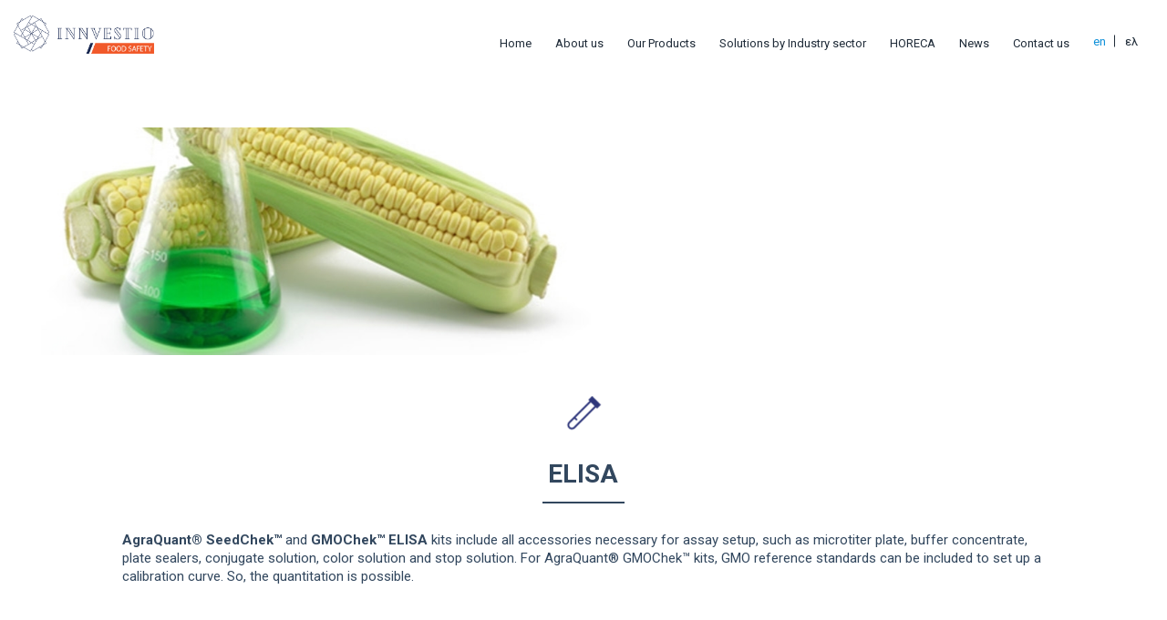

--- FILE ---
content_type: text/html; charset=utf-8
request_url: https://www.foodsafety.gr/en/elisa-6
body_size: 7674
content:



<!DOCTYPE html>
<html class="html-product-details-page" lang="en-US">
    <head>
        <title>ELISA</title>
        <meta http-equiv="Content-type" content="text/html;charset=UTF-8" />
        <meta name="description" content="" />
        <meta name="keywords" content="" />
        <meta name="generator" content="nopCommerce" />
        <meta name="viewport" content="width=device-width, initial-scale=1" />
        <link href="https://fonts.googleapis.com/css?family=Roboto:300,400,500,700&display=swap&subset=greek" rel="stylesheet">
        <link href="https://fonts.googleapis.com/css?family=Roboto+Slab:300,400,700&display=swap&subset=greek" rel="stylesheet">
        <meta property="og:type" content="product" />
<meta property="og:title" content="ELISA" />
<meta property="og:description" content="" />
<meta property="og:image" content="https://www.foodsafety.gr/content/images/thumbs/0006493_-_550.png" />
<meta property="og:url" content="https://www.foodsafety.gr/elisa-6" />
<meta property="og:site_name" content="Foodsafety" />
<meta property="twitter:card" content="summary" />
<meta property="twitter:site" content="Foodsafety" />
<meta property="twitter:title" content="ELISA" />
<meta property="twitter:description" content="" />
<meta property="twitter:image" content="https://www.foodsafety.gr/content/images/thumbs/0006493_-_550.png" />
<meta property="twitter:url" content="https://www.foodsafety.gr/elisa-6" />

        
        
        
        <link href="/Content/jquery-ui-themes/smoothness/jquery-ui-1.10.3.custom.min.css" rel="stylesheet" type="text/css" />
<link href="/Themes/DefaultClean/Content/css/owl.carousel.min.css" rel="stylesheet" type="text/css" />
<link href="/Themes/DefaultClean/Content/css/styles.css" rel="stylesheet" type="text/css" />
<link href="/Themes/DefaultClean/Content/css/sass/format.min.css?version=4" rel="stylesheet" type="text/css" />
<link href="/Content/magnific-popup/magnific-popup.css" rel="stylesheet" type="text/css" />

        <script src="/Scripts/jquery-1.10.2.min.js" type="text/javascript"></script>
<script src="/Scripts/jquery.validate.min.js" type="text/javascript"></script>
<script src="/Scripts/jquery.validate.unobtrusive.min.js" type="text/javascript"></script>
<script src="/Scripts/jquery-ui-1.10.3.custom.min.js" type="text/javascript"></script>
<script src="/Scripts/jquery-migrate-1.2.1.min.js" type="text/javascript"></script>
<script src="/Scripts/public.common.js" type="text/javascript"></script>
<script src="/Scripts/public.ajaxcart.js" type="text/javascript"></script>
<script src="/Scripts/jquery.dotdotdot.js" type="text/javascript"></script>
<script src="/Scripts/owl.carousel.min.js" type="text/javascript"></script>
<script src="/Themes/DefaultClean/Content/scripts/geasolutions.js" type="text/javascript"></script>
<script src="/Scripts/jquery.magnific-popup.min.js" type="text/javascript"></script>

        
        
        
        
        
<link rel="shortcut icon" href="https://www.foodsafety.gr/favicon-1.ico" />
        <!--Powered by nopCommerce - http://www.nopCommerce.com-->
        <!-- Global site tag (gtag.js) - Google Analytics -->
        <script async src="https://www.googletagmanager.com/gtag/js?id=UA-164881310-34"></script>
        <script>
            window.dataLayer = window.dataLayer || [];
            function gtag() { dataLayer.push(arguments); }
            gtag('js', new Date());

            gtag('config', 'UA-164881310-34');
        </script>

        <script id="Cookiebot" src="https://consent.cookiebot.com/uc.js" data-cbid="ae1944dd-8673-404c-8699-7b3ae70e4e2a" data-blockingmode="auto" type="text/javascript"></script>


        <!-- Meta Pixel Code -->
        <script>
            !function (f, b, e, v, n, t, s) {
                if (f.fbq) return; n = f.fbq = function () {
                    n.callMethod ?
                        n.callMethod.apply(n, arguments) : n.queue.push(arguments)
                };
                if (!f._fbq) f._fbq = n; n.push = n; n.loaded = !0; n.version = '2.0';
                n.queue = []; t = b.createElement(e); t.async = !0;
                t.src = v; s = b.getElementsByTagName(e)[0];
                s.parentNode.insertBefore(t, s)
            }(window, document, 'script',
                'https://connect.facebook.net/en_US/fbevents.js');
            fbq('init', '603010054334282');
            fbq('track', 'PageView');
        </script>
        <noscript>
            <img height="1" width="1" style="display:none"
                 src="https://www.facebook.com/tr?id=603010054334282&ev=PageView&noscript=1" />
        </noscript>
        <!-- End Meta Pixel Code -->
        <!-- Google Tag Manager -->
        <script>
    (function (w, d, s, l, i) {
                w[l] = w[l] || []; w[l].push({
                    'gtm.start':
                        new Date().getTime(), event: 'gtm.js'
                }); var f = d.getElementsByTagName(s)[0],
                    j = d.createElement(s), dl = l != 'dataLayer' ? '&l=' + l : ''; j.async = true; j.src =
                        'https://www.googletagmanager.com/gtm.js?id=' + i + dl; f.parentNode.insertBefore(j, f);
            })(window, document, 'script', 'dataLayer', 'GTM-WB2J4VM');</script>
        <!-- End Google Tag Manager -->
        Additionally, paste this code immediately after the opening
        <body>
            tag:
            <!-- Google Tag Manager (noscript) -->
            <noscript>
                <iframe src="https://www.googletagmanager.com/ns.html?id=GTM-WB2J4VM"
                        height="0" width="0" style="display:none;visibility:hidden"></iframe>
            </noscript>
            <!-- End Google Tag Manager (noscript) -->





            <!-- Google tag (gtag.js) -->
            <script async src="https://www.googletagmanager.com/gtag/js?id=G-N0V8E9D4GC"></script>
            <script>
             window.dataLayer = window.dataLayer || [];
            function gtag(){dataLayer.push(arguments);}
             gtag('js', new Date());

            gtag('config', 'G-N0V8E9D4GC');
            </script>

    <script defer src="https://static.cloudflareinsights.com/beacon.min.js/vcd15cbe7772f49c399c6a5babf22c1241717689176015" integrity="sha512-ZpsOmlRQV6y907TI0dKBHq9Md29nnaEIPlkf84rnaERnq6zvWvPUqr2ft8M1aS28oN72PdrCzSjY4U6VaAw1EQ==" data-cf-beacon='{"version":"2024.11.0","token":"485acc11ef3f4e318b38bbdca3dd3d1a","r":1,"server_timing":{"name":{"cfCacheStatus":true,"cfEdge":true,"cfExtPri":true,"cfL4":true,"cfOrigin":true,"cfSpeedBrain":true},"location_startswith":null}}' crossorigin="anonymous"></script>
</head>
    <body>
        



<div class="ajax-loading-block-window" style="display: none">
</div>
<div id="dialog-notifications-success" title="Notification" style="display:none;">
</div>
<div id="dialog-notifications-error" title="Error" style="display:none;">
</div>
<div id="dialog-notifications-warning" title="Warning" style="display:none;">
</div>
<div id="bar-notification" class="bar-notification">
    <span class="close" title="Close">&nbsp;</span>
</div>




<!--[if lte IE 7]>
    <div style="clear:both;height:59px;text-align:center;position:relative;">
        <a href="http://www.microsoft.com/windows/internet-explorer/default.aspx" target="_blank">
            <img src="/Themes/DefaultClean/Content/images/ie_warning.jpg" height="42" width="820" alt="You are using an outdated browser. For a faster, safer browsing experience, upgrade for free today." />
        </a>
    </div>
<![endif]-->


<div class="master-wrapper-page">
    
    <div class="header">
	
	<div class="header-wrapper">
		<div class="header-container flex-container align-items-end justify-content-between">
			<div class="header-left">
				<div class="header-logo">
					<a href="/en/">
    <img title="" alt="Foodsafety" src="https://www.foodsafety.gr/content/images/thumbs/0007197.png">
</a>
				</div>
				<div class="mobile-nav-wrapper">
					<div class="mobile-nav-container flex-container">
						<div class="mobile-menu">
							<div class="mobile-toggle">
							</div>
						</div>
					</div>
				</div>
			</div>
			<div class="header-right">
				<div class="header-right-container flex-container align-items-end justify-content-end">
					<div class="header-menu">
						

<div class="header-menu-wrapper">
	<div class="menu-close">
		<span class="close-btn menu-close-btn"></span>
	</div>
	<div class="header-menu-container">
			<div class="language-selector-container flex-container align-items-center">
		<div class="language-selector">
					<ul class="language-list">
							<li>
								<a  class=selected href="/en/changelanguage/1?returnurl=%2fen%2felisa-6" title="English">
										<span>en</span>
								</a>
							</li>
							<li>
								<a  href="/en/changelanguage/2?returnurl=%2fen%2felisa-6" title="Greek">
										<span>ελ</span>
								</a>
							</li>
					</ul>

		</div>
	</div>

        <ul class="top-menu">
            
                <li><a href="/en/">Home</a></li>


            <li><a href="/about-us">About us</a></li>


	<li>
		<a href="/en/our-products">
			Our Products
		</a>
				<div class="sublist-toggle"></div>
				<ul class="sublist first-level">
	<li>
			<div class="menu-image-wrap">
				<a class="menu-image-anchor" href="/en/food-and-beverage-raw-materials">
					<img src="https://www.foodsafety.gr/content/images/thumbs/0007098.jpeg" alt="Food and beverage raw materials" />
				</a>
			</div>
		<a href="/en/food-and-beverage-raw-materials">
			Food and beverage raw materials
		</a>
				<div class="sublist-toggle"></div>
				<ul class="sublist ">
	<li>
		<a href="/en/sweeteners-for-food-and-beverage">
			Food and beverage sweeteners
		</a>

	</li>
	<li>
		<a href="/en/coagulants-and-other-pure-food-and-beverage-excipients">
			Food and beverage excipients
		</a>

	</li>
	<li>
		<a href="/en/food-and-beverage-acidifiers">
			Food and beverage acidifiers
		</a>

	</li>
	<li>
		<a href="/en/other-food-and-beverage-ingredients-and-commodities">
			Other food and beverage ingredients and commodities
		</a>

	</li>
				</ul>

	</li>
	<li>
			<div class="menu-image-wrap">
				<a class="menu-image-anchor" href="/en/asfaleia-kai-elegxos-trofimwn-kai-zwotrofwn">
					<img src="https://www.foodsafety.gr/content/images/thumbs/0006150.jpeg" alt="Food &amp; Feed Safety" />
				</a>
			</div>
		<a href="/en/asfaleia-kai-elegxos-trofimwn-kai-zwotrofwn">
			Food &amp; Feed Safety
		</a>
				<div class="sublist-toggle"></div>
				<ul class="sublist ">
	<li>
		<a href="/en/mycotoxins">
			Mycotoxins
		</a>

	</li>
	<li>
		<a href="/en/food-allergens">
			Food Allergens
		</a>

	</li>
	<li>
		<a href="/en/mikroviologikos-elegxos">
			Microbiological environmental hygiene monitoring test
		</a>

	</li>
	<li>
		<a href="/en/gmo-identification">
			GMO Identification
		</a>

	</li>
	<li>
		<a href="/en/methods-certifications-services">
			Methods Certifications and Services
		</a>

	</li>
	<li>
		<a href="/en/clean-label-solutions">
			Clean Label Solutions
		</a>

	</li>
	<li>
		<a href="/en/sponges-samplers">
			Sponges &amp; Samplers
		</a>

	</li>
	<li>
		<a href="/en/edible-oil-control">
			Edible Oil Control
		</a>

	</li>
	<li>
		<a href="/en/pcr-reagents">
			PCR Reagents
		</a>

	</li>
	<li>
		<a href="/en/food-fraud-and-species-control">
			Food Fraud and Species Control
		</a>

	</li>
				</ul>

	</li>
	<li>
			<div class="menu-image-wrap">
				<a class="menu-image-anchor" href="/en/water-enviromental-control">
					<img src="https://www.foodsafety.gr/content/images/thumbs/0006135.png" alt="Water &amp; Enviromental Control" />
				</a>
			</div>
		<a href="/en/water-enviromental-control">
			Water &amp; Enviromental Control
		</a>
				<div class="sublist-toggle"></div>
				<ul class="sublist ">
	<li>
		<a href="/en/microbiological-tests2">
			Microbiological Tests
		</a>

	</li>
	<li>
		<a href="/en/enviromental-tests">
			Enviromental Tests
		</a>

	</li>
	<li>
		<a href="/en/physicochemical-parameters">
			Physicochemical Parameters
		</a>

	</li>
	<li>
		<a href="/en/methods-certifications-services-2">
			Methods Certifications and Services
		</a>

	</li>
	<li>
		<a href="/en/sponges-samples">
			Sponges and Samples
		</a>

	</li>
				</ul>

	</li>
	<li>
			<div class="menu-image-wrap">
				<a class="menu-image-anchor" href="/en/ypoleimmatikotita-fytoprostasia">
					<img src="https://www.foodsafety.gr/content/images/thumbs/0006137.jpeg" alt="Residues &amp; Plant Health" />
				</a>
			</div>
		<a href="/en/ypoleimmatikotita-fytoprostasia">
			Residues &amp; Plant Health
		</a>
				<div class="sublist-toggle"></div>
				<ul class="sublist ">
	<li>
		<a href="/en/esticides-and-chemical-residues">
			Esticides and Chemical Residues
		</a>

	</li>
	<li>
		<a href="/en/drug-residues">
			Drug Residues
		</a>

	</li>
	<li>
		<a href="/en/plant-pathogen-detection">
			Plant Pathogen Detection
		</a>

	</li>
	<li>
		<a href="/en/pesticides-detection">
			Pesticides Detection
		</a>

	</li>
	<li>
		<a href="/en/sponges-samples-2">
			Sponges and Samples
		</a>

	</li>
	<li>
		<a href="/en/clean-label-solutions-2">
			Clean Label Solutions
		</a>

	</li>
	<li>
		<a href="/en/pcr-reagents-2">
			PCR Reagents
		</a>

	</li>
	<li>
		<a href="/en/methods-certifications-services-3">
			Methods Certifications and Services
		</a>

	</li>
				</ul>

	</li>
	<li>
			<div class="menu-image-wrap">
				<a class="menu-image-anchor" href="/en/cosmetics-and-pharma-safety-control">
					<img src="https://www.foodsafety.gr/content/images/thumbs/0006142.jpeg" alt="Cosmetics &amp; Pharma Safety" />
				</a>
			</div>
		<a href="/en/cosmetics-and-pharma-safety-control">
			Cosmetics &amp; Pharma Safety
		</a>
				<div class="sublist-toggle"></div>
				<ul class="sublist ">
	<li>
		<a href="/en/allergens-2">
			Allergens
		</a>

	</li>
	<li>
		<a href="/en/clean-label-products">
			Clean Label Solutions
		</a>

	</li>
	<li>
		<a href="/en/pcr-reagents-3">
			PCR Reagents
		</a>

	</li>
	<li>
		<a href="/en/methods-certifications-services-4">
			Methods Certifications and Services
		</a>

	</li>
				</ul>

	</li>
	<li>
			<div class="menu-image-wrap">
				<a class="menu-image-anchor" href="/en/laboratory-equipment">
					<img src="https://www.foodsafety.gr/content/images/thumbs/0006144.jpeg" alt="Laboratory Equipment" />
				</a>
			</div>
		<a href="/en/laboratory-equipment">
			Laboratory Equipment
		</a>

	</li>
	<li>
			<div class="menu-image-wrap">
				<a class="menu-image-anchor" href="/en/laboratory-consumables">
					<img src="https://www.foodsafety.gr/content/images/thumbs/0006707.jpeg" alt="Laboratory Consumables" />
				</a>
			</div>
		<a href="/en/laboratory-consumables">
			Laboratory Consumables
		</a>

	</li>
	<li>
			<div class="menu-image-wrap">
				<a class="menu-image-anchor" href="/en/diergastirika-test-kai-proionta-anaforas">
					<img src="https://www.foodsafety.gr/content/images/thumbs/0006709.jpeg" alt="Proficiency test and Reference materials" />
				</a>
			</div>
		<a href="/en/diergastirika-test-kai-proionta-anaforas">
			Proficiency test and Reference materials
		</a>

	</li>
	<li>
			<div class="menu-image-wrap">
				<a class="menu-image-anchor" href="/en/rapid-veterinary-tests">
					<img src="https://www.foodsafety.gr/content/images/thumbs/0007011.jpeg" alt="Rapid Veterinary Tests" />
				</a>
			</div>
		<a href="/en/rapid-veterinary-tests">
			Rapid Veterinary Tests
		</a>

	</li>
				</ul>

	</li>
	<li>
		<a href="/en/products-per-industry-sector">
			Solutions by Industry sector
		</a>
				<div class="sublist-toggle"></div>
				<ul class="sublist first-level">
	<li>
			<div class="menu-image-wrap">
				<a class="menu-image-anchor" href="/en/agricultural-production">
					<img src="https://www.foodsafety.gr/content/images/thumbs/0006222.jpeg" alt="Agricultural Production" />
				</a>
			</div>
		<a href="/en/agricultural-production">
			Agricultural Production
		</a>
				<div class="sublist-toggle"></div>
				<ul class="sublist ">
	<li>
		<a href="/en/chemical-residues-2">
			Chemical Residues
		</a>

	</li>
	<li>
		<a href="/en/rapid-veterinary-tests-2">
			Rapid veterinary tests
		</a>

	</li>
	<li>
		<a href="/en/plant-pathogen-detection-2">
			Plant Pathogen Detection
		</a>

	</li>
	<li>
		<a href="/en/lab-equipment">
			Lab Equipment
		</a>

	</li>
				</ul>

	</li>
	<li>
			<div class="menu-image-wrap">
				<a class="menu-image-anchor" href="/en/dairies">
					<img src="https://www.foodsafety.gr/content/images/thumbs/0006223.jpeg" alt="Dairies" />
				</a>
			</div>
		<a href="/en/dairies">
			Dairies
		</a>
				<div class="sublist-toggle"></div>
				<ul class="sublist ">
	<li>
		<a href="/en/mycotoxins-2">
			Mycotoxins
		</a>

	</li>
	<li>
		<a href="/en/food-allergens-3">
			Food Allergens
		</a>

	</li>
	<li>
		<a href="/en/clean-label-antibiotics">
			Clean Label
		</a>

	</li>
	<li>
		<a href="/en/drug-residues-2">
			Drug Residues
		</a>

	</li>
	<li>
		<a href="/en/gmo">
			GMO
		</a>

	</li>
	<li>
		<a href="/en/microbiological-tests-enviromental-tests">
			Microbiological Tests
		</a>

	</li>
	<li>
		<a href="/en/enviromental-tests-2">
			Enviromental Tests
		</a>

	</li>
				</ul>

	</li>
	<li>
			<div class="menu-image-wrap">
				<a class="menu-image-anchor" href="/en/meat-industries-fishes">
					<img src="https://www.foodsafety.gr/content/images/thumbs/0006225.jpeg" alt="Meat Industries - Fishes" />
				</a>
			</div>
		<a href="/en/meat-industries-fishes">
			Meat Industries - Fishes
		</a>
				<div class="sublist-toggle"></div>
				<ul class="sublist ">
	<li>
		<a href="/en/food-allergens-4">
			Food Allergens
		</a>

	</li>
	<li>
		<a href="/en/clean-label-antibiotics-2">
			Clean Label
		</a>

	</li>
	<li>
		<a href="/en/drug-residues-3">
			Drug Residues
		</a>

	</li>
	<li>
		<a href="/en/gmo-2">
			GMO
		</a>

	</li>
	<li>
		<a href="/en/microbiological-tests-enviromental-tests-2">
			Microbiological Tests
		</a>

	</li>
	<li>
		<a href="/en/enviromental-tests-3">
			Enviromental Tests
		</a>

	</li>
				</ul>

	</li>
	<li>
			<div class="menu-image-wrap">
				<a class="menu-image-anchor" href="/en/pasta-mills-bakery">
					<img src="https://www.foodsafety.gr/content/images/thumbs/0006227.jpeg" alt="Pasta - Mills - Bakery" />
				</a>
			</div>
		<a href="/en/pasta-mills-bakery">
			Pasta - Mills - Bakery
		</a>
				<div class="sublist-toggle"></div>
				<ul class="sublist ">
	<li>
		<a href="/en/chemical-residues-3">
			Chemical Residues
		</a>

	</li>
	<li>
		<a href="/en/mycotoxins-3">
			Mycotoxins
		</a>

	</li>
	<li>
		<a href="/en/food-allergens-5">
			Food Allergens
		</a>

	</li>
	<li>
		<a href="/en/clean-label-antibiotics-3">
			Clean Label
		</a>

	</li>
	<li>
		<a href="/en/drug-residues-4">
			Drug Residues
		</a>

	</li>
	<li>
		<a href="/en/gmo-3">
			GMO
		</a>

	</li>
	<li>
		<a href="/en/microbiological-tests-enviromental-tests-3">
			Microbiological Tests
		</a>

	</li>
	<li>
		<a href="/en/enviromental-tests-4">
			Enviromental Tests
		</a>

	</li>
				</ul>

	</li>
	<li>
			<div class="menu-image-wrap">
				<a class="menu-image-anchor" href="/en/delicatessen-snacks-confectionary">
					<img src="https://www.foodsafety.gr/content/images/thumbs/0006229.jpeg" alt="Delicatessen - Snacs - Confectionary" />
				</a>
			</div>
		<a href="/en/delicatessen-snacks-confectionary">
			Delicatessen - Snacs - Confectionary
		</a>
				<div class="sublist-toggle"></div>
				<ul class="sublist ">
	<li>
		<a href="/en/chemical-residues-4">
			Chemical Residues
		</a>

	</li>
	<li>
		<a href="/en/mycotoxins-4">
			Mycotoxins
		</a>

	</li>
	<li>
		<a href="/en/food-allergens-6">
			Food Allergens
		</a>

	</li>
	<li>
		<a href="/en/clean-label-antibiotics-4">
			Clean Label
		</a>

	</li>
	<li>
		<a href="/en/drug-residues-5">
			Drug Residues
		</a>

	</li>
	<li>
		<a href="/en/gmo-4">
			GMO
		</a>

	</li>
	<li>
		<a href="/en/microbiological-tests-enviromental-tests-4">
			Microbiological Tests
		</a>

	</li>
	<li>
		<a href="/en/enviromental-tests-5">
			Enviromental Tests
		</a>

	</li>
	<li>
		<a href="/en/methods-certifications-services-8">
			Methods Certifications &amp; Services
		</a>

	</li>
				</ul>

	</li>
	<li>
			<div class="menu-image-wrap">
				<a class="menu-image-anchor" href="/en/water-distillery-juices">
					<img src="https://www.foodsafety.gr/content/images/thumbs/0006231.jpeg" alt="Water - Distillery - Juices" />
				</a>
			</div>
		<a href="/en/water-distillery-juices">
			Water - Distillery - Juices
		</a>
				<div class="sublist-toggle"></div>
				<ul class="sublist ">
	<li>
		<a href="/en/mycotoxins-5">
			Mycotoxins
		</a>

	</li>
	<li>
		<a href="/en/food-allergens-7">
			Food Allergens
		</a>

	</li>
	<li>
		<a href="/en/microbiological-tests-enviromental-tests-5">
			Microbiological Tests
		</a>

	</li>
	<li>
		<a href="/en/enviromental-tests-6">
			Enviromental Tests
		</a>

	</li>
	<li>
		<a href="/en/methods-certifications-services-9">
			Methods Certifications &amp; Services
		</a>

	</li>
				</ul>

	</li>
	<li>
			<div class="menu-image-wrap">
				<a class="menu-image-anchor" href="/en/horeca">
					<img src="https://www.foodsafety.gr/content/images/thumbs/0006233.jpeg" alt="HORECA" />
				</a>
			</div>
		<a href="/en/horeca">
			HORECA
		</a>
				<div class="sublist-toggle"></div>
				<ul class="sublist ">
	<li>
		<a href="/en/chemical-residues-5">
			Chemical Residues
		</a>

	</li>
	<li>
		<a href="/en/food-allergens-8">
			Food Allergens
		</a>

	</li>
	<li>
		<a href="/en/clean-label-antibiotics-5">
			Clean Label
		</a>

	</li>
	<li>
		<a href="/en/drug-residues-6">
			Drug Residues
		</a>

	</li>
	<li>
		<a href="/en/microbiological-tests-enviromental-tests-6">
			Microbiological Tests
		</a>

	</li>
	<li>
		<a href="/en/enviromental-tests-7">
			Enviromental Tests
		</a>

	</li>
	<li>
		<a href="/en/methods-certifications-services-10">
			Methods Certifications &amp; Services
		</a>

	</li>
				</ul>

	</li>
	<li>
			<div class="menu-image-wrap">
				<a class="menu-image-anchor" href="/en/food-packaging-industry">
					<img src="https://www.foodsafety.gr/content/images/thumbs/0006235.jpeg" alt="Food Packaging Industry" />
				</a>
			</div>
		<a href="/en/food-packaging-industry">
			Food Packaging Industry
		</a>
				<div class="sublist-toggle"></div>
				<ul class="sublist ">
	<li>
		<a href="/en/clean-label-antibiotics-6">
			Clean Label
		</a>

	</li>
	<li>
		<a href="/en/drug-residues-7">
			Drug Residues
		</a>

	</li>
	<li>
		<a href="/en/gmo-6">
			GMO
		</a>

	</li>
	<li>
		<a href="/en/microbiological-tests-enviromental-tests-7">
			Microbiological Tests
		</a>

	</li>
	<li>
		<a href="/en/enviromental-tests-8">
			Enviromental Tests
		</a>

	</li>
	<li>
		<a href="/en/methods-certifications-services-11">
			Methods Certifications &amp; Services
		</a>

	</li>
				</ul>

	</li>
				</ul>

	</li>
	<li>
		<a href="/en/horeca-essentials">
			HORECA
		</a>

	</li>
                        

            <li><a href="/en/news">News</a></li>


                                                                <li><a href="/en/contactus">Contact us</a></li>
            
        </ul>
	</div>
</div>


					</div>
					<div class="header-links-wrapper">
						<div class="header-links-outter-container flex-container">
								<div class="language-selector-container flex-container align-items-center">
		<div class="language-selector">
					<ul class="language-list">
							<li>
								<a  class=selected href="/en/changelanguage/1?returnurl=%2fen%2felisa-6" title="English">
										<span>en</span>
								</a>
							</li>
							<li>
								<a  href="/en/changelanguage/2?returnurl=%2fen%2felisa-6" title="Greek">
										<span>ελ</span>
								</a>
							</li>
					</ul>

		</div>
	</div>

							<div class="header-links">
	<div class="header-links-container flex-container align-items-end">
	
		
		<div class="mobile-nav-wrapper">
			<div class="mobile-nav-container flex-container">
				<div class="mobile-menu">
					<div class="mobile-toggle">
					</div>
				</div>
			</div>
		</div>
	</div>
</div>

							<div id="flyout-cart" class="flyout-cart">
    <div class="mini-shopping-cart">
        <div class="count">
You have no items in your shopping cart.        </div>
    </div>
</div>

						</div>
					</div>
				</div>
			</div>
		</div>
	</div>
</div>

    <script type="text/javascript">
        AjaxCart.init(false, '.header-links .cart-qty', '.header-links .wishlist-qty', '#flyout-cart');
    </script>
    <div class="master-wrapper-content">
        

        <div class="master-column-wrapper">
            
<div class="center-1">
    
    



<div class="page product-details-page">
        <div class="banner sub-category-banner">
            <span style="background-image:url(https://www.foodsafety.gr/content/images/thumbs/0006726_-.jpeg)"></span>
        </div> 
    <div class="page-body">
        
        <div class="product-details-container">
            

	<div class="product-icon">

			<img alt="Picture of ELISA" src="https://www.foodsafety.gr/content/images/thumbs/0006493_-_550.png" title="Picture of ELISA" itemprop="image" id="main-product-img-2119" />
		
	</div>

            <div class="product-name">

                <h1 itemprop="name">
                    ELISA
                </h1>
            </div>
<form action="/en/elisa-6" id="product-details-form" method="post">                <div itemscope itemtype="http://schema.org/Product" data-productid="2119">

                        <div class="full-description" itemprop="description">
                            <div class="test-info-wrapper">
<div class="test-info-container">
<p><span id="docs-internal-guid-1789ac2b-7fff-4479-22dc-3078ec10a7e0"><strong>AgraQuant® SeedChek™</strong> and <strong>GMOChek™ ELISA</strong> kits include all accessories necessary for assay setup, such as microtiter plate, buffer concentrate, plate sealers, conjugate solution, color solution and stop solution. For AgraQuant® GMOChek™ kits, GMO reference standards can be included to set up a calibration curve. So, the quantitation is possible.</span></p>
<p> </p>
</div>
</div>
<div class="test-main-wrapper">
<div class="test-main-container">
<div class="test-main-table-container">
<table>
<tbody>
<tr><th>Product</th><th>Description</th><th>#No. of wells</th></tr>
<tr>
<td><span id="docs-internal-guid-5f21852b-7fff-0e63-063a-103c635328df">AGRAQUANT CRY1F PLATE KIT</span></td>
<td><span id="docs-internal-guid-836af7cb-7fff-3e6a-4a81-69e995765dad">10 PLATES</span></td>
<td><span id="docs-internal-guid-6678d886-7fff-7057-cdda-c1f0aa17806e">96 WELLS - SEEDCHEK</span></td>
</tr>
<tr>
<td><span id="docs-internal-guid-3d1f7f91-7fff-25d9-30eb-c713e29da3af">AGRAQUANT EPSPS PLATE KIT</span></td>
<td>10 PLATES</td>
<td>96 WELLS - SEEDCHEK</td>
</tr>
<tr>
<td><span id="docs-internal-guid-1f511cab-7fff-ca58-3539-581fec2dfb8b">AGRAQUANT VIP3A PLATE KIT</span></td>
<td>10 PLATES</td>
<td>96 WELLS - SEEDCHEK</td>
</tr>
<tr>
<td><span id="docs-internal-guid-a07c77f0-7fff-e712-231f-ca8cf4ed3e70">AGRAQUANT ECRY3.1AB PLATE KIT</span></td>
<td>10 PLATES</td>
<td>96 WELLS - SEEDCHEK</td>
</tr>
<tr>
<td><span id="docs-internal-guid-b5b74a5c-7fff-20a0-3131-6527fd8c8925">AGRAQUANT Cry35Ab1 PLATE KIT</span></td>
<td>10 PLATES</td>
<td>96 WELLS - SEEDCHEK</td>
</tr>
<tr>
<td><span id="docs-internal-guid-3e5a4a2e-7fff-a5ef-e830-907634f9206f">AGRAQUANT SOYA TOASTED MEAL PLATE</span></td>
<td>25/1000 PPM</td>
<td><span id="docs-internal-guid-9bdddfdf-7fff-0224-3e94-b7ed899a50c1">GMOCHEK</span></td>
</tr>
<tr>
<td><span id="docs-internal-guid-ce0d249d-7fff-c054-781c-5e4a20114a2d">AGRAQUANT RUR SOYA GRAIN PLATE KIT</span></td>
<td>20/500 PPM</td>
<td><span id="docs-internal-guid-9bdddfdf-7fff-0224-3e94-b7ed899a50c1">GMOCHEK</span></td>
</tr>
<tr>
<td><span id="docs-internal-guid-74467867-7fff-d21a-f745-40bdfe8190cc">AGRAQUANT CRY1AB MAIZE PLATE KIT</span></td>
<td>5-500 PPT</td>
<td><span id="docs-internal-guid-9bdddfdf-7fff-0224-3e94-b7ed899a50c1">GMOCHEK</span></td>
</tr>
<tr>
<td><span id="docs-internal-guid-403a917c-7fff-e3b5-6539-6bc9eb2ff92f">AGRAQUANT DAS CRY1AC PLATE KIT</span></td>
<td><span id="docs-internal-guid-11d7b71e-7fff-8e53-aed7-315f3bb4d1fd">10 PLATES</span></td>
<td><span id="docs-internal-guid-ef5c6758-7fff-7393-11a3-b5e9a59fb729">96 WELLS-SEEDCHEK</span></td>
</tr>
</tbody>
</table>
<p> </p>
<br />
<p> </p>
<p> </p>
</div>
</div>
</div>
                        </div>

                </div>
</form>        </div>
    </div>
<form action="/en/contactus" id="contact-form" method="post" role="form"><input name="__RequestVerificationToken" type="hidden" value="0aYk9s2bXywklyOJF33KGa4XPTFBtFEAJffxOYBtM1JKYOag6MW_rZUPGgXtVkHBH_uCXBDt6Mrtw06Ll78I3AyCEHliX_F3c0u8MRKUgXU1" />        <div class="interest-form-wrapper">
            <div class="interest-form-container">
                <div class="interest-form">
                    <div class="interest-form-title title">
                        <h3>Interest form</h3>
                    </div>


                    <div class="interest-form-group">
                        <div class="interest-form-subtitle">
                            <h3>Personal Information</h3>
                        </div>
                        <div class="interest-form-inner-container flex-container">
                            <div class="interest-form-input inputs">
                                <input data-val="true" data-val-required="Enter your name" id="ContactUsModel_FullName" name="ContactUsModel.FullName" placeholder="Name" type="text" value="" />
                                <span class="field-validation-valid" data-valmsg-for="ContactUsModel.FullName" data-valmsg-replace="true"></span>
                            </div>
                            <div class="interest-form-input inputs">
                                <input id="ContactUsModel_LastName" name="ContactUsModel.LastName" placeholder="Lastname" type="text" value="" />
                                <span class="field-validation-valid" data-valmsg-for="ContactUsModel.LastName" data-valmsg-replace="true"></span>
                            </div>
                            <div class="interest-form-input inputs">
                                <input data-val="true" data-val-email="Wrong email" data-val-required="Enter email" id="ContactUsModel_Email" name="ContactUsModel.Email" placeholder="e-mail" type="text" value="" />
                                <span class="field-validation-valid" data-valmsg-for="ContactUsModel.Email" data-valmsg-replace="true"></span>
                            </div>
                            <div class="interest-form-input inputs">
                                <input id="ContactUsModel_Phone" name="ContactUsModel.Phone" placeholder="Phone" type="text" value="" />
                                <span class="field-validation-valid" data-valmsg-for="ContactUsModel.Phone" data-valmsg-replace="true"></span>
                            </div>
                        </div>
                        <div class="interest-form-input inputs">
                            <textarea cols="20" data-val="true" data-val-required="Enter enquiry" id="ContactUsModel_Enquiry" name="ContactUsModel.Enquiry" placeholder="Enquiry" rows="2">
</textarea>
                            <span class="field-validation-valid" data-valmsg-for="ContactUsModel.Enquiry" data-valmsg-replace="true"></span>
                        </div>
                    </div>
                    <div class="interest-form-buttons">
                        <input type="submit" class="button-1 interest-form-btn" value="Send">
                    </div>
                </div>
            </div>
        </div>
</form></div>
    
</div>

        </div>
        
    </div>
    <div class="footer">
	<div class="footer-upper">
		<div class="footer-container footer-container-upper">
			<div class="footer-container-top flex-container">
				<div class="footer-left">
					<div class="footer-block footer-addresses">
						<div class="title">
							<strong>Address</strong>
						</div>
						<ul class="list">
							<li><a href="/en/"><img src="/Themes/DefaultClean/Content/images/GEA/footer-gea-logo-new.png" alt="GEA Solutions" /></a></li>
                            <li><strong>Innvestio Hellas</strong></li>
							<li><strong>Address:</strong><span><a href="https://maps.app.goo.gl/xyDyGJJoiYub6JAL9" target="_blank">Tatoiou 153, Metamorfosi, 144 52 , Attica, Greece</a></span></li>
							<li><strong>Phone:</strong><span><a href="tel:+302102206140">(+30) 210 220 6140</a></span></li>
							
							<li><strong>E-mail:</strong><span><a href="/cdn-cgi/l/email-protection#573e393138083025173e3939213224233e387a30253822277934383a"><span class="__cf_email__" data-cfemail="b8d1d6ded7e7dfcaf8d1d6d6ceddcbccd1d795dfcad7cdc896dbd7d5">[email&#160;protected]</span></a></span></li>
						</ul>
					</div>
				</div>
				<div class="footer-middle">
                    <div class="footer-middle-container ">
                        <div class="footer-middle-inner-container flex-container">
                            <div class="footer-block information ">
                                <div class="title">
                                    <strong>Information</strong>
                                </div>
                                <ul class="list">
                                    <li><a href="/en/">Home</a></li>
                                    <li><a href="/προϊόντα">Products</a></li>
                                        <li><a href="/en/about-us">About us</a></li>

                                        <li><a href="/en/news">News</a></li>
                                    <li><a href="/en/contactus">Contact us</a></li>
                                </ul>
                            </div>

                            <div class="footer-block information-tools ">
                                <div class="title">
                                    <strong>Tools</strong>
                                </div>
                                <ul class="list">
                                    <li><a href="https://foodsafety.gr/en/join-our-team">Join our team</a></li>

                                        <li><a href="/en/payments-policy">Τρόποι πληρωμής και εξόφλησης</a></li>
                                        <li><a href="/en/returns-policy">Πολιτική Επιστροφής Προϊόντων / Ακυρώσεως Παραγγελίας</a></li>
                                        <li><a href="/en/shipping-policy">Τρόποι αποστολής προϊόντων</a></li>
                                        <li><a href="/en/gdpr">GDPR and Privacy Policy</a></li>
                                        <li><a href="/en/conditions-of-use">Conditions of Use</a></li>
                                    <li><a href="https://geasolutions.gr/en/requests-and-complaints-form-map">Request and complains form</a></li>
                                    


                                </ul>
                            </div>
                        </div>

                    </div>
				</div>
				<div class="footer-right">
                    
				</div>
			</div>
			
		</div>
	</div>
	<div class="footer-lower">
		<div class="footer-container-lower flex-container justify-content-between align-items-center">
				<div class="footer-powered-by">
					
					Designed & developed by <a href="https://www.rdc.gr" target="_blank">RDC Informatics</a>. Powered by <a href="https://www.nopcommerce.com/" target="_blank">nopCommerce</a>.
				</div>
			<div class="footer-info">
				<span class="footer-disclaimer">Copyright &copy; 2026 Foodsafety. All rights reserved.</span>
			</div>
			
		</div>
	</div>
	
</div>
<script data-cfasync="false" src="/cdn-cgi/scripts/5c5dd728/cloudflare-static/email-decode.min.js"></script><script type="text/javascript">
	$(document).ready(function () {
		$('.block .title').click(function () {
			var e = window, a = 'inner';
			if (!('innerWidth' in window)) {
				a = 'client';
				e = document.documentElement || document.body;
			}
			var result = { width: e[a + 'Width'], height: e[a + 'Height'] };
			if (result.width < 1001) {
				$(this).siblings('.listbox').slideToggle('slow');
			}
		});
	});
</script>
</div>
<div class="back-to-top">
	<span class="backtotop-icon" aria-hidden="true"></span>
</div>


        
        
        <div class="site-loader"><div class="lds-ellipsis"><div></div><div></div><div></div><div></div></div></div>
        <div class="overlayOffCanvas"></div>


        <script id="CookieDeclaration" src="https://consent.cookiebot.com/ae1944dd-8673-404c-8699-7b3ae70e4e2a/cd.js" type="text/javascript" async></script>
    </body>
    </html>


--- FILE ---
content_type: text/css
request_url: https://www.foodsafety.gr/Themes/DefaultClean/Content/css/sass/format.min.css?version=4
body_size: 40523
content:
*{margin:0;outline:none;padding:0;text-decoration:none;}*,*:before,*:after{-webkit-box-sizing:border-box;-moz-box-sizing:border-box;box-sizing:border-box;}html{margin:0;-webkit-text-size-adjust:none;}ol,ul{list-style:none;}b,strong{font-weight:700;color:#32475e;}a img{border:none;}a:active{outline:none;}input[type="button"]::-moz-focus-inner,input[type="submit"]::-moz-focus-inner,input[type="reset"]::-moz-focus-inner,input[type="file"]>input[type="button"]::-moz-focus-inner{margin:0;border:0;padding:0;}input[type="button"],input[type="submit"],input[type="reset"],input[type="text"],input[type="password"],textarea{border-radius:0;}input[type="button"],input[type="submit"],input[type="reset"]{-webkit-appearance:none;}input:-webkit-autofill{-webkit-box-shadow:inset 0 0 0 1000px #fff;}script{display:none !important;}@font-face{font-family:'Gotham Greek';src:url("/Themes/DefaultClean/Content/fonts/GothamGreek-Light.eot?");src:url("/Themes/DefaultClean/Content/fonts/GothamGreek-Light.eot?#iefix") format("embedded-opentype"),url("/Themes/DefaultClean/Content/fonts/GothamGreek-Light.woff2") format("woff2"),url("/Themes/DefaultClean/Content/fonts/GothamGreek-Light.woff") format("woff"),url("/Themes/DefaultClean/Content/fonts/GothamGreek-Light.ttf") format("truetype"),url("/Themes/DefaultClean/Content/fonts/GothamGreek-Light.svg#GothamGreek-Light") format("svg");font-weight:300;font-style:normal;font-display:swap;}@font-face{font-family:'Gotham Greek Book';src:url("/Themes/DefaultClean/Content/fonts/GothamGreek-Book.eot?");src:url("/Themes/DefaultClean/Content/fonts/GothamGreek-Book.eot?#iefix") format("embedded-opentype"),url("/Themes/DefaultClean/Content/fonts/GothamGreek-Book.woff2") format("woff2"),url("/Themes/DefaultClean/Content/fonts/GothamGreek-Book.woff") format("woff"),url("/Themes/DefaultClean/Content/fonts/GothamGreek-Book.ttf") format("truetype"),url("/Themes/DefaultClean/Content/fonts/GothamGreek-Book.svg#GothamGreek-Book") format("svg");font-weight:normal;font-style:normal;font-display:swap;}@font-face{font-family:'Gotham Greek';src:url("/Themes/DefaultClean/Content/fonts/GothamGreek-Bold.eot?");src:url("/Themes/DefaultClean/Content/fonts/GothamGreek-Bold.eot?#iefix") format("embedded-opentype"),url("/Themes/DefaultClean/Content/fonts/GothamGreek-Bold.woff2") format("woff2"),url("/Themes/DefaultClean/Content/fonts/GothamGreek-Bold.woff") format("woff"),url("/Themes/DefaultClean/Content/fonts/GothamGreek-Bold.ttf") format("truetype"),url("/Themes/DefaultClean/Content/fonts/GothamGreek-Bold.svg#GothamGreek-Bold") format("svg");font-weight:bold;font-style:normal;font-display:swap;}*::after,*::before{-moz-transition:all .3s ease-in-out;-o-transition:all .3s ease-in-out;-webkit-transition:all .3s ease-in-out;transition:all .3s ease-in-out;}body,html{-moz-transition:all .5s ease-in-out;-o-transition:all .5s ease-in-out;-webkit-transition:all .5s ease-in-out;transition:all .5s ease-in-out;}body.menu-open,body.cart-open{margin-left:-320px;margin-right:320px;}html.menu-open,html.cart-open{overflow:hidden;}.overlayOffCanvas{position:fixed;top:0;right:0;left:0;bottom:0;background-color:rgba(0,0,0,.65);-moz-transition:all .3s ease-in-out;-o-transition:all .3s ease-in-out;-webkit-transition:all .3s ease-in-out;transition:all .3s ease-in-out;z-index:1005;pointer-events:none;opacity:0;cursor:pointer;}.overlayOffCanvasFilters{position:fixed;top:0;right:0;left:0;bottom:0;background-color:rgba(0,0,0,.65);-moz-transition:all .3s ease-in-out;-o-transition:all .3s ease-in-out;-webkit-transition:all .3s ease-in-out;transition:all .3s ease-in-out;z-index:1005;pointer-events:none;opacity:0;cursor:pointer;}.overlayOffCanvas.visible,.overlayOffCanvasFilters.visible{opacity:1;pointer-events:all;}::selection{background-color:#202c39;color:#fff;}.back-to-top{position:fixed;font-size:24px;right:5px;bottom:0;overflow:hidden;visibility:hidden;opacity:0;z-index:999;display:block;-moz-box-shadow:0 4px 8px 0 rgba(0,0,0,.1);-webkit-box-shadow:0 4px 8px 0 rgba(0,0,0,.1);box-shadow:0 4px 8px 0 rgba(0,0,0,.1);-moz-border-radius:50%;-webkit-border-radius:50%;border-radius:50%;background-position:center;background-repeat:no-repeat;background-size:contain;background-image:url(/Themes/DefaultClean/Content/images/GEA/Icons/back-to-top-icon.svg);text-align:center;padding-top:8px;width:28px;height:28px;color:#000;-moz-transition:all .5s linear;-o-transition:all .5s linear;-webkit-transition:all .5s linear;transition:all .5s linear;cursor:pointer;background-color:#fff;border:1px solid #fff;}.back-to-top.is-visible{visibility:visible;opacity:1;bottom:25px;}.back-to-top .spk-icon-up-small{font-size:24px;}::-webkit-scrollbar{width:10px;}::-webkit-scrollbar-track{background:#f1f1f1;}::-webkit-scrollbar-thumb{background:#ccc;}::-webkit-scrollbar-thumb:hover{background:#000;}.site-loader{position:fixed;top:0;bottom:0;height:100%;display:flex;justify-content:center;align-items:center;width:100%;background-color:#fff;z-index:9999999999999;}.lds-ellipsis{display:inline-block;position:relative;width:80px;height:80px;}.lds-ellipsis div{position:absolute;top:33px;width:13px;height:13px;-moz-border-radius:50%;-webkit-border-radius:50%;border-radius:50%;background:#202c39;-moz-animation-timing-function:cubic-bezier(0,1,1,0);-o-animation-timing-function:cubic-bezier(0,1,1,0);-webkit-animation-timing-function:cubic-bezier(0,1,1,0);animation-timing-function:cubic-bezier(0,1,1,0);}.lds-ellipsis div:nth-child(1){left:8px;animation:lds-ellipsis1 .6s infinite;}.lds-ellipsis div:nth-child(2){left:8px;animation:lds-ellipsis2 .6s infinite;}.lds-ellipsis div:nth-child(3){left:32px;animation:lds-ellipsis2 .6s infinite;}.lds-ellipsis div:nth-child(4){left:56px;animation:lds-ellipsis3 .6s infinite;}@keyframes lds-ellipsis1{0%{transform:scale(0);}100%{transform:scale(1);}}@keyframes lds-ellipsis3{0%{transform:scale(1);}100%{transform:scale(0);}}@keyframes lds-ellipsis2{0%{transform:translate(0,0);}100%{transform:translate(24px,0);}}.absolute-center{position:absolute;top:50%;-moz-transform:translateY(-50%);-ms-transform:translateY(-50%);-o-transform:translateY(-50%);-webkit-transform:translateY(-50%);transform:translateY(-50%);}.close-btn{width:20px;height:20px;display:inline-block;background-image:url(/Themes/DefaultClean/Content/images/GEA/Icons/close-icon.svg);background-position:center;background-repeat:no-repeat;background-size:contain;cursor:pointer;}.page-title{margin:0 0 24px;padding:0 0 10px;position:relative;}.page-title h1{color:#32475e;font-size:18px;line-height:24px;text-align:center;}.page-title:after{content:'';display:block;width:61px;height:2px;background-color:#32475e;position:absolute;bottom:0;left:0;right:0;margin:0 auto;}.bar-notification{display:none;position:fixed;left:0;z-index:10002;width:100%;padding:12px 25px 12px 10px;color:#fff;opacity:.75;}.bar-notification.success{text-align:center;}.bar-notification.error{background:#f3594d;text-align:center;}.bar-notification a{color:#e60000;font-weight:700;}.ui-dialog{z-index:1008;width:350px !important;max-width:95%;border:1px solid #ddd;box-shadow:0 0 2px rgba(0,0,0,.1);overflow:hidden;background:#fff;}.ui-dialog-titlebar{border-bottom:1px solid #ddd;overflow:hidden;background:#f3f3f3 url("../img/headpad.png") top repeat-x;padding:10px;font-weight:bold;}.ui-dialog-titlebar span{float:left;}.ui-dialog-titlebar button{position:absolute;top:0;right:0;width:24px;height:24px;margin:6px;overflow:hidden;border:1px solid #999;background:#fff url("../../img/close.png") center no-repeat;text-indent:999px;opacity:.7;cursor:pointer;}.ui-dialog a{color:#e60000;font-weight:700;}.ui-dialog-titlebar button:hover{opacity:.9;}.ui-dialog-titlebar button *{display:none;}.ui-dialog-content{height:auto !important;padding:10px;line-height:20px;}.ui-dialog-buttonset{padding:10px;text-align:right;}.ui-dialog-buttonset button{min-width:60px;margin-left:5px;border:1px solid #bbb;box-shadow:0 0 1px #ddd,inset 0 0 1px #fff;background:#eee;padding:5px;}.ui-dialog-buttonset button:hover{background:#f6f6f6;}.ui-datepicker{width:280px;background-color:#fff;text-align:center;margin-top:-1px;}.ui-datepicker-header{position:relative;height:32px;background-color:#f3f3f3;color:#444;}.ui-datepicker-header a{position:absolute;top:0;z-index:1;width:40px;height:32px;text-indent:100%;white-space:nowrap;overflow:hidden;}.ui-datepicker-header a.ui-datepicker-prev{left:0;background:url("../img/arrows-sprite.png") top -8px left -8px no-repeat;}.ui-datepicker-header a.ui-datepicker-next{right:0;background:url("../img/arrows-sprite.png") top -8px right -8px no-repeat;}.ui-datepicker-title{position:relative;z-index:0;line-height:32px;font-weight:bold;border:1px solid #ddd;border-bottom:none;}.ui-datepicker-calendar th,.ui-datepicker-calendar td{width:14.285%;border:1px solid #ddd;}.ui-datepicker-calendar th span,.ui-datepicker-calendar td a{display:block;min-height:32px;line-height:32px;-webkit-transition:all .1s ease-in-out;-moz-transition:all .1s ease-in-out;transition:all .1s ease-in-out;}.ui-datepicker-calendar td a:hover{color:#75bfa1;}.ui-datepicker-calendar .ui-state-active{background:#f5f5f5;}.ui-datepicker-calendar .ui-datepicker-today{color:#75bfa1;}.eu-cookie-bar-notification{position:fixed;left:0;right:0;bottom:0;z-index:1002;border-top:1px solid #ddd;background:#fff;padding:20px;text-align:center;}.eu-cookie-bar-notification .text{display:inline-block;margin:0 20px 10px 0;}.eu-cookie-bar-notification button,.eu-cookie-bar-notification a{display:inline-block;border:3px solid #ddd;padding:5px 15px;margin:0 55px 10px;color:#444;font-size:14px;line-height:1.2em;letter-spacing:2px;background:none;}.eu-cookie-bar-notification button:hover,.eu-cookie-bar-notification a:hover{color:#fff;background:#0f90d9;border-color:#0f90d9;}.popup-window .topic-page-container{-moz-box-shadow:unset;-webkit-box-shadow:unset;box-shadow:unset;padding:20px 0;}#lbOverlay{position:fixed;top:0;left:0;z-index:9999;width:100%;height:100%;background-color:#000;cursor:pointer;}#lbCenter,#lbBottomContainer{position:absolute;z-index:9999;overflow:hidden;background-color:#fff;}.lbLoading{background:#fff url("../../img/loading.gif") no-repeat center;}#lbImage{position:absolute;top:0;left:0;border:10px solid #fff;background-repeat:no-repeat;}#lbPrevLink,#lbNextLink{display:block;position:absolute;top:0;width:50%;}#lbPrevLink{left:0;}#lbNextLink{right:0;}#lbBottom{border:10px solid #fff;border-top:none;text-align:left;line-height:1.4em;font-size:10px;color:#666;}#lbCloseLink{display:block;float:right;width:66px;height:22px;margin:5px 0;outline:none;background:url("../../img/closelabel.gif") no-repeat center;}#lbCaption,#lbNumber{margin:0 70px 0 0;}#lbCaption{font-weight:bold;}#fancybox-wrap{z-index:10010 !important;}.ease-in-out{-moz-transition:all .2s ease-in-out;-o-transition:all .2s ease-in-out;-webkit-transition:all .2s ease-in-out;transition:all .2s ease-in-out;}a,input,button{font-family:'Roboto',sans-serif;-moz-transition:all .2s ease-in-out;-o-transition:all .2s ease-in-out;-webkit-transition:all .2s ease-in-out;transition:all .2s ease-in-out;}a{color:inherit;}input[type="text"],input[type="password"],textarea,select{font-family:'Roboto',sans-serif;}input[readonly="readonly"]{pointer-events:none;opacity:.5;cursor:not-allowed;}.master-wrapper-content{width:100%;background-color:#fff;}.items-per-row-four .master-wrapper-content{background-color:#f3f3f3;}.items-per-row-four .master-wrapper-content-hot-deals{background-color:#000;}.master-column-wrapper:after{content:'';display:block;clear:both;}.master-wrapper-category .master-wrapper-content{padding:0 0 154px;}.items-per-row-four.master-wrapper-subcategories .master-wrapper-content{padding:0;}.pager:before{content:'';display:block;clear:both;}body{-webkit-transition:all .5s ease-in-out;-o-transition:all .5s ease-in-out;transition:all .5s ease-in-out;}body.cart-open,body.open-menu{margin-left:-320px;margin-right:320px;}.master-wrapper-page{padding:96px 0 0;}body.filters-open{margin-right:-320px;margin-left:320px;direction:rtl;}body.filters-open>*{direction:ltr;}.open-cart .sub-header.fixed{margin-left:-330px;margin-right:330px;}html.open-cart,html.open-menu,html.filters-open,html.filters-open{overflow:hidden;}body,html{color:#4f4f4f;font:normal Roboto,Arial,Helvetica,sans-serif;font-family:'Roboto',sans-serif;margin:0;-webkit-font-smoothing:none !important;-webkit-font-smoothing:subpixel-antialiased !important;-webkit-font-smoothing:antialiased !important;backface-visibility:hidden;-webkit-backface-visibility:hidden;max-width:100%;overflow-x:hidden;}.form-fields{position:relative;}.inputs .option-list{overflow:hidden;display:inline-block;vertical-align:middle;}.inputs .option-list li{float:left;margin:0 15px 0 0;vertical-align:middle;}.inputs .option-list label{width:auto;display:inline;}.field-validation-valid{display:block;font-size:11px;color:#75bfa1;}.ui-helper-hidden-accessible{display:none;}.ui-autocomplete.ui-menu.ui-widget.ui-widget-content{z-index:1075 !important;width:100% !important;max-width:100%;border:1px solid #ccc;overflow:hidden;background:#fff;}.ui-autocomplete.ui-menu.ui-widget.ui-widget-content li{border-top:1px solid #ccc;}.ui-autocomplete.ui-menu.ui-widget.ui-widget-content li:first-child{border-top:none;}.ui-autocomplete.ui-menu.ui-widget.ui-widget-content a{display:block;padding:8px;}.ui-autocomplete.ui-menu.ui-widget.ui-widget-content img{margin-right:5px;vertical-align:middle;}.center-1{margin:0;}p{font-size:16px;line-height:18px;font-weight:400;color:#202c39;margin:0 0 10px;}ul li{font-size:16px;font-weight:400;color:#202c39;margin:0 0 10px;}h1,h2{font-size:30px;font-weight:700;color:#202c39;margin:0;}div{font-size:16px;}.clear{height:0;display:block;clear:both;}.bar-notification .content{margin:0 10px 0 0;color:#fff;font-size:14px;}input[type="button"],input[type="submit"],input[type="reset"]{font-family:'Roboto',sans-serif;cursor:pointer;}.grid-container{display:-ms-grid;display:grid;}.flex-container,*>.flex-container{display:-ms-flexbox;display:-webkit-flex;display:flex;}.justify-content-between{-webkit-box-pack:justify;-ms-flex-pack:justify;justify-content:space-between;}.justify-content-center{-webkit-box-pack:center;-ms-flex-pack:center;justify-content:center;}.justify-content-around{-ms-flex-pack:distribute;justify-content:space-around;}.justify-content-end{-webkit-box-pack:end;-ms-flex-pack:end;justify-content:flex-end;}.align-items-center{-webkit-box-align:center;-ms-flex-align:center;align-items:center;}.align-items-end{-webkit-box-align:end;-ms-flex-align:end;align-items:flex-end;}.flex-wrap{-ms-flex-wrap:wrap;flex-wrap:wrap;}.flex-shrink-1{-ms-flex-negative:1;flex-shrink:1;}.text-left{text-align:left;}.text-right{text-align:right;}.container{max-width:1230px;margin:0 auto;padding:0 15px;width:95%;}.container-large{max-width:1380px;margin:0 auto;padding:0 15px;width:95%;}.flex-column{-webkit-box-orient:vertical;-webkit-box-direction:normal;-ms-flex-direction:column;flex-direction:column;}.flex-10{-ms-flex-preferred-size:10%;flex-basis:10%;}.flex-14{-ms-flex-preferred-size:14%;flex-basis:14%;}.flex-15{-ms-flex-preferred-size:15%;flex-basis:15%;}.flex-18{-ms-flex-preferred-size:18%;flex-basis:18%;}.flex-19{-ms-flex-preferred-size:19%;flex-basis:19%;}.flex-20{-ms-flex-preferred-size:20%;flex-basis:20%;}.flex-24{-ms-flex-preferred-size:24%;flex-basis:24%;}.flex-24_55{-ms-flex-preferred-size:24.55%;flex-basis:24.55%;}.flex-25{-ms-flex-preferred-size:25%;flex-basis:25%;}.flex-30{-ms-flex-preferred-size:30%;flex-basis:30%;}.flex-32{-ms-flex-preferred-size:32%;flex-basis:32%;}.flex-32_65{-ms-flex-preferred-size:32.65%;flex-basis:32.65%;}.flex-32_9{-ms-flex-preferred-size:32.9%;flex-basis:32.9%;}.flex-33{-ms-flex-preferred-size:33%;flex-basis:33%;}.flex-35{-ms-flex-preferred-size:35%;flex-basis:35%;}.flex-38{-ms-flex-preferred-size:38%;flex-basis:38%;}.flex-40{-ms-flex-preferred-size:40%;flex-basis:40%;}.flex-40_05{-ms-flex-preferred-size:40.05%;flex-basis:40.05%;}.flex-45{-ms-flex-preferred-size:45%;flex-basis:45%;}.flex-47{-ms-flex-preferred-size:47%;flex-basis:47%;}.flex-48_416{-ms-flex-preferred-size:48.416%;flex-basis:48.416%;}.flex-48{-ms-flex-preferred-size:48%;flex-basis:48%;}.flex-49{-ms-flex-preferred-size:49%;flex-basis:49%;}.flex-49_5{-ms-flex-preferred-size:49.5%;flex-basis:49.5%;}.flex-50{-ms-flex-preferred-size:50%;flex-basis:50%;}.flex-51{-ms-flex-preferred-size:51%;flex-basis:51%;}.flex-52{-ms-flex-preferred-size:52%;flex-basis:52%;}.flex-55{-ms-flex-preferred-size:55%;flex-basis:55%;}.flex-60{-ms-flex-preferred-size:60%;flex-basis:60%;}.flex-61_08{-ms-flex-preferred-size:61.08%;flex-basis:61.08%;}.flex-62{-ms-flex-preferred-size:62%;flex-basis:62%;}.flex-64{-ms-flex-preferred-size:64%;flex-basis:64%;}.flex-65{-ms-flex-preferred-size:65%;flex-basis:65%;}.flex-66{-ms-flex-preferred-size:66%;flex-basis:66%;}.flex-67{-ms-flex-preferred-size:67%;flex-basis:67%;}.flex-70{-ms-flex-preferred-size:70%;flex-basis:70%;}.flex-75{-ms-flex-preferred-size:75%;flex-basis:75%;}.flex-80{-ms-flex-preferred-size:80%;flex-basis:80%;}.flex-90{-ms-flex-preferred-size:90%;flex-basis:90%;}.flex-100{-ms-flex-preferred-size:100%;flex-basis:100%;}.flex-column{-webkit-box-orient:vertical;-webkit-box-direction:normal;-ms-flex-direction:column;flex-direction:column;}.italic-text{font-style:italic;}.master-column-wrapper:after{content:"";display:block;clear:both;}.master-wrapper-page{background-color:#fff;overflow:hidden;}.master-wrapper-content{width:100%;margin:0;}.inputs{position:relative;margin:0 0 13px;font-size:0;}.inputs input[type="text"],.inputs input[type="password"],.inputs select{padding:6px 11px 6px;border:2px solid #eee;display:block;font-weight:normal;height:40px;line-height:22px;text-align:left;width:100%;color:#515151;font-size:15px;}.inputs input[type="text"]::placeholder,.inputs input[type="password"]::placeholder,.inputs input[type="email"],.inputs textarea::placeholder,.inputs select{color:rgba(50,71,94,.5);font-size:12px;line-height:15px;font-weight:300;font-family:'Roboto',sans-serif;}.inputs input.input-validation-error,.inputs textarea.input-validation-error{border-color:#ec5b5b;}.inputs label{width:100%;display:block;text-align:left;margin:0 0 3px;font-weight:400;color:#32475e;font-size:14px;line-height:17px;}.inputs textarea{padding:6px 11px 6px;border:2px solid #ebebeb;display:block;font-weight:normal;line-height:22px;text-align:left;width:100%;color:#515151;font-size:15px;max-width:100%;}.inputs .required{position:absolute;right:-5px;top:5px;color:#e60000;font-size:16px;}input[disabled]{cursor:not-allowed;}.message-error,.field-validation-error,.username-not-available-status,.poll-vote-error,.password-error{display:block;font-size:15px;color:#e60000;text-align:center;padding:3px 5px;}.field-validation-error{font-size:12px;padding:5px 5px;position:absolute;bottom:2px;z-index:3;right:2px;background-color:#fff;}.checkbox-inputs label{display:inline;margin:0 10px 0 0;}input[type="checkbox"]{vertical-align:middle;}.fieldset,.section{margin:0 0 5px;}.bar-notification{z-index:999999;}.fieldset .title,.section .title{margin:0 0 10px;color:#000;}.center-2-full{width:100%;}#cboxOverlay{background:#303030;opacity:.97 !important;filter:alpha(opacity=97) !important;}#cboxWrapper{max-width:none;background-color:#fff;}#cboxTopRight,#cboxTopCenter,#cboxTopLeft{display:none;}#cboxMiddleLeft,#cboxMiddleRight{display:none;}#cboxBottomCenter,#cboxBottomLeft,#cboxBottomRight{display:none;}#cboxContent{background:#fff;overflow:visible;float:none !important;margin:0 auto;}#cboxClose{top:10px;font-size:0;width:25px;height:25px;background-position:center;background-repeat:no-repeat;background-size:18px;background-image:url(/Themes/DefaultClean/Content/images/Domestica/Icons/close-icon.svg);}.cboxPhoto{padding:10px 0;-o-object-fit:cover;object-fit:cover;}.topic-block a,.topic-page a{text-decoration:none;}.topic-block a:hover,.topic-page a:hover{color:#202c39;}.banner{margin:0 0 20px;}.banner span{width:100%;display:block;min-height:175px;background-position:center;background-repeat:no-repeat;background-size:cover;-moz-transition:all .3s ease-in-out;-o-transition:all .3s ease-in-out;-webkit-transition:all .3s ease-in-out;transition:all .3s ease-in-out;}.ui-autocomplete.ui-menu.ui-widget.ui-widget-content{width:100% !important;}.eu-cookie-bar-notification{padding:20px 75px;}.eu-cookie-bar-notification button,.eu-cookie-bar-notification a{margin:0 5px;}.loader-overlay{position:fixed;top:0;left:0;right:0;bottom:0;background:#fff;z-index:100000;}.loader-overlay .loader{margin:25% auto;}.recaptchatable #recaptcha_response_field{height:auto !important;}.owl-dots{display:-webkit-box;display:-ms-flexbox;display:flex;-webkit-box-pack:center;-ms-flex-pack:center;justify-content:center;margin:30px 0 0;}.owl-carousel .owl-dot{display:block;width:11px;height:11px;margin:0 7px;}.owl-dot span{display:block;width:11px;height:11px;border:1px solid #d6d6d6;-moz-border-radius:50%;-webkit-border-radius:50%;border-radius:50%;-moz-transition:all .3s ease-in-out;-o-transition:all .3s ease-in-out;-webkit-transition:all .3s ease-in-out;transition:all .3s ease-in-out;-webkit-filter:drop-shadow(4px 6px 16px rgba(0,0,0,.6));filter:drop-shadow(4px 6px 16px rgba(0,0,0,.6));}.owl-dot.active span{border-color:#0f90d9;-moz-transform:scale(1.5);-ms-transform:scale(1.5);-o-transform:scale(1.5);-webkit-transform:scale(1.5);transform:scale(1.5);}.label{font-weight:700;color:#444;}.cart,.data-table,.compare-products-table,.forums-table-section table,table{width:100%;border-collapse:collapse;}.data-table th,.forums-table-section th{border:2px solid #ddd;padding:20px 15px;font-size:14px;text-align:center;font-weight:700;}.data-table td,.compare-products-table td,.forums-table-section td{border:2px solid #ddd;}.footable-row-detail-row{display:table-row;}.footable-row-detail-name{display:table-cell;padding:5px;}.footable-row-detail-value{display:table-cell;position:relative;}.footable td.footable-first-column{padding:10px 20px;}.footable td{padding:10px 5px;position:relative;}.cart .cart-header-row th{padding:7px 0;border:0;background-color:#f9f9f9;color:#000;font-size:14px;line-height:19px;font-weight:400;}.footable td.subtotal{min-width:150px;text-align:center;padding:17px 10px;}.table-wrapper{overflow-x:auto;}.data-table th,.forum-table th{border-width:1px 1px 0;border-style:solid;border-color:#ddd;background-color:#f6f6f6;padding:10px;white-space:nowrap;font-weight:normal;}.forum-table th.replies,.forum-table th.views,.forum-table th.votes,.forum-table th.latest-post,.forum-table th.topics,.forum-table th.posts,.forum-table td.replies,.forum-table td.views,.forum-table td.votes,.forum-table td.latest-post,.forum-table td.topics,.forum-table td.posts{display:none;}.forum-table td.image{min-width:0;}.data-table td,.forum-table td{min-width:50px;background-color:#f6f6f6;padding:10px 20px;color:#444;}.forum-table td{min-width:90px;padding:10px;}.data-table a,.forum-table a{font-weight:normal;color:#ed1c24;}.cart a:hover,.data-table a:hover,.forum-table a:hover{text-decoration:underline;}.cart .product,.data-table .product,.data-table .message,.data-table .info,.data-table .name{min-width:225px;text-align:center;}.forum-table .forum-details,.forum-table .topic-details{text-align:left;}.cart .product a,.data-table .product a,.data-table .info a{font-weight:bold;color:#444;}.cart .product a:hover,.data-table .product a:hover,.data-table .info a:hover{color:#202c39;text-decoration:none;}.cart .product .edit-item{margin:10px 0 0;}.cart .product .edit-item a{font-weight:normal;color:#ed1c24;}.cart .product .edit-item a:hover{text-decoration:underline;}.cart .remove-from-cart,.cart .add-to-cart,.data-table .select-boxes,.data-table .order{text-align:center;font-size:0;border-bottom:2px solid #ddd;}.cart td.unit-price,.data-table td.unit-price{white-space:nowrap;}.cart td.quantity input{width:60px;text-align:center;height:60px;border:2px solid #ddd;}.cart td.subtotal,.data-table td.total{white-space:nowrap;color:#444;}.cart td.subtotal .discount,.cart td.subtotal .discount-additional-info{font-style:italic;color:#ed1c24;}.data-table em a{font-weight:bold;color:#444;}.data-table div.download{margin:10px 0 0;}.cart .product .product-name{color:#32475e;font-size:14px;line-height:17px;font-weight:700;}.cart .cart-item-row td a:hover{color:#e60000;}.cart .cart-item-row td .product-subtotal{color:#e60000;font-size:17px;line-height:22px;font-weight:700;}.cart td.product-picture a{width:90px;height:90px;display:block;text-align:center;}.compare-products-table-mobile .item-count,.downloadable-products-page .data-table .item-count{display:none;}.cart td .ui-spinner-button{position:absolute;top:50%;-moz-transform:translateY(-50%);-ms-transform:translateY(-50%);-o-transform:translateY(-50%);-webkit-transform:translateY(-50%);transform:translateY(-50%);width:26px;height:26px;background-color:#f2f2f2;text-align:center;font-size:0;cursor:pointer;background-position:center;background-repeat:no-repeat;background-size:9px;-moz-transition:all .3s ease-in-out;-o-transition:all .3s ease-in-out;-webkit-transition:all .3s ease-in-out;transition:all .3s ease-in-out;}.cart .ui-spinner-button .ui-button-text{display:block;width:100%;height:100%;}.cart td .ui-state-default .ui-icon-triangle-1-s{-moz-transform:unset;-ms-transform:unset;-o-transform:unset;-webkit-transform:unset;transform:unset;background-image:unset;font-size:0;display:block;width:100%;height:100%;position:static;}.cart td .ui-spinner-button.ui-spinner-down{left:0;background-image:url(/Themes/Websupplies2020/Content/img/Websupplies2020/Icons/cart-minus-icon.svg);}.cart td .ui-spinner-button.ui-spinner-up{right:0;background-image:url(/Themes/Websupplies2020/Content/img/Websupplies2020/Icons/cart-plus-icon.svg);}.cart td .ui-spinner-button:hover{background-color:#ddd;}.cart .qty-input{width:46px;text-align:center;line-height:26px;font-size:17px;border:0;color:#515151;font-weight:400;}.cart .cart-item-row td.unit-price{min-width:125px;padding:17px 5px;}table img{max-width:100%;display:block;height:auto;margin:0 auto;}.footable label{display:none;}.footable-first-column{text-align:center;position:relative;}.footable-first-column .item-count{font-size:13px !important;display:block;width:35px;height:16px;position:absolute;left:0;right:0;top:0;bottom:0;margin:auto;z-index:1;}.footable.breakpoint>tbody>tr>td>span.footable-toggle{display:block;width:35px;height:35px;position:absolute;left:0;right:0;top:0;bottom:0;margin:auto;z-index:2;}.footable-row-detail{text-align:left;}.footable-row-detail-cell{text-align:left !important;}.footable td.message,.footable td.product,.footable td.name{font-size:13px;letter-spacing:1.5px;}.footable td.date{width:190px;}.footable td.product .attributes{text-transform:none;}.footable-toggle{background:#fff url("../../img/table-plus.png") no-repeat center;}.footable-detail-show .footable-toggle{background:#fff url("../../img/table-minus.png") no-repeat center;}.footable-toggle:before{display:none !important;}.nice-select{-webkit-tap-highlight-color:transparent;background-color:#fff;border:1px solid #515151;cursor:pointer;display:block;font-family:inherit;font-size:14px;font-weight:normal;height:40px;line-height:40px;outline:none;padding:0 11px;position:relative;-moz-transition:all .2s ease-in-out;-o-transition:all .2s ease-in-out;-webkit-transition:all .2s ease-in-out;transition:all .2s ease-in-out;-webkit-user-select:none;-moz-user-select:none;-ms-user-select:none;user-select:none;}.nice-select:after{width:0;height:0;content:'';z-index:3;border-top:7px solid #dcddde;border-left:8px solid transparent;border-right:8px solid transparent;right:12px;position:absolute;top:0;bottom:0;margin:auto;-moz-transition:all .15s ease-in-out;-o-transition:all .15s ease-in-out;-webkit-transition:all .15s ease-in-out;transition:all .15s ease-in-out;}.nice-select.open:after{-moz-transform:rotate(-180deg);-ms-transform:rotate(-180deg);-o-transform:rotate(-180deg);-webkit-transform:rotate(-180deg);transform:rotate(-180deg);}.nice-select.open .list{opacity:1;pointer-events:auto;-moz-transform:scale(1) translateY(0);-ms-transform:scale(1) translateY(0);-o-transform:scale(1) translateY(0);-webkit-transform:scale(1) translateY(0);transform:scale(1) translateY(0);}.nice-select.disabled{border-color:#ededed;color:#999;pointer-events:none;}.nice-select.disabled:after{border-color:#ccc;}.nice-select.wide{width:100%;}.nice-select.wide .list{left:0 !important;right:0 !important;}.nice-select.right{float:right;}.nice-select.right .list{left:auto;right:0;}.nice-select.small{font-size:12px;height:36px;line-height:34px;}.nice-select.small:after{height:4px;width:4px;}.nice-select.small .option{line-height:34px;min-height:34px;}.nice-select .list{background-color:#fff;-moz-box-shadow:0 0 0 1px rgba(68,68,68,.11);-webkit-box-shadow:0 0 0 1px rgba(68,68,68,.11);box-shadow:0 0 0 1px rgba(68,68,68,.11);margin-top:4px;opacity:0;overflow:hidden;padding:0;pointer-events:none;position:absolute;top:100%;left:0;-webkit-transform-origin:50% 0;-ms-transform-origin:50% 0;transform-origin:50% 0;-webkit-transform:scale(.75) translateY(-21px);-ms-transform:scale(.75) translateY(-21px);transform:scale(.75) translateY(-21px);-webkit-transition:all .2s cubic-bezier(.5,0,0,1.25),opacity .15s ease-out;transition:all .2s cubic-bezier(.5,0,0,1.25),opacity .15s ease-out;z-index:9;width:100%;}.nice-select .list:hover .option:not(:hover){background-color:transparent !important;}.nice-select .option{cursor:pointer;font-weight:400;line-height:28px;list-style:none;min-height:28px;outline:none;padding-left:18px;padding-right:29px;text-align:left;-moz-transition:all .2s ease-in-out;-o-transition:all .2s ease-in-out;-webkit-transition:all .2s ease-in-out;transition:all .2s ease-in-out;margin:0;font-size:15px;}.nice-select .option:hover,.nice-select .option.focus,.nice-select .option.selected.focus{background-color:#f6f6f6;}.nice-select .option.selected{font-weight:bold;}.nice-select .option.disabled{background-color:transparent;color:#999;cursor:default;}.no-csspointerevents .nice-select .list{display:none;}.no-csspointerevents .nice-select.open .list{display:block;}.owl-carousel .owl-nav .owl-prev,.owl-carousel .owl-nav .owl-next{width:36px;height:36px;position:absolute;top:50%;-moz-transform:translateY(-50%);-ms-transform:translateY(-50%);-o-transform:translateY(-50%);-webkit-transform:translateY(-50%);transform:translateY(-50%);background-position:center;background-repeat:no-repeat;background-size:contain;font-size:0;}.owl-carousel .owl-nav .owl-prev.disabled,.owl-carousel .owl-nav .owl-next.disabled{opacity:.4;cursor:not-allowed;}.loader,.loader:before,.loader:after{background:#888;-webkit-animation:load1 1s infinite ease-in-out;animation:load1 1s infinite ease-in-out;width:1em;height:4em;}.loader:before,.loader:after{position:absolute;top:0;content:'';}.loader:before{left:-1.5em;-webkit-animation-delay:-.32s;animation-delay:-.32s;}.loader{display:block;text-indent:-9999em;margin:15em auto;position:relative;font-size:11px;-webkit-transform:translateZ(0);-ms-transform:translateZ(0);transform:translateZ(0);-webkit-animation-delay:-.16s;animation-delay:-.16s;}.loader:after{left:1.5em;}@-webkit-keyframes load1{0%,80%,100%{box-shadow:0 0 #888;height:4em;}40%{box-shadow:0 -2em #888;height:5em;}}@keyframes load1{0%,80%,100%{box-shadow:0 0 #888;height:4em;}40%{box-shadow:0 -2em #888;height:5em;}}.wizards .footer-blocks-holder a{float:right;font-size:30px;color:#000;margin-top:20px;}.clear{clear:right;}.model p{display:block;float:right;text-align:left;font-size:24px;line-height:40px;margin-top:15px;}.wizards input{float:right;width:93%;margin-right:6%;margin-top:15px;}.newsletter-validation,.newsletter-result{width:100%;overflow:hidden;line-height:18px;font-size:11px;padding-left:15px;color:#000;font-family:'Roboto',sans-serif;}.newsletter-validation .please-wait{display:none !important;}.clearfix{clear:both;width:100%;display:inline-block;}label.td-title{display:none;}.fieldset .title,.section .title{margin:0 0 10px;color:#32475e;font-size:16px;}.category-description p,.manufacturer-description p,.full-description p,.topic-block p,.topic-page p,.category-description ul li,.category-description ol li,.manufacturer-description ul li,.manufacturer-description ol li,.full-description ul li,.full-description ol li,.topic-block ul li,.topic-block ol li,.topic-page ul li,.topic-page ol li{font-size:13px;line-height:18px;margin:0 0 5px;}@media(min-width:481px){.banner{margin:0 0 30px;}.page-title{margin:0 0 17px;}.page-title h1{font-size:18px;line-height:26px;}.category-description p,.manufacturer-description p,.full-description p,.topic-block p,.topic-page p,.category-description ul li,.category-description ol li,.manufacturer-description ul li,.manufacturer-description ol li,.full-description ul li,.full-description ol li,.topic-block ul li,.topic-block ol li,.topic-page ul li,.topic-page ol li{font-size:14px;line-height:19px;margin:0 0 8px;}}@media(min-width:769px){.page-title{margin:0 0 30px;padding:0 0 13px;}.page-title:after{width:71px;height:3px;}.banner{margin:0 0 40px;}.banner span{min-height:200px;}.page-title{margin:0 0 20px;}.page-title h1{font-size:20px;line-height:28px;}.category-description p,.manufacturer-description p,.full-description p,.topic-block p,.topic-page p,.category-description ul li,.category-description ol li,.manufacturer-description ul li,.manufacturer-description ol li,.full-description ul li,.full-description ol li,.topic-block ul li,.topic-block ol li,.topic-page ul li,.topic-page ol li{font-size:15px;line-height:20px;margin:0 0 10px;}}@media(min-width:1001px){.center-2{float:right;width:75%;}.side-2{float:left;width:23.5%;}.master-category-columns-two .side-2{width:15%;min-width:200px;}.master-category-columns-two .center-2{width:77%;}}@media(min-width:1025px){.master-wrapper-page{padding:63px 0 0;}.page-title{margin:0 0 35px;padding:0 0 14px;}.page-title:after{width:81px;}.page-title h1{font-size:23px;line-height:29px;}.banner{margin:0 0 45px;}.banner span{min-height:250px;}.page-title{margin:0 0 34px;}.inputs input[type="text"]::placeholder,.inputs input[type="password"]::placeholder,.inputs input[type="email"],.inputs textarea::placeholder{font-size:14px;line-height:17px;}.category-description p,.manufacturer-description p,.full-description p,.topic-block p,.topic-page p,.category-description ul li,.category-description ol li,.manufacturer-description ul li,.manufacturer-description ol li,.full-description ul li,.full-description ol li,.topic-block ul li,.topic-block ol li,.topic-page ul li,.topic-page ol li{font-size:15px;line-height:20px;margin:0 0 12px;}.back-to-top{right:55px;width:38px;height:38px;}.back-to-top.is-visible{bottom:55px;}}@media(min-width:1199px){.master-wrapper-page{padding:76px 0 0;}}@media(min-width:1281px){.page-title{margin:0 0 44px;padding:0 0 16px;}.page-title:after{width:91px;}.page-title h1{font-size:28px;line-height:34px;}.banner{margin:0 0 50px;}.banner span{min-height:300px;}.category-description p,.manufacturer-description p,.full-description p,.topic-block p,.topic-page p,.category-description ul li,.category-description ol li,.manufacturer-description ul li,.manufacturer-description ol li,.full-description ul li,.full-description ol li,.topic-block ul li,.topic-block ol li,.topic-page ul li,.topic-page ol li{font-size:16px;line-height:21px;margin:0 0 14px;}}@media(min-width:1366px){.master-wrapper-page{padding:96px 0 0;}.page-title{margin:0 0 56px;padding:0 0 20px;}.page-title:after{width:101px;}.page-title h1{font-size:32px;line-height:38px;}.banner{margin:0 0 60px;}.banner span{min-height:333px;}.category-description p,.manufacturer-description p,.full-description p,.topic-block p,.topic-page p,.category-description ul li,.category-description ol li,.manufacturer-description ul li,.manufacturer-description ol li,.full-description ul li,.full-description ol li,.topic-block ul li,.topic-block ol li,.topic-page ul li,.topic-page ol li{font-size:17px;line-height:22px;margin:0 0 15px;}}@media(max-width:1024px){.master-wrapper-page{padding:54px 0 0;}.admin-header-links{right:auto;left:160px;}}@media(max-width:767px){.inputs{margin:0 0 5px;}.inputs label{font-size:12px;line-height:15px;}.inputs input[type="text"],.inputs input[type="password"],.inputs select{line-height:18px;font-size:12px;padding:12px 13px 8px;}}@media(max-width:650px){.master-wrapper-page{padding:94px 0 0;}.eu-cookie-bar-notification{padding:20px 15px;}.eu-cookie-bar-notification button,.eu-cookie-bar-notification a{display:block;margin:0 auto 10px;max-width:210px;}.eu-cookie-bar-notification .text{font-size:14px;line-height:18px;}}.header{padding:17px 0 0;position:fixed;right:0;top:0;left:0;z-index:1026;background-color:#fff;-moz-transition:all .5s ease-in-out;-o-transition:all .5s ease-in-out;-webkit-transition:all .5s ease-in-out;transition:all .5s ease-in-out;}.header.fixed{position:fixed;padding:7px 0 0;-moz-box-shadow:0 0 20px -10px rgba(0,0,0,.25);-webkit-box-shadow:0 0 20px -10px rgba(0,0,0,.25);box-shadow:0 0 20px -10px rgba(0,0,0,.25);-moz-transition:all .5s ease-in-out;-o-transition:all .5s ease-in-out;-webkit-transition:all .5s ease-in-out;transition:all .5s ease-in-out;}.cart-open .header.fixed,.cart-open .header{margin-left:-320px;margin-right:320px;-moz-transition:all .5s ease-in-out;-o-transition:all .5s ease-in-out;-webkit-transition:all .5s ease-in-out;transition:all .5s ease-in-out;}.header-container{max-width:1710px;padding:0 15px;margin:0 auto;}.mini-shopping-cart .totals{text-align:center;}.mini-shopping-cart .buttons{text-align:center;}.header-links .ico-cart{background-color:#f2f2f2;padding:13px 11px 12px 31px;position:relative;display:block;}.header-links .ico-cart:before{content:'';display:block;width:17px;height:17px;position:absolute;left:8px;top:50%;-moz-transform:translateY(-50%);-ms-transform:translateY(-50%);-o-transform:translateY(-50%);-webkit-transform:translateY(-50%);transform:translateY(-50%);background-position:center;background-repeat:no-repeat;background-size:contain;background-image:url(/Themes/DefaultClean/Content/images/GEA/Icons/cart-icon.svg);}.header-links .top-cart-container{display:-webkit-box;display:-ms-flexbox;display:flex;}.header-links .ico-cart span{color:#202c39;font-weight:300;font-size:13px;}.header-links .ico-cart span.cart-qty{padding-right:10px;position:relative;margin-right:10px;}.header-links .ico-cart span.cart-qty:after{content:'';display:block;height:14px;width:1px;background-color:#202c39;position:absolute;right:0;top:50%;-moz-transform:translateY(-50%);-ms-transform:translateY(-50%);-o-transform:translateY(-50%);-webkit-transform:translateY(-50%);transform:translateY(-50%);}.flyout-cart{position:fixed;top:0;right:-320px;bottom:0;z-index:99999;width:320px;background-color:#fff;-moz-transition:all .5s ease-in-out;-o-transition:all .5s ease-in-out;-webkit-transition:all .5s ease-in-out;transition:all .5s ease-in-out;padding:15px;}.flyout-cart.active{right:0;}.header-links{margin:0 0 0 15px;}.customer-info-header{position:relative;}.customer-info-title{text-align:left;background-color:#202c39;padding:18px 31px 11px 43px;min-width:257px;position:relative;cursor:pointer;-moz-transition:all .3s ease-in-out;-o-transition:all .3s ease-in-out;-webkit-transition:all .3s ease-in-out;transition:all .3s ease-in-out;}.header-links .customer-info-title span{color:#fff;font-size:13px;font-weight:300;display:block;-moz-transition:all .3s ease-in-out;-o-transition:all .3s ease-in-out;-webkit-transition:all .3s ease-in-out;transition:all .3s ease-in-out;}.header.fixed .customer-info-title{min-width:217px;}.customer-info-title:before{content:'';display:block;width:20px;height:20px;position:absolute;left:11px;top:50%;background-position:center;background-repeat:no-repeat;background-size:contain;-moz-transform:translateY(-50%);-ms-transform:translateY(-50%);-o-transform:translateY(-50%);-webkit-transform:translateY(-50%);transform:translateY(-50%);background-image:url(/Themes/DefaultClean/Content/images/GEA/Icons/account-icon.svg);-moz-transition:all .3s ease-in-out;-o-transition:all .3s ease-in-out;-webkit-transition:all .3s ease-in-out;transition:all .3s ease-in-out;}.header.fixed .header-links .header-links-list li{display:block;margin:0 0 10px;}.header.fixed .header-links .header-links-list li a{font-size:11px;padding:0 8px 0 17px;}.customer-info-title:after{content:'';display:block;width:13px;height:13px;position:absolute;right:11px;top:50%;background-position:center;background-repeat:no-repeat;background-size:contain;-moz-transform:translateY(-50%);-ms-transform:translateY(-50%);-o-transform:translateY(-50%);-webkit-transform:translateY(-50%);transform:translateY(-50%);-moz-transition:all .3s ease-in-out;-o-transition:all .3s ease-in-out;-webkit-transition:all .3s ease-in-out;transition:all .3s ease-in-out;background-image:url(/Themes/DefaultClean/Content/images/GEA/Icons/cevron-white-bottom.svg);}.customer-info-title.active:after{-moz-transform:translateY(-35%) rotate(180deg);-ms-transform:translateY(-35%) rotate(180deg);-o-transform:translateY(-35%) rotate(180deg);-webkit-transform:translateY(-35%) rotate(180deg);transform:translateY(-35%) rotate(180deg);}.header-links .header-links-list{position:absolute;left:0;right:0;width:100%;top:100%;background-color:#fff;z-index:999999;padding:15px 10px;-moz-box-shadow:0 0 25px -10px rgba(0,0,0,.25);-webkit-box-shadow:0 0 25px -10px rgba(0,0,0,.25);box-shadow:0 0 25px -10px rgba(0,0,0,.25);-moz-transform:scale(.7);-ms-transform:scale(.7);-o-transform:scale(.7);-webkit-transform:scale(.7);transform:scale(.7);-moz-transition:all .3s ease-in-out;-o-transition:all .3s ease-in-out;-webkit-transition:all .3s ease-in-out;transition:all .3s ease-in-out;-moz-transform-origin:0 0;-ms-transform-origin:0 0;-o-transform-origin:0 0;-webkit-transform-origin:0 0;transform-origin:0 0;opacity:0;pointer-events:none;}.header-links .header-links-list.open{-moz-transform:scale(1);-ms-transform:scale(1);-o-transform:scale(1);-webkit-transform:scale(1);transform:scale(1);opacity:1;pointer-events:all;}.header-links .header-links-list li{display:block;margin:0;}.header-links .header-links-list li:first-child{margin:0 0 15px;}.header-links .header-links-list li a{font-size:14px;position:relative;padding:0 10px 0 19px;}.header-links .header-links-list li a:before{content:'';width:15px;height:15px;display:block;background-position:center;background-repeat:no-repeat;background-size:contain;-moz-transform:translateY(-50%);-ms-transform:translateY(-50%);-o-transform:translateY(-50%);-webkit-transform:translateY(-50%);transform:translateY(-50%);position:absolute;top:50%;left:0;}.header-links .header-links-list li a.ico-account:before{background-image:url(/Themes/DefaultClean/Content/images/GEA/Icons/account-info-icon.svg);}.header-links .header-links-list li a.ico-logout:before{background-image:url(/Themes/DefaultClean/Content/images/GEA/Icons/logout-icon.svg);}.header-links .header-links-list li a.ico-logout:hover{color:#ea1f1f;}.header-links .header-links-guest-list .ico-login{background-color:#202c39;color:#fff;min-width:134px;text-align:left;padding:13px 10px 13px 50px;font-size:14px;line-height:19px;font-weight:500;position:relative;}.header-links .header-links-guest-list .ico-login:after{content:'';display:block;width:17px;height:21px;background-position:center;background-repeat:no-repeat;background-size:contain;background-image:url(/Themes/DefaultClean/Content/images/GEA/Icons/login-icon.svg);position:absolute;top:50%;-moz-transform:translateY(-50%);-ms-transform:translateY(-50%);-o-transform:translateY(-50%);-webkit-transform:translateY(-50%);transform:translateY(-50%);left:21px;-moz-transition:all .3s ease-in-out;-o-transition:all .3s ease-in-out;-webkit-transition:all .3s ease-in-out;transition:all .3s ease-in-out;}.header-links .header-links-guest-list .ico-login:hover,.header-links .header-links-guest-list .ico-login:focus{opacity:.6;}.header-links .header-links-guest-list li{min-width:100px;margin:0;}.header-links .header-links-guest-list a.ico-register{font-size:14px;text-decoration:underline;color:#202c39;font-weight:500;text-align:center;}.header-links .header-links-guest-list a.ico-register:hover,.header-links .header-links-guest-list a.ico-register:focus{color:#2e367a;}.header-links .header-links-guest-list li.ico-register-item{display:none;}.header-logo{-moz-transition:all .3s ease-in-out;-o-transition:all .3s ease-in-out;-webkit-transition:all .3s ease-in-out;transition:all .3s ease-in-out;}.language-list{max-width:100%;font-size:0;margin-bottom:5px;}.language-list li{display:inline-block;margin:0 1px;vertical-align:middle;position:relative;line-height:0;}.language-list li:first-child{padding:0 10px 0 0;margin:0 10px 0 0;}.language-list a{position:relative;line-height:0;color:#202c39;font-size:13px;}.language-list a:hover,.language-list a:focus,.language-list a.selected{color:#0f90d9;}.language-list img{position:absolute;top:0;right:0;bottom:0;left:0;margin:auto;}.language-list li:first-child:after{content:'';display:block;height:13px;width:1px;position:absolute;right:0;top:50%;-moz-transform:translateY(-50%);-ms-transform:translateY(-50%);-o-transform:translateY(-50%);-webkit-transform:translateY(-50%);transform:translateY(-50%);background-color:#202c39;}.overlayOffCanvas.cart-visible{opacity:1;pointer-events:all;}@media(min-width:651px){.header-left .mobile-nav-wrapper{display:none;}}@media(min-width:769px){.header-left{-ms-flex-preferred-size:114px;flex-basis:114px;}.header-right{-ms-flex-preferred-size:calc(100% - 124px);flex-basis:calc(100% - 124px);}}@media(min-width:1025px){.mobile-nav-wrapper{display:none;}.header-links-wrapper{position:relative;padding:16px 0;-moz-transition:all .3s ease-in-out;-o-transition:all .3s ease-in-out;-webkit-transition:all .3s ease-in-out;transition:all .3s ease-in-out;margin:0 0 0 15px;}.header.fixed .header-links-wrapper{padding:11px 0;}.header-links ul{font-size:0;}.header-links li{display:inline-block;margin:0 10px;}.header-links span,.header-links a{display:block;font-size:12px;}.header-links a:hover{color:#202c39;}.header-logo{text-align:left;vertical-align:middle;font-size:0;padding:0 0 8px;-moz-transition:all .3s ease-in-out;-o-transition:all .3s ease-in-out;-webkit-transition:all .3s ease-in-out;transition:all .3s ease-in-out;max-width:255px;}.header.fixed .header-logo{max-width:100px;padding:0 0 8px;}.header.fixed .header-menu .top-menu>li{margin:0;}.header.fixed .header-menu .top-menu>li a{font-size:11px;line-height:14px;border-width:3px;padding:0 7px 3px;}.header-menu .language-selector-container{display:none;}.menu-close{display:none;}.header-menu .sublist.first-level{width:1157px;left:0;right:0;margin:0 auto;display:-ms-grid;display:grid;-ms-grid-columns:1fr 35px 1fr 35px 1fr 35px 1fr;grid-template-columns:repeat(5,1fr);grid-gap:35px;padding:40px 32px;-moz-transform:scale(.5);-ms-transform:scale(.5);-o-transform:scale(.5);-webkit-transform:scale(.5);transform:scale(.5);-moz-transform-origin:0 0;-ms-transform-origin:0 0;-o-transform-origin:0 0;-webkit-transform-origin:0 0;transform-origin:0 0;-moz-transition:all .5s ease-in-out;-o-transition:all .5s ease-in-out;-webkit-transition:all .5s ease-in-out;transition:all .5s ease-in-out;opacity:0;pointer-events:none;}.header-menu li:hover .sublist.first-level{-moz-transform:scale(1);-ms-transform:scale(1);-o-transform:scale(1);-webkit-transform:scale(1);transform:scale(1);pointer-events:all;opacity:1;}.header-menu .top-menu>li{display:inline-block;margin:0;-moz-transition:all .3s ease-in-out;-o-transition:all .3s ease-in-out;-webkit-transition:all .3s ease-in-out;transition:all .3s ease-in-out;}.header-menu ul>li>a,.header-menu ul>li>span{display:block;padding:0 5px 5px;line-height:20px;font-size:11px;line-height:14px;color:#202c39;cursor:pointer;border-bottom:3px solid transparent;}.header-menu .top-menu>li:hover>a,.header-menu .top-menu>li>a.active{border-color:#32475e;}.header-menu .sublist .menu-image-wrap{margin:0 0 15px;}.header-menu .sublist li{position:relative;margin:0;}.header-menu .sublist li a{display:block;position:relative;text-align:center;color:#202c39;font-size:.9375rem;padding:0 !important;font-weight:700;}.menu-image-wrap img{width:100%;display:block;-o-object-fit:cover;object-fit:cover;}.header-menu .sublist li .menu-image-wrap a:before{content:"";display:block;position:absolute;width:100%;height:8px;top:0;background-color:rgba(16,144,217,.6);-moz-transition:all .3s ease-in-out;-o-transition:all .3s ease-in-out;-webkit-transition:all .3s ease-in-out;transition:all .3s ease-in-out;}.header-menu .sublist li .menu-image-wrap:hover a:before{height:100%;}.header-menu .sublist li a:hover{color:#32475e;}.language-selector-container{min-width:51px;-moz-transition:all .3s ease-in-out;-o-transition:all .3s ease-in-out;-webkit-transition:all .3s ease-in-out;transition:all .3s ease-in-out;}.header.fixed .language-selector-container{padding:9px 0 0;}.header-links .ico-cart{padding:18px 11px 12px 31px;}}@media(min-width:1199px){.header-left{-ms-flex-preferred-size:154px;flex-basis:154px;}.header-right{-ms-flex-preferred-size:calc(100% - 164px);flex-basis:calc(100% - 164px);}.header-menu .top-menu>li{margin:0 5px;}.header-menu .top-menu>li>a,.header-menu>ul>li>span{font-size:13px;line-height:17px;padding:0 6px 7px;border-bottom:4px solid transparent;}.header.fixed .header-menu .top-menu>li{margin:0 5px;}.header.fixed .header-menu .top-menu>li a{font-size:13px;line-height:16px;}}@media(min-width:1366px){.header-left{-ms-flex-preferred-size:265px;flex-basis:265px;}.header-right{-ms-flex-preferred-size:calc(100% - 194px);flex-basis:calc(100% - 194px);}.header-logo{padding:0 0 20px;}.header-menu .top-menu>li{margin:0 10px;}.header-menu .top-menu>li>a,.header-menu>ul>li>span{font-size:15px;line-height:18px;border-bottom:5px solid transparent;}}@media(min-width:1481px){.header-menu .top-menu>li{margin:0 20px;}.header.fixed .header-menu .top-menu>li{margin:0 10px;}.header.fixed .header-menu .top-menu>li a{font-size:14px;line-height:18px;}}@media(max-width:1198px){.language-selector-container{padding:9px 0 0;}.header-links .header-links-guest-list li{min-width:70px;}.header-links .header-links-guest-list .ico-login{min-width:114px;padding:13px 7px 13px 45px;font-size:13px;line-height:19px;}.header-links .header-links-guest-list a.ico-register{font-size:12px;}}@media(min-width:1025px) and (max-width:1199px){.customer-info-title{min-width:237px;}.header-links{margin:0 0 0 5px;}}@media(max-width:1024px){.header-is-fixed .master-wrapper-page{padding:35px 0 0;}.header{padding:7px 0 0;background-color:#fff;-moz-transition:all .5s ease-in-out;-o-transition:all .5s ease-in-out;-webkit-transition:all .5s ease-in-out;transition:all .5s ease-in-out;}.header.fixed{position:fixed;top:0;right:0;left:0;z-index:1006;}.menu-open .header.fixed,.cart-open .header.fixed{right:320px;background-color:#595959;left:-320px;}.header-outter-container{padding:5px 0 0;-moz-transition:all .3s ease-in-out;-o-transition:all .3s ease-in-out;-webkit-transition:all .3s ease-in-out;transition:all .3s ease-in-out;}.header-container{-webkit-box-align:center;-ms-flex-align:center;align-items:center;}.header.fixed .header-outter-container{padding:2px 0 0;-moz-box-shadow:0 0 20px -10px rgba(0,0,0,.4);-webkit-box-shadow:0 0 20px -10px rgba(0,0,0,.4);box-shadow:0 0 20px -10px rgba(0,0,0,.4);}.header.fixed .header-logo{min-width:70px;max-width:70px;}.menu-open .header-links,.cart-open .header-links{opacity:.09;}.header-links-wrapper .language-selector-container{display:none;}.header-logo{min-width:130px;max-width:130px;}.header-links-guest-list{min-width:100px;}.header-links .header-links-guest-list li{min-width:100px;display:inline-block;text-align:center;}.header-links-container{-webkit-box-align:center;-ms-flex-align:center;align-items:center;}.header-links-inner,.search-box-inner-wrapper{position:fixed;top:0;width:100%;right:0;left:0;padding:40px 15px;z-index:1006;background-color:#fff;-moz-box-shadow:0 4px 25px -15px rgba(0,0,0,.25);-webkit-box-shadow:0 4px 25px -15px rgba(0,0,0,.25);box-shadow:0 4px 25px -15px rgba(0,0,0,.25);-moz-transform:translateY(-100%);-ms-transform:translateY(-100%);-o-transform:translateY(-100%);-webkit-transform:translateY(-100%);transform:translateY(-100%);-moz-transition:all .3s ease-in-out;-o-transition:all .3s ease-in-out;-webkit-transition:all .3s ease-in-out;transition:all .3s ease-in-out;}.header-links-inner.active,.search-box-inner-wrapper.active{-moz-transform:translateY(0);-ms-transform:translateY(0);-o-transform:translateY(0);-webkit-transform:translateY(0);transform:translateY(0);}.language-selector-container{-webkit-box-pack:center;-ms-flex-pack:center;justify-content:center;margin:15px 0;min-width:51px;}.menu-close{text-align:right;}.mobile-nav-wrapper{margin:0 0 0 15px;}.mobile-toggle{position:relative;height:2px;width:15px;background-color:#0f90d9;}.mobile-toggle:before,.mobile-toggle:after{content:'';height:2px;display:block;width:20px;background-color:#0f90d9;position:absolute;}.mobile-toggle:before{top:-6px;}.mobile-toggle:after{top:6px;}.header-menu-left{display:none;}.header-menu{position:fixed;top:0;bottom:0;right:-320px;width:320px;z-index:99999;background-color:#fff;padding:30px 15px;-moz-transition:all .5s ease-in-out;-o-transition:all .5s ease-in-out;-webkit-transition:all .5s ease-in-out;transition:all .5s ease-in-out;overflow:auto;}.header-menu.active{right:0;}.close-menu{text-align:right;}.top-menu>li{position:relative;min-height:45px;margin:0 0 8px;-moz-transition:all .5s ease-in;-o-transition:all .5s ease-in;-webkit-transition:all .5s ease-in;transition:all .5s ease-in;background-color:#f2f2f2;}.top-menu>li>a{text-transform:uppercase;font-weight:600;color:#000;display:block;padding:13px 15px;position:relative;}.top-menu .sublist .sublist li a:before{content:'';display:block;width:5px;height:5px;background-color:#000;position:absolute;left:0;top:50%;-moz-transform:translateY(-50%);-ms-transform:translateY(-50%);-o-transform:translateY(-50%);-webkit-transform:translateY(-50%);transform:translateY(-50%);}.sublist-toggle{position:absolute;top:0;right:0;width:47px;height:47px;border-left:1px solid #fff;border-right:1px solid #fff;background-image:url(/Themes/DefaultClean/Content/images/GEA/Icons/menu-bottom.svg);background-position:center;background-repeat:no-repeat;background-size:15px;padding:15px;font-size:15px;font-weight:bold;color:#fff;text-transform:uppercase;cursor:pointer;-moz-transition:all .3s ease-in-out;-o-transition:all .3s ease-in-out;-webkit-transition:all .3s ease-in-out;transition:all .3s ease-in-out;}.sublist-toggle.active{-moz-transform:rotate(180deg);-ms-transform:rotate(180deg);-o-transform:rotate(180deg);-webkit-transform:rotate(180deg);transform:rotate(180deg);}.menu-open .header{right:320px;left:-320px;}.menu-image-wrap{display:none;}}@media(max-width:1000px){.filters-open .header{left:320px;right:-320px;opacity:.1;}}@media(max-width:768px){.header-right{-ms-flex-preferred-size:calc(100% - 140px);flex-basis:calc(100% - 140px);margin:0 0 0 10px;}.header-left{-ms-flex-preferred-size:130px;flex-basis:130px;}.header-logo{min-width:120px;}}@media(max-width:650px){.header-container{-webkit-box-orient:vertical;-webkit-box-direction:normal;-ms-flex-direction:column;flex-direction:column;padding:0;}.header-left{width:100%;display:-webkit-box;display:-ms-flexbox;display:flex;-webkit-box-align:center;-ms-flex-align:center;align-items:center;-webkit-box-pack:justify;-ms-flex-pack:justify;justify-content:space-between;-ms-flex-preferred-size:100%;flex-basis:100%;padding:0 15px;}.header-right{width:100%;margin:0;-ms-flex-preferred-size:100%;flex-basis:100%;}.header-links-wrapper .mobile-nav-wrapper{display:none;}.header-links-wrapper{width:100%;}.header-links-outter-container{width:100%;}.header-links{margin:0;width:100%;}.header-links-container{width:100%;}.header-links-guest-list,.customer-info-header{width:70%;}.shopping-cart-header{width:30%;}.shopping-cart-header>*{width:100%;}.customer-info-title{min-width:unset;}.header.fixed .customer-info-title{min-width:unset;}.header-links .header-links-guest-list li:first-child{width:100%;min-width:unset;}.header-links .header-links-guest-list{display:-webkit-box;display:-ms-flexbox;display:flex;-webkit-box-align:center;-ms-flex-align:center;align-items:center;}.header-links .header-links-guest-list .ico-login{padding:11px 7px 10px 45px;width:100%;display:block;vertical-align:middle;}}@media(max-width:480px){.header-links .ico-cart{min-width:135px;}.header-links .ico-cart span{font-size:11px;}}@media(max-width:380px){.header-links-guest-list,.customer-info-header{width:60%;}.shopping-cart-header{width:40%;}}.CookieDeclaration{display:none;}.home-page .title,.product-details-page .product-name,.interest-form-title,.nop-jcarousel .carousel-title{padding:0 0 10px;position:relative;margin:0 0 17px;}.home-page .title h3,.product-details-page .product-name h1,.interest-form-title h3,.nop-jcarousel .carousel-title h3{font-size:1.375rem;line-height:1.75rem;color:#32475e;}.home-page .title:after,.product-details-page .product-name:after,.interest-form-title:after,.nop-jcarousel .carousel-title:after{content:"";display:block;position:absolute;right:0;left:0;bottom:0;margin:0 auto;width:71px;height:2px;background-color:#32475e;}.homepage-products-carousel{padding:35px 0 55px;}.home-page-product-grid{max-width:1360px;width:96%;margin:0 auto;padding:0 15px;}.homepage-btn{display:block;margin:0 auto;max-width:150px;text-align:center;color:#32475e;font-size:.75rem;line-height:.9375rem;font-weight:700;border:2px solid #32475e;padding:8px 5px 7px;}.homepage-categories-wrapper{padding:151px 0 117px;background-image:url("/Themes/DefaultClean/Content/images/GEA/homepage-categories.png");background-repeat:no-repeat;background-size:700px;max-width:100%;}.homepage-categories-container{max-width:1204px;padding:0 10px;margin:0 auto;width:97%;}.homepage-categories-container .homepage-categories-inner-container{justify-content:space-between;}.homepage-categories-container .homepage-categories-inner-container .homepage-categories-item{flex-basis:190px;border-radius:50%;background-color:#f5f5f5;width:190px;height:190px;text-align:center;}.homepage-categories-container .homepage-categories-inner-container .homepage-categories-item .homepage-categories-item-container{align-items:center;flex-direction:column;height:100%;justify-content:space-evenly;}.homepage-categories-container .homepage-categories-inner-container .homepage-categories-item .homepage-categories-item-container .homepage-categories-image a img{height:60px;max-width:100%;display:block;margin:0 auto;}.homepage-categories-container .homepage-categories-inner-container .homepage-categories-item .homepage-categories-item-container .homepage-categories-title h3{font-weight:700;font-size:14px;color:#202c39;letter-spacing:-.2px;line-height:20px;}.homepage-categories-container .homepage-categories-inner-container .homepage-categories-item .homepage-categories-item-container .homepage-categories-title h3 a{text-decoration:none;}.homepage-categories-container .homepage-categories-inner-container .homepage-categories-item .homepage-categories-item-container .homepage-categories-title h3 a:visited{color:#202c39;}@media(max-width:1023px){.homepage-categories-container .homepage-categories-inner-container{flex-wrap:wrap;justify-content:center;max-width:800px;margin:0 auto;}}@media(max-width:1023px) and (min-width:768px){.homepage-categories-item{width:160px;height:160px;flex-basis:24%;margin:0 20px 15px;}}@media(max-width:767px){.homepage-categories-item{margin:0 12px 35px;flex-basis:28%;}}@media(max-width:692px){.homepage-categories-item{margin:0 auto 35px;}.homepage-categories-inner-container,.homepage-news-inner-container{flex-direction:column;}.homepage-news-container{max-width:427px;}.homepage-news-article:first-child{margin-bottom:25px;}}.homepage-company-wrapper{padding:79px 0 55px;background-color:#f8f8f8;background-position:-13% 50%;background-repeat:no-repeat;background-size:initial;}.home-page .homepage-company-wrapper .homepage-company-title{margin:0 0 23px;}.homepage-company-text{max-width:1090px;margin:0 auto 37px;padding:0 15px;}.homepage-company-text p{text-align:center;font-size:.6875rem;line-height:1.1875rem;color:#32475e;margin:0;}.homepage-b2b-wrapper{position:relative;padding:39px 0;background-position:center;background-repeat:no-repeat;background-size:cover;}.homepage-b2b-wrapper:after{content:"";display:block;position:absolute;right:0;left:0;top:0;bottom:0;width:100%;height:100%;background-color:rgba(16,144,217,.88);}.homepage-b2b-container{max-width:1090px;padding:0 15px;margin:0 auto;width:96%;position:relative;z-index:2;}.home-page .homepage-b2b-title h3{color:#fff;}.home-page .homepage-b2b-title:after{background-color:#32475e;}.homepage-b2b-wrapper .homepage-b2b-buttons .homepage-b2b-btn.homepage-btn{color:#fff;background-color:#32475e;}.homepage-b2b-wrapper .homepage-b2b-buttons .homepage-b2b-btn.homepage-btn:hover{opacity:.6;}.homepage-b2b-text{margin:0 0 15px;}.homepage-b2b-text p{text-align:center;color:#fff;font-size:.6875rem;line-height:1.125rem;margin:0;}.homepage-vendors-wrapper{padding:47px 0 25px;}.homepage-vendors-container{max-width:1210px;padding:0 15px;margin:0 auto;}.vendor-homepage-grid .owl-dots{margin:25px 0;}.news-list-homepage-wrapper{padding:25px 0 31px;background-color:#f8f8f8;}.news-list-homepage{max-width:926px;margin:0 auto;padding:0 15px;}.news-list-homepage .news-items{-ms-grid-columns:1fr;grid-template-columns:repeat(1,1fr);grid-gap:22px;margin:0 0 15px;}.news-list-homepage .news-items .news-image{margin:0 0 10px;}.news-list-homepage .news-items .news-item .news-image img{display:block;max-width:100%;height:auto;}.news-list-homepage .homepage-btn:hover,.news-list-homepage .homepage-btn:focus,.homepage-vendors-buttons .homepage-vendors-btn:hover,.homepage-vendors-buttons .homepage-vendors-btn:focus{background-color:#32475e;color:#fff;}.home-page .newsletter .title h3{color:#fff;}.breadcrumb{margin:0 0 10px;}.breadcrumb ul{font-size:0;border:2px solid #d5d5d5;text-align:center;}.breadcrumb li{display:-webkit-inline-box;display:-ms-inline-flexbox;display:inline-flex;margin:0;}.breadcrumb li *{display:inline-block;margin:0;font-size:11px;line-height:28px;border-left:2px solid #d5d5d5;padding:2px 10px 0;text-align:center;text-transform:uppercase;font-weight:300;color:#2a2a2a;}.breadcrumb strong{font-weight:normal;}.breadcrumb a:hover{color:#0f90d9;}.breadcrumb li .delimiter{width:30px;height:30px;font-size:0;background-position:center;background-repeat:no-repeat;background-size:8px;background-image:url(/Themes/DefaultClean/Content/images/GEA/Icons/cevron-right.svg);}.breadcrumb li:last-child>strong{border-right:2px solid #d5d5d5;}.breadcrumb li:nth-last-child(2){border-right:2px solid #d5d5d5;}.breadcrumb li:nth-last-child(2) .delimiter{display:none;}.breadcrumb li:last-child{display:none;}.category-filters{margin:0 0 25px;text-align:center;}.category-filters .filters-btn{display:-webkit-inline-box;display:-ms-inline-flexbox;display:inline-flex;width:120px;height:40px;margin:0 auto;font-size:16px;line-height:40px;font-weight:700;text-transform:uppercase;padding:4px 0 0;color:#fff;background-color:#202c39;-moz-transition:all .3s ease-in-out;-o-transition:all .3s ease-in-out;-webkit-transition:all .3s ease-in-out;transition:all .3s ease-in-out;}.category-filters .filters-btn:hover,.category-filters .filters-btn:focus{opacity:.6;}.block-category-navigation .list{margin:0;padding:0;}.block-category-navigation .sublist{margin:0;}.block-category-navigation .list>li{padding:0;margin:0;}.block-category-navigation .list>li.active>a{font-size:0;height:0;display:none;}.category-columns-wrapper{padding:20px 0 34px;}.category-columns-container{max-width:1230px;margin:0 auto;padding:0 15px;}.category-title-wrapper .page-title:after{background-color:#0f90d9;}.product-grid:not(.nop-jcarousel) .item-grid{display:-ms-grid;display:grid;-ms-grid-columns:1fr;grid-template-columns:repeat(1,1fr);}.product-grid .item-grid .item-box{width:100%;margin:0 0 20px;position:relative;-moz-transition:all .3s ease-in-out;-o-transition:all .3s ease-in-out;-webkit-transition:all .3s ease-in-out;transition:all .3s ease-in-out;}.product-grid .item-grid .item-box:hover{-moz-box-shadow:0 0 19px -5px rgba(0,0,0,.29);-webkit-box-shadow:0 0 19px -5px rgba(0,0,0,.29);box-shadow:0 0 19px -5px rgba(0,0,0,.29);-moz-transform:translate3d(2px,-2px,5px);-ms-transform:translate3d(2px,-2px,5px);-o-transform:translate3d(2px,-2px,5px);-webkit-transform:translate3d(2px,-2px,5px);transform:translate3d(2px,-2px,5px);}.product-grid .item-box .product-item{padding:5px;text-align:left;}.product-grid .item-box .picture{z-index:1;overflow:hidden;background-color:#fff;border:1px solid #d5d5d5;margin:0 0 18px;}.item-box .picture a,.item-box .picture span{display:block;position:relative;}.item-box .picture a:before,.item-box .picture span:before{content:"";display:block;padding-top:100%;}.item-box .picture a img,.item-box .picture span img{position:absolute;top:0;right:0;bottom:0;left:0;max-width:100%;max-height:100%;margin:auto;-webkit-transition:all .3s ease;transition:all .3s ease;-webkit-transform:translateZ(0) scale(1,1);}.product-grid .item-box .product-title{margin:0 0 10px;overflow:hidden;}.product-grid .item-box .product-title a{display:block;color:#32475e;font-size:15px;font-weight:700;line-height:17px;}.product-grid .item-box .product-title a:hover{color:#0f90d9;}.product-grid .item-box .description{margin:0 0 21px;min-height:34px;font-size:11px;line-height:14px;color:#32475e;font-weight:300;}.product-grid .item-grid .item-box .prices{margin:0 0 26px;overflow:hidden;}.product-grid .item-box .actual-price{margin:0;font-size:18px;color:#32475e;font-weight:700;}.product-grid .item-box .old-price{margin:0 8px 0 0;font-size:14px;color:rgba(50,71,94,.5);text-decoration:line-through;}.product-grid .item-grid .item-box .add-to-compare-list-button,.product-grid .item-grid .item-box .add-to-wishlist-button{width:48px;background-color:#eaeaea;background-position:center;background-repeat:no-repeat;font-size:0;}.product-grid .item-grid .item-box input[type="button"]{display:inline-block;height:40px;border:none;vertical-align:middle;}.product-grid .item-grid .item-box .product-box-add-to-cart-button{width:calc(100% - 81px);background-color:#202c39;text-align:center;font-size:12px;color:#fff;font-weight:700;line-height:22px;text-transform:uppercase;}.product-grid .item-grid .item-box input[type="button"]:hover{opacity:.6;}.product-grid .item-box .buttons .product-qty{border:2px solid #d5d5d5;width:43px;height:40px;text-align:center;color:rgba(50,71,94,.5);font-size:18px;line-height:22px;}.product-grid .item-grid .item-box .add-to-wishlist-button{background-color:#32475e;background-image:url(/Themes/DefaultClean/Content/images/GEA/Icons/star-icon.svg);}.only-subcategories-page{padding:0 0 24px;}.only-subcategories-page .page-title:after{background-color:#32475e;}.sub-categories-page-container{max-width:1550px;padding:0 15px;margin:0 auto;}.sub-category-grid .item-grid{display:-ms-grid;display:grid;-ms-grid-columns:1fr;grid-template-columns:repeat(1,1fr);grid-gap:10px;}.only-subcategories-page .category-description{text-align:center;margin:0 auto 25px;max-width:1012px;}.only-subcategories-page .category-description p{text-align:center;font-size:12px;line-height:19px;margin:0 0 10px;}.only-subcategories-page .sub-category-box .sub-category-item{position:relative;}.only-subcategories-page .sub-category-box .picture img{max-width:100%;display:block;height:auto;}.sub-category-title-wrapper{position:absolute;top:0;right:0;left:0;bottom:0;z-index:2;}.sub-category-item .subcategory-title{display:block;height:100%;}.sub-category-item .subcategory-title a{text-align:center;color:#202c39;font-size:15px;letter-spacing:-.39px;line-height:1;height:60px;background-color:rgba(255,255,255,.9);-moz-transition:all .3s ease-in-out;-o-transition:all .3s ease-in-out;-webkit-transition:all .3s ease-in-out;transition:all .3s ease-in-out;}.sub-category-item:hover .subcategory-title a{height:100%;}.pager{border:2px solid #d5d5d5;}.pager ul{text-align:center;font-size:0;}.pager li{display:inline-block;vertical-align:top;margin:0;border-left:2px solid #d5d5d5;}.pager li a,.pager li span{display:block;min-width:40px;height:40px;background-color:#fff;padding:12px;text-align:center;font-size:15px;cursor:pointer;vertical-align:middle;font-weight:700;}.pager li span{background-color:#202c39;color:#fff;}.pager li.previous-page *,.pager li.next-page *,.pager li.first-page *,.pager li.last-page *{background-position:center;background-repeat:no-repeat;font-size:0;color:#fff;background-color:#0f90d9;background-position:center;background-repeat:no-repeat;background-size:6px;}.pager li.previous-page *:hover,.pager li.next-page *:hover,.pager li.first-page *:hover,.pager li.last-page *:hover{opacity:.6;}.pager li.previous-page *{background-image:url(/Themes/DefaultClean/Content/images/GEA/Icons/cevron-left-white.svg);}.pager li.next-page *{background-image:url(/Themes/DefaultClean/Content/images/GEA/Icons/cevron-right-white.svg);}.pager li.first-page *{background-image:url(/Themes/DefaultClean/Content/images/GEA/Icons/cevron-double-left-white.svg);}.pager li.last-page *{background-image:url(/Themes/DefaultClean/Content/images/GEA/Icons/cevron-double-right-white.svg);}.pager li a:hover{color:#fff;background-color:#0f90d9;}.pager li:last-child{border-right:2px solid #d5d5d5;}.pager li.next-page a,.pager li.previous-page a{background-color:#0f90d9;}.test-info-wrapper{background-color:#fff;max-width:100%;}.product-icon{margin:0 auto 28px;max-width:41px;}.product-icon img{display:block;height:auto;max-width:100%;}.test-info-container{margin:0 auto;text-align:center;max-width:1012px;min-height:75px;margin-bottom:25px;width:97%;}.test-info-container p{color:#32475e;font-size:15px;}.test-main-wrapper{background-color:#fff;max-width:100%;margin-bottom:58px;}.test-main-container{max-width:1380px;padding:0 10px;margin:0 auto;width:97%;}.test-main-table-title{height:54px;width:100%;background-color:#2e367a;color:#fff;}.test-main-table-title h3{font-size:16px;padding:19px 24px;font-weight:700;}.test-main-table-container{overflow-x:auto;}.test-main-table-container table{min-width:492px;width:100%;text-align:center;border-collapse:collapse;}.test-main-table-container table tr{font-size:16px;}.test-main-table-container table th{color:#2e367a;height:54px;border:6px solid #fff;}.test-main-table-container table td{height:54px;color:#555;border:6px solid #fff;padding:10px 20px 5px;}.test-main-table-container table td a{font-size:0;line-height:1;}.test-main-table-container table td a img{height:27.5px;width:22.77px;display:inline-block;}.test-main-table-container table tr:nth-child(even){background-color:#f8f8f8;}.test-main-table-container table tr:nth-child(odd){background-color:rgba(248,248,248,.02);}@media(max-width:1024px){.test-info-container{max-width:750px;}}@media(max-width:767px){.test-info-container{max-width:550px;}.test-main-table-title h3{font-size:13px;}}.test-main-table-container table tr{font-size:14px;}.humimeter-main-container{max-width:1315px;padding:0 10px;margin:0 auto;width:97%;}.humimeter-main-item{max-width:1295px;width:97%;margin:47px auto 45px;}.humimeter-main-item .humimeter-main-item-container{justify-content:space-between;border-bottom:1px solid #2e367a;padding-bottom:32px;}.humimeter-main-item .humimeter-main-item-container .humimeter-item-image{flex-basis:22.16%;}.humimeter-main-item .humimeter-main-item-container .humimeter-main-article{padding-right:18px;padding-left:28px;flex-basis:63.55%;text-align:left;}.humimeter-main-item .humimeter-main-item-container .humimeter-main-article h3{color:#2e367a;font-size:16px;margin-bottom:18px;}.humimeter-main-item .humimeter-main-item-container .humimeter-main-article p{color:#32475e;font-size:15px;}.humimeter-main-item .humimeter-main-item-container .humimeter-item-image{min-width:210px;}.humimeter-main-item .humimeter-main-item-container .humimeter-item-image img{display:block;max-width:100%;height:auto;margin:0 auto;min-height:166px;-o-object-fit:cover;object-fit:cover;}.humimeter-main-item .humimeter-main-widget{text-align:center;border:2px solid #d5d5d5;border-radius:10px;flex-basis:10.65%;min-height:166px;min-width:133px;}.humimeter-main-item .humimeter-main-widget h3{color:#2e367a;font-size:17px;margin-top:20px;}.humimeter-main-item .humimeter-main-widget img{height:55px;margin-top:30px;}.humimeter-main-item .humimeter-main-widget a{text-decoration:none;}@media(max-width:970px) and (min-width:768px){.humimeter-item-image{margin-top:1px;}.humimeter-main-widget{margin-top:1px;}}@media(max-width:767px){.humimeter-main-item-container{flex-direction:column;text-align:center;}.humimeter-main-item-container .humimeter-main-article h3{margin-top:15px;text-align:center;}.humimeter-main-item-container .humimeter-main-widget{align-self:center;margin-top:20px;min-height:133px;}.humimeter-main-item-container .humimeter-main-widget img{height:40px;margin-top:25px;}.humimeter-main-item-container .humimeter-main-widget h3{font-size:14px;max-width:130px;margin-top:5px;}}.foodcheck-info-wrapper{background-color:#fff;max-width:100%;}.foodcheck-info-container{margin:0 auto;text-align:center;max-width:1012px;min-height:75px;margin-bottom:44px;width:97%;}.foodcheck-info-container p{color:#32475e;font-size:15px;}.foodcheck-main-wrapper{background-color:#fff;max-width:100%;}.foodcheck-main-container{max-width:1148px;padding:0 10px;margin:0 auto;width:97%;}.foodcheck-main-inner-container{justify-content:space-between;flex-wrap:wrap;align-items:center;height:100%;}.foodcheck-main-inner-container .foodcheck-item{flex-basis:calc(50% - 10px);margin-bottom:20px;position:relative;}.foodcheck-main-inner-container .foodcheck-item .foodcheck-image img{display:block;max-width:100%;height:auto;}.foodcheck-main-inner-container .foodcheck-item .foodcheck-btn{max-width:265px;max-height:88px;width:100%;height:100%;position:absolute;background:rgba(34,75,149,.92);top:50%;left:50%;transform:translate(-50%,-50%);}.foodcheck-main-inner-container .foodcheck-item .foodcheck-btn h3{font-weight:700;font-size:14px;padding-top:36px;color:#fff;letter-spacing:-.21px;text-align:center;}.foodcheck-main-inner-container .foodcheck-item .foodcheck-btn h3 a{text-decoration:none;color:#fff;}.foodcheck-main-inner-container .foodcheck-item .foodcheck-btn h3 a a:hover,.foodcheck-main-inner-container .foodcheck-item .foodcheck-btn h3 a :focus{color:#fff;}.foodcheck-main-inner-container .foodcheck-item .foodcheck-btn h3 a a:visited{color:#fff;}.foodcheck-main-inner-container .foodcheck-item .foodcheck-btn:hover{background:#224b95;transition:.3s;}@media(max-width:1024px){.foodcheck-info-container{max-width:750px;}.foodcheck-main-inner-container .foodcheck-item .foodcheck-btn{width:220px;height:75px;}.foodcheck-main-inner-container .foodcheck-item .foodcheck-btn h3{padding-top:30px;font-size:12px;}}@media(max-width:767px){.foodcheck-info-container{max-width:550px;}.foodcheck-main-inner-container{flex-direction:column;}}@media(max-width:481px){.foodcheck-main-inner-container .foodcheck-item .foodcheck-btn{width:180px;height:65px;}.foodcheck-main-inner-container .foodcheck-item .foodcheck-btn h3{padding-top:25px;}}detection-info-wrapper{background-color:#fff;max-width:100%;}.detection-info-container{margin:0 auto;text-align:center;max-width:1012px;min-height:75px;margin-bottom:44px;width:97%;}.detection-info-container p{color:#32475e;font-size:15px;}.detection-main-wrapper{background-color:#fff;max-width:100%;}.detection-main-container{max-width:1320px;padding:0 10px;margin:0 auto;width:97%;}.detection-main-inner-container{justify-content:space-between;flex-wrap:wrap;height:100%;}.detection-main-inner-container .detection-item{position:relative;flex-basis:calc(25% - 10px);margin-bottom:69px;background-color:#f5f5f5;height:164px;text-align:center;}.detection-main-inner-container .detection-item a{text-decoration:none;}.detection-main-inner-container .detection-item .detection-item-image img{display:block;max-width:41px;height:auto;margin:0 auto;padding-top:27px;}.detection-main-inner-container .detection-item .detection-item-title{padding-top:16px;}.detection-main-inner-container .detection-item .detection-item-title h3{font-size:16px;text-align:center;font-weight:700;color:#202c39;}.detection-item:hover{background-color:#e9e9e9;}@media(max-width:1023px){.detection-info-container{max-width:750px;}.detection-main-inner-container{justify-content:space-evenly;}.detection-main-inner-container .detection-item{flex-basis:calc(50% - 20px);margin-bottom:12px;}}@media(max-width:767px){.detection-info-container{max-width:550px;}.detection-main-inner-container .detection-item .detection-item-title h3{font-size:13px;}}@media(max-width:480px){.detection-main-inner-container{flex-direction:column;}.detection-main-inner-container .detection-item{padding:0 0 24px;}}.gea-foodsafety-landing-page-top-wrapper{padding:clamp(25px,9vw,85px) 0 clamp(35px,15vw,150px);background-color:#e6eeef;}.gea-foodsafety-landing-page-top-wrapper .gea-foodsafety-landing-page-top-container{max-width:1390px;margin:0 auto;padding:0 10px;width:97%;}.gea-foodsafety-landing-page-top-wrapper .gea-foodsafety-landing-page-top-container .gea-foodsafety-landing-page-top-inner-container{align-items:center;justify-content:space-between;}.gea-foodsafety-landing-page-top-wrapper .gea-foodsafety-landing-page-top-container .gea-foodsafety-landing-page-top-inner-container .gea-foodsafety-landing-page-top-image{flex-basis:39.41%;}.gea-foodsafety-landing-page-top-wrapper .gea-foodsafety-landing-page-top-container .gea-foodsafety-landing-page-top-inner-container .gea-foodsafety-landing-page-top-image img{display:block;max-width:100%;height:auto;}.gea-foodsafety-landing-page-top-wrapper .gea-foodsafety-landing-page-top-container .gea-foodsafety-landing-page-top-inner-container .gea-foodsafety-landing-page-top-text{flex-basis:52.26%;}.gea-foodsafety-landing-page-top-wrapper .gea-foodsafety-landing-page-top-container .gea-foodsafety-landing-page-top-inner-container .gea-foodsafety-landing-page-top-text h2{font-family:'Gotham Greek';font-weight:700;color:#00266f;font-size:clamp(25px,4vw,41px);line-height:clamp(33px,5vw,48px);margin:0 0 clamp(11px,3vw,31px);text-align:left;}.gea-foodsafety-landing-page-top-wrapper .gea-foodsafety-landing-page-top-container .gea-foodsafety-landing-page-top-inner-container .gea-foodsafety-landing-page-top-text h3{color:#00266f;font-size:clamp(15px,2vw,19px);line-height:clamp(17px,2vw,21px);font-family:'Gotham Greek Book';font-weight:400;text-align:left;}.gea-foodsafety-landing-page-grid-wrapper{padding:clamp(20px,8vw,85px) 0 clamp(20px,8vw,81px);background-color:#fff;}.gea-foodsafety-landing-page-grid-wrapper .gea-foodsafety-landing-page-grid-container{max-width:1220px;margin:0 auto;padding:0 10px;width:97%;}.gea-foodsafety-landing-page-grid-wrapper .gea-foodsafety-landing-page-grid-container .gea-foodsafety-landing-page-grid-text{margin:0 auto clamp(30px,15vw,161px);max-width:858px;padding:0 10px;width:97%;}.gea-foodsafety-landing-page-grid-wrapper .gea-foodsafety-landing-page-grid-container .gea-foodsafety-landing-page-grid-text p{font-family:'Gotham Greek Book';text-align:center;color:#00266f;font-size:clamp(14px,2vw,18px);line-height:clamp(22px,2vw,27px);letter-spacing:-.45px;margin:0 0 clamp(10px,4vw,30px);font-weight:400;}.gea-foodsafety-landing-page-grid-wrapper .gea-foodsafety-landing-page-grid-container .gea-foodsafety-landing-page-grid-text p strong{font-size:clamp(15px,2vw,20px);line-height:clamp(22px,2vw,27px);letter-spacing:-.5px;font-weight:700;text-align:center;color:#00266f;font-weight:700;font-family:'Gotham Greek';}.gea-foodsafety-landing-page-grid-wrapper .gea-foodsafety-landing-page-grid-container .gea-foodsafety-landing-page-grid-title{margin:0 auto clamp(13px,4vw,38px);max-width:905px;padding:0 10px;}.gea-foodsafety-landing-page-grid-wrapper .gea-foodsafety-landing-page-grid-container .gea-foodsafety-landing-page-grid-title h3{color:#00245a;font-weight:700;letter-spacing:-.85px;line-height:clamp(25px,5vw,46px);font-size:clamp(25px,5vw,45px);text-align:center;font-family:'Gotham Greek';}.gea-foodsafety-landing-page-grid-wrapper .gea-foodsafety-landing-page-grid-container .gea-foodsafety-landing-page-grid-inner-container{grid-template-columns:repeat(auto-fill,minmax(clamp(275px,18vw,374px),1fr));grid-gap:clamp(20px,3.5vw,39px);}.gea-foodsafety-landing-page-grid-wrapper .gea-foodsafety-landing-page-grid-container .gea-foodsafety-landing-page-grid-item-title{padding:28px 43px 28px 45px;}.gea-foodsafety-landing-page-grid-wrapper .gea-foodsafety-landing-page-grid-container .gea-foodsafety-landing-page-grid-item{box-shadow:0 0 20px rgba(0,0,0,.06);position:relative;transition:all .3s ease-in-out;}.gea-foodsafety-landing-page-grid-wrapper .gea-foodsafety-landing-page-grid-container .gea-foodsafety-landing-page-grid-item:hover{box-shadow:0 0 20px rgba(0,0,0,.2);}.gea-foodsafety-landing-page-grid-wrapper .gea-foodsafety-landing-page-grid-container .gea-foodsafety-landing-page-grid-item-image{position:relative;overflow:hidden;}.gea-foodsafety-landing-page-grid-wrapper .gea-foodsafety-landing-page-grid-container .gea-foodsafety-landing-page-grid-item-image .gea-foodsafety-landing-page-grid-item-text-wrapper{position:absolute;z-index:999999;background-color:rgba(0,36,90,.88);height:100%;top:100%;transition:all .5s ease-in-out;padding:clamp(10px,6vw,62px) clamp(10px,5vw,45px) clamp(10px,6vw,62px);overflow:auto;}.gea-foodsafety-landing-page-grid-wrapper .gea-foodsafety-landing-page-grid-container .gea-foodsafety-landing-page-grid-item-image:hover .gea-foodsafety-landing-page-grid-item-text-wrapper{top:0;}.gea-foodsafety-landing-page-grid-wrapper .gea-foodsafety-landing-page-grid-container .gea-foodsafety-landing-page-grid-item-image:focus .gea-foodsafety-landing-page-grid-item-text-wrapper{top:0;}.gea-foodsafety-landing-page-grid-wrapper .gea-foodsafety-landing-page-grid-container .gea-foodsafety-landing-page-grid-item-image .gea-foodsafety-landing-page-grid-item-text-message p{color:#fff;text-align:left;font-size:clamp(13px,2vw,16px);line-height:clamp(16px,2vw,23px);letter-spacing:-.24px;margin:0;font-family:'Gotham Greek Book';}.gea-foodsafety-landing-page-grid-wrapper .gea-foodsafety-landing-page-grid-container .gea-foodsafety-landing-page-grid-item-image img{display:block;max-width:100%;height:auto;margin:0 auto;}.gea-foodsafety-landing-page-grid-wrapper .gea-foodsafety-landing-page-grid-container .gea-foodsafety-landing-page-grid-item-text-button{max-width:220px;margin:32px 0 0;}.gea-foodsafety-landing-page-grid-wrapper .gea-foodsafety-landing-page-grid-container .gea-foodsafety-landing-page-grid-item-text-button a{display:block;border:1px solid #fff;color:#fff;font-family:'Gotham Greek Book';font-size:clamp(13px,2vw,16px);line-height:clamp(16px,2vw,23px);padding:clamp(8px,1vw,11px) 5px;text-align:center;}.gea-foodsafety-landing-page-grid-wrapper .gea-foodsafety-landing-page-grid-container .gea-foodsafety-landing-page-grid-item-title h4{color:#202c39;font-size:clamp(15px,2vw,20px);line-height:clamp(22px,2vw,26px);letter-spacing:-.38px;font-weight:700;font-family:'Gotham Greek';text-align:center;}.gea-foodsafety-landing-page-contact-map-wrapper h3{color:#32475e;text-align:center;margin:0 0 20px;font-size:24px;font-weight:400;line-height:24px;}.gea-foodsafety-landing-page-partners-wrapper{background-color:#f8f8f8;padding:clamp(30px,14vw,141px) 0 clamp(30px,18vw,180px);}.gea-foodsafety-landing-page-partners-title{max-width:1022px;margin:0 auto 23px;}.gea-foodsafety-landing-page-partners-text{max-width:1034px;margin:0 auto clamp(25px,10vw,95px);}.gea-foodsafety-landing-page-partners-text p{text-align:center;color:#00266f;font-size:clamp(15px,2vw,20px);line-height:clamp(20px,2vw,27px);margin:0;letter-spacing:-.5px;font-family:'Gotham Greek Book';}.gea-foodsafety-landing-page-partners-title h3{text-align:center;font-size:clamp(25px,5vw,45px);line-height:clamp(30px,5vw,46px);color:#202c39;letter-spacing:-.85px;font-family:'Gotham Greek';}.gea-foodsafety-landing-page-partners-item{padding:26px;}.gea-foodsafety-landing-page-partners-carousel{max-width:1574px;margin:0 auto;padding:0 clamp(20px,18vw,190px);}.gea-foodsafety-landing-page-partners-carousel .owl-next,.gea-foodsafety-landing-page-partners-carousel .owl-prev{position:absolute;width:22px;height:60px;top:50%;transform:translateY(-50%);font-size:0;background-repeat:no-repeat;background-size:cover;cursor:pointer;}.gea-foodsafety-landing-page-partners-carousel .owl-next.disabled,.gea-foodsafety-landing-page-partners-carousel .owl-prev.disabled{display:none;}.gea-foodsafety-landing-page-partners-carousel .owl-next{right:10px;background-image:url(/Themes/DefaultClean/Content/images/GEA/FoodsafetyLandingPage/foodsafety-next-cevron.svg);}.gea-foodsafety-landing-page-partners-carousel .owl-prev{left:10px;background-image:url(/Themes/DefaultClean/Content/images/GEA/FoodsafetyLandingPage/foodsafety-prev-cevron.svg);}.gea-foodsafety-landing-page-partners-carousel img{mix-blend-mode:multiply;}.gea-foodsafety-landing-page-contact-form-title h3{color:#32475e;font-size:clamp(22px,3vw,33px);line-height:clamp(25px,3vw,34px);letter-spacing:-.63px;}.gea-foodsafety-landing-page-contact-form-title{position:relative;padding:0 0 15px;margin:0 0 46px;}.gea-foodsafety-landing-page-contact-form-title:after{content:'';position:absolute;bottom:0;left:0;right:0;width:120px;height:3px;margin:0 auto;background-color:#32475e;}.gea-foodsafety-landing-page-partners-item img{position:absolute;left:0;right:0;top:0;bottom:0;object-fit:contain;width:100% !important;height:100% !important;padding:10px 26px;}.gea-foodsafety-landing-page-partners-item{position:relative;padding:0 26px 0;background-color:#f8f8f8;}.gea-foodsafety-landing-page-partners-item:before{content:'';display:block;padding-top:59%;}.gea-foodsafety-landing-page-partners-item:after{position:absolute;content:'';display:block;width:1px;height:150px;right:0;background-color:rgba(112,112,112,.19);top:50%;transform:translateY(-50%);}.gea-foodsafety-landing-page-certifications-carousel{max-width:1574px;margin:0 auto;padding:0 clamp(20px,18vw,190px);}.gea-foodsafety-landing-page-certifications-carousel .owl-next,.gea-foodsafety-landing-page-certifications-carousel .owl-prev{position:absolute;width:22px;height:60px;top:50%;transform:translateY(-50%);font-size:0;background-repeat:no-repeat;background-size:cover;cursor:pointer;}.gea-foodsafety-landing-page-certifications-carousel .owl-next.disabled,.gea-foodsafety-landing-page-certifications-carousel .owl-prev.disabled{display:none;}.gea-foodsafety-landing-page-certifications-carousel .owl-next{right:10px;background-image:url(/Themes/DefaultClean/Content/images/GEA/FoodsafetyLandingPage/foodsafety-next-cevron.svg);}.gea-foodsafety-landing-page-certifications-carousel .owl-prev{left:10px;background-image:url(/Themes/DefaultClean/Content/images/GEA/FoodsafetyLandingPage/foodsafety-prev-cevron.svg);}.gea-foodsafety-landing-page-certifications-title{margin:0 0 clamp(25px,10vw,107px);}.gea-foodsafety-landing-page-certifications-title h3{color:#202c39;font-size:clamp(25px,5vw,45px);line-height:clamp(30px,5vw,55px);letter-spacing:-.85px;text-align:center;font-weight:700;}.gea-foodsafety-landing-page-certifications-item{position:relative;}.gea-foodsafety-landing-page-why-gea-wrapper{background-image:url(/Themes/DefaultClean/Content/images/GEA/FoodsafetyLandingPage/foodsafety-landing-page-why-gea-bg.png);padding:clamp(23px,6vw,63px) 0 clamp(20px,8vw,88px);}.gea-foodsafety-landing-page-why-gea-container{max-width:1216px;margin:0 auto;padding:0 10px;width:97%;}.gea-foodsafety-landing-page-why-gea-inner-container{justify-content:space-between;align-items:center;}.gea-foodsafety-landing-page-certifications-item img{position:absolute;left:0;right:0;top:0;bottom:0;object-fit:contain;max-width:100%;max-height:100%;}.gea-foodsafety-landing-page-certifications-item:before{padding-top:55%;content:'';display:block;}.gea-foodsafety-landing-page-certifications-wrapper{padding:clamp(40px,22vw,226px) 0 clamp(40px,22vw,223px);background-color:#fff;}.gea-foodsafety-landing-page-why-gea-button a{border:1px solid #fff;padding:21px 55px 21px;font-size:clamp(15px,2.5vw,25px);line-height:clamp(17px,2vw,23px);letter-spacing:-.38px;color:#fff;font-family:'Gotham Greek Book';font-weight:400;display:block;}.gea-foodsafety-landing-page-contact-form-wrapper{padding:clamp(25px,6vw,65px) 0 clamp(25px,6vw,65px);background-position:-30% center;background-repeat:no-repeat;background-size:contain;background-image:url(/Themes/DefaultClean/Content/images/GEA/gea-contact-bg.svg);}.gea-foodsafety-landing-page-contact-form-container{max-width:399px;margin:0 auto;padding:0 10px;}@media(min-width:768px){.gea-foodsafety-landing-page-grid-item-title a{pointer-events:none;cursor:initial;}}@media(max-width:610px){.gea-foodsafety-landing-page-grid-wrapper .gea-foodsafety-landing-page-grid-container .gea-foodsafety-landing-page-grid-item{max-width:374px;margin:0 auto;}}@media(max-width:767px){.gea-foodsafety-landing-page-partners-item:before{padding-top:100%;}.gea-foodsafety-landing-page-top-wrapper .gea-foodsafety-landing-page-top-container .gea-foodsafety-landing-page-top-inner-container{flex-direction:column;}.gea-foodsafety-landing-page-why-gea-inner-container{flex-direction:column;}.gea-foodsafety-landing-page-why-gea-image{margin:0 0 48px;}}.products-info-wrapper{color:#fff;padding:28px 0 80px;max-width:100%;}.products-info-container{margin:0 auto;text-align:center;max-width:1012px;min-height:75px;margin-bottom:80px;width:97%;}.products-info-container p{color:#32475e;font-size:15px;}.products-categories-wrapper{background-color:#fff;max-width:100%;}.products-categories-container{max-width:1580px;padding:0 10px;margin:0 auto;width:97%;}.products-categories-inner-container .products-item .products-categories-info-table ul{text-align:left;}.products-categories-inner-container{justify-content:space-between;flex-wrap:wrap;}.products-categories-inner-container .products-item:nth-child(1) .products-categories-item{border:20px solid #94101c;}.products-categories-inner-container .products-item:nth-child(1) .products-categories-info-table{background-color:#c00019;}.products-categories-inner-container .products-item:nth-child(2) .products-categories-item{border:20px solid #08517b;}.products-categories-inner-container .products-item:nth-child(2) .products-categories-info-table{background-color:#108acf;}.products-categories-inner-container .products-item:nth-child(3) .products-categories-item{border:20px solid #006739;}.products-categories-inner-container .products-item:nth-child(3) .products-categories-info-table{background-color:#50ab6e;}.products-categories-inner-container .products-item:nth-child(4) .products-categories-item{border:20px solid #df7f00;}.products-categories-inner-container .products-item:nth-child(4) .products-categories-info-table{background-color:#fa0;}.products-categories-inner-container .products-item:nth-child(5) .products-categories-item{border:20px solid #7b2a92;}.products-categories-inner-container .products-item:nth-child(5) .products-categories-info-table{background-color:#9f4eb7;}.products-categories-inner-container .products-item:nth-child(6) .products-categories-item{border:20px solid #7a2424;}.products-categories-inner-container .products-item:nth-child(6) .products-categories-info-table{background-color:#9f2a2a;}.products-categories-inner-container .products-item:nth-child(7) .products-categories-item{border:20px solid #f3f337;}.products-categories-inner-container .products-item:nth-child(7) .products-categories-info-table{background-color:#dddd09;}.products-categories-inner-container .products-item:nth-child(8) .products-categories-item{border:20px solid #94101c;}.products-categories-inner-container .products-item:nth-child(8) .products-categories-info-table{background-color:#c00019;}.products-categories-item{border-radius:50%;background-color:#f5f5f5;width:245px;height:245px;text-align:center;box-shadow:0 0 0 19px #fff;margin-bottom:-120px;position:relative;z-index:2;}.products-categories-item .products-categories-image{height:60px;}.products-categories-item .products-categories-image img{display:block;height:auto;max-width:100%;max-height:60px;}.products-categories-item .products-categories-title h3{font-weight:700;font-size:14px;color:#202c39;letter-spacing:-.2px;line-height:20px;padding:0 10px;}.products-categories-item .products-categories-item-container{align-items:center;flex-direction:column;justify-content:space-evenly;height:100%;}.products-item{flex-basis:20.42%;margin-bottom:140px;}.products-categories-info-table{width:248px;height:566px;padding:169px 15px 15px 24px;}.products-categories-info-table ul{list-style:none;}.products-categories-info-table ul li{margin-bottom:18px;color:#fff;font-size:14px;letter-spacing:-.21px;}@media(max-width:1390px){.products-categories-container{max-width:1024px;}.products-categories-inner-container .products-categories-info-table{width:100%;padding:140px 15px 15px 24px;}.products-categories-inner-container .products-categories-info-table ul li{font-size:12px;text-align:left;}.products-categories-inner-container .products-item .products-categories-item{width:205px;height:205px;margin-bottom:-80px;}.products-categories-inner-container .products-item .products-categories-item .products-categories-title h3{font-size:12px;}.products-categories-inner-container .products-item .products-categories-item .products-categories-image{height:40px;}.products-categories-inner-container .products-item .products-categories-item .products-categories-image img{max-width:100%;margin:0 auto;}}@media(max-width:1060px){.products-categories-container{max-width:700px;}.products-categories-inner-container{flex-wrap:wrap;justify-content:space-evenly;}.products-item{margin-bottom:30px;}}@media(max-width:1059px) and (min-width:768px){.products-info-container{max-width:750px;}.products-info-container p{font-size:13px;}.products-categories-container{max-width:620px;}.products-categories-item{width:180px;height:180px;flex-basis:160px;margin:0 20px 15px;box-shadow:0 0 0 22px #fff;}}@media(max-width:767px){.products-info-container{max-width:600px;}.products-categories-container{max-width:220px;}.products-categories-item{margin:0 auto 15px;}}@media(max-width:692px){.products-categories-inner-container{flex-direction:column;}.products-info-container{max-width:450px;}}.product-details-page{padding:25px 0 48px;}.product-details-container{max-width:1300px;margin:0 auto;padding:0 15px;width:96%;}.product-details-page .product-name{text-align:center;position:relative;z-index:2;}.product-details-page .product-name h1{width:calc(100% - 100px);margin:0 auto;}.gallery .picture-thumbs{overflow:hidden;font-size:0;}.gallery .picture-thumbs .thumb-item{display:inline-block;position:relative;overflow:hidden;cursor:pointer;border:1px solid #b5b5b5;}.overview .prices label{display:none;}.overview .product-price span{color:#308fd9;}.product-details-page .ui-tabs .product-specs-box{display:block;margin:0 auto;max-width:800px;}.overview .label{font-weight:400;text-transform:uppercase;color:rgba(32,44,57,.6);}.overview .value.green-color{color:#80c266;}.overview .value.yellow-color{color:#ead906;}.overview .value.red-color{color:#ea0606;}.overview .button-2,.variant-overview .button-2{display:inline-block;border:none;background-position:center;background-repeat:no-repeat;padding:12px 15px 12px 40px;font-size:0;width:48px;height:48px;background-color:#444;}.overview .button-2:hover,.variant-overview .button-2:hover{opacity:.6;}.overview .email-a-friend-button{background-image:url(/Themes/DefaultClean/Content/images/GEA/Icons/email-icon.png);}.overview .add-to-wishlist-button,.variant-overview .add-to-wishlist-button{background-image:url(/Themes/DefaultClean/Content/images/GEA/Icons/wishlist-button-icon.png);}.overview-buttons div{width:auto;display:inline-block;margin:0 3px;}.overview .short-description{margin:0 0 25px;line-height:1.375rem;color:rgba(32,44,57,.6);}.gallery .picture-thumbs.owl-carousel .owl-nav>*{width:45px;height:100%;background-color:rgba(255,255,255,.6);top:0;-moz-transform:unset;-ms-transform:unset;-o-transform:unset;-webkit-transform:unset;transform:unset;background-position:center;background-repeat:no-repeat;background-size:13px;-moz-box-shadow:0 0 10px -5px rgba(0,0,0,.5);-webkit-box-shadow:0 0 10px -5px rgba(0,0,0,.5);box-shadow:0 0 10px -5px rgba(0,0,0,.5);-moz-transition:all .3s ease-in-out;-o-transition:all .3s ease-in-out;-webkit-transition:all .3s ease-in-out;transition:all .3s ease-in-out;}.gallery .picture-thumbs.owl-carousel .owl-nav>*:hover{background-color:rgba(255,255,255,.85);}.picture-thumbs .owl-prev{left:0;background-image:url(/Themes/DefaultClean/Content/images/GEA/Icons/thumbs-prev.svg);}.picture-thumbs .owl-next{right:0;background-image:url(/Themes/DefaultClean/Content/images/GEA/Icons/thumbs-next.svg);}.newsletter-wrapper .newsletter-email label{display:none;}.newsletter-wrapper{background-image:url(/Themes/DefaultClean/Content/images/GEA/newsletter-bg.png);background-color:#32475e;padding:31px 0 0;mix-blend-mode:multiply;background-blend-mode:multiply;}.newsletter-container{max-width:670px;padding:0 10px;margin:0 auto;}.newsletter{padding:0 0 35px;position:relative;}.newsletter:after{content:"";display:block;position:absolute;background:rgba(16,143,217,0);background:-moz-linear-gradient(top,rgba(16,143,217,0) 0%,rgba(16,143,217,.35) 100%);background:-webkit-gradient(left top,left bottom,color-stop(0%,rgba(16,143,217,0)),color-stop(100%,rgba(16,143,217,.35)));background:-webkit-linear-gradient(top,rgba(16,143,217,0) 0%,rgba(16,143,217,.35) 100%);background:-o-linear-gradient(top,rgba(16,143,217,0) 0%,rgba(16,143,217,.35) 100%);background:-ms-linear-gradient(top,rgba(16,143,217,0) 0%,rgba(16,143,217,.35) 100%);background:linear-gradient(to bottom,rgba(16,143,217,0) 0%,rgba(16,143,217,.35) 100%);filter:progid:DXImageTransform.Microsoft.gradient(startColorstr='#108fd9',endColorstr='#108fd9',GradientType=0);height:239px;width:100%;bottom:0;z-index:1;}.newsletter-inner-container{max-width:380px;display:block;margin-left:auto;margin-right:auto;position:relative;z-index:2;padding:0 10px;}.newsletter .title,.home-page .newsletter .title{padding:0 0 10px;margin:0 0 10px;position:relative;}.newsletter .title h3,.home-page .newsletter .title h3{color:#fff;font-size:24px;line-height:28px;}.newsletter .title:after{content:"";display:block;position:absolute;bottom:0;right:0;left:0;margin:0 auto;width:101px;height:3px;background-color:#202c39;}.newsletter-text{margin:0 0 15px;}.newsletter-text p{font-size:.6875rem;line-height:13px;margin:0;text-align:center;color:#fff;}.newsletter-email input[type="text"]{width:100%;border:0;border-bottom:2px solid #fff;background-color:transparent;text-align:center;margin:0 0 16px;padding:11px;height:45px;font-size:.8125rem;color:#fff;}.newsletter-email input[type="text"]::placeholder{font-size:.8125rem;line-height:20px;color:rgba(255,255,255,.36);text-align:center;}.newsletter .newsletter-subscribe-button.button-1{height:46px;background-color:#202c39;color:#fff;font-weight:700;font-size:.875rem;line-height:16px;text-transform:none;}.news-list-inner-container{max-width:1145px;padding:0 15px;margin:0 auto;width:95%;}.blog-page .post,.news-list-page .news-items .news-item{margin:0 0 16px;padding:0 0 10px;border-bottom:2px solid #bebebe;}.news-list-page .news-item .news-head,.news-list-homepage .news-item .news-head{text-align:left;margin:0 0 5px;}.news-list-page .news-item .news-overview{margin:18px 0 0;}.news-list-page .news-item .news-image img{max-width:100%;display:block;height:auto;min-height:170px;-o-object-fit:cover;object-fit:cover;}.news-list-page .news-item .news-body,.news-list-homepage .news-item .news-body{color:#32475e;font-size:12px;line-height:22px;font-weight:400;text-align:left;}.news-item-page{padding:0 0 30px;}.news-body-container{max-width:1013px;margin:0 auto;padding:0 15px;width:95%;}.news-item-page .page-title:after{right:auto;margin:0 0 0 auto;}.news-item-page .page-title h1{text-align:left;}.news-page-banner span,.news-list-banner span{background-image:url(/Themes/DefaultClean/Content/images/GEA/News/news-banner.png);}.blog-page .post,.news-list-page .news-items .news-item{margin:0 0 30px;}.post-title,.news-title{display:inline-block;line-height:18px;font-size:14px;font-weight:700;color:#32475e;text-align:left;}.post-title:hover,.news-title:hover{color:#202c39;}.post-date,.news-date{display:block;margin:0 0 15px;color:#202c39;font-size:13px;font-weight:300;line-height:15px;text-align:left;}.post-body p,.news-body p{color:#32475e;font-size:12px;line-height:19px;margin:0 0 20px;}.news-body p strong{color:#32475e;}.news-item-page .news-image{margin:0 0 41px;}.news-item-page .news-image img{max-width:100%;display:block;min-height:230px;-o-object-fit:cover;object-fit:cover;}.account-column-wrapper{padding:25px 0;}.account-page .fieldset,.address-edit-page .edit-address{max-width:450px;margin:0 auto 30px;}.account-page .inputs .required{display:none;}.normal-topic-page{padding:25px 0 50px;}.normal-topic-page .topic-banner{margin:-25px 0 25px;}.normal-topic-page .page-body p{color:#32475e;}.normal-topic-page .page-title:after{background-color:#202c39;}.gallery-topic-bottom-wrapper{padding:40px 0;background-color:#fbfbfb;background-image:url(/Themes/DefaultClean/Content/images/GEA/Icons/topic-bottom-bg.svg);background-position:bottom left;background-repeat:no-repeat;background-size:contain;}.gallery-topic-bottom-container{max-width:1200px;margin:0 auto;padding:0 15px;}.gallery-topic-bottom-icon{margin:0 0 13px;}.gallery-topic-bottom-icon img{display:block;margin:0 auto;max-width:100%;}.gallery-topic-bottom-title h3{text-align:center;color:#202c39;font-size:1.25rem;line-height:2.0625rem;font-family:'Roboto Slab',serif;}.gallery-topic-bottom-text p{text-align:center;font-size:1.25rem;line-height:2.0625rem;font-weight:300;color:#32475e;font-family:'Roboto Slab',serif;margin:0;}.topic-gallery-title-wrapper{margin:0 0 27px;}.topic-gallery-icon{margin:0 0 10px;}.topic-gallery-icon img{display:block;margin:0 auto;}.topic-gallery-title h3{color:#32475e;font-size:1.125rem;line-height:1.4375rem;text-align:center;}.gallery-item{position:relative;}.gallery-item:before{content:"";display:block;position:absolute;height:100%;width:100%;background-color:rgba(255,255,255,.1);-webkit-backdrop-filter:blur(10px);backdrop-filter:blur(10px);-moz-transition:all .3s ease-in-out;-o-transition:all .3s ease-in-out;-webkit-transition:all .3s ease-in-out;transition:all .3s ease-in-out;opacity:1;}@-moz-document url-prefix(){.gallery-item:before{background-color:rgba(255,255,255,.6);}}.owl-item.center .gallery-item:before{opacity:0;}.gallery-item:after{content:attr(aria-valuetext);display:block;position:absolute;bottom:0;right:0;left:0;width:calc(100% - 156px);margin:0 auto;text-align:center;padding:21px 10px 20px;background-color:rgba(0,0,0,.6);color:#fff;font-size:.75rem;line-height:.9375rem;font-style:italic;opacity:0;}.owl-item.center .gallery-item:after{opacity:1;}.topic-gallery-carousel .owl-nav{position:relative;margin:0 auto;}.topic-gallery-carousel .owl-nav .owl-prev,.topic-gallery-carousel .owl-nav .owl-next{width:73px;height:56px;top:auto;bottom:0;background-color:rgba(0,0,0,.6);background-position:center;background-repeat:no-repeat;background-size:25px;-moz-transform:unset;-ms-transform:unset;-o-transform:unset;-webkit-transform:unset;transform:unset;}.topic-gallery-carousel .owl-nav .owl-prev{background-image:url(/Themes/DefaultClean/Content/images/GEA/Icons/topic-gallery-prev.svg);left:0;background-position:60% center;}.topic-gallery-carousel .owl-nav .owl-next{background-image:url(/Themes/DefaultClean/Content/images/GEA/Icons/topic-gallery-next.svg);right:0;background-position:45% center;}.topic-with-gallery-body-container{margin-bottom:34px;}.about-us-container{max-width:1012px;margin:0 auto;width:97%;}.about-us-container p{font-size:.75rem;line-height:1.0625rem;margin:0;}.logistics-topic-page .page-title{margin:0 0 19px;}.logistics-topic-page .page-title:after{background-color:#fa0;}.logistics-top-wrapper{padding:0 0 54px;}.logistics-page-wrapper .logistics-top-text p{font-size:.8125rem;line-height:1.1875rem;text-align:center;}.logistics-top-container{max-width:1042px;margin:0 auto;padding:0 15px;width:96%;}.logistics-bottom-wrapper{background-color:#f8f8f8;padding:77px 0 75px;position:relative;}.logistics-bottom-logo{position:absolute;right:0;left:0;margin:0 auto;text-align:center;top:0;-moz-transform:translateY(-50%);-ms-transform:translateY(-50%);-o-transform:translateY(-50%);-webkit-transform:translateY(-50%);transform:translateY(-50%);}.logistics-iso-logo{width:102px;height:102px;margin:0 auto;border:8px solid #fff;border-radius:50%;}.logistics-iso-logo img{max-width:100%;display:block;height:auto;margin:0 auto;}.logistics-bottom-container{max-width:1430px;margin:0 auto;padding:0 15px;width:96%;}.logistics-bottom-text-container{-ms-grid-columns:1fr;grid-template-columns:repeat(1,1fr);grid-gap:28px;margin:0 0 22px;}.logistics-bottom-icon{margin:0 0 12px;}.logistics-bottom-icon img{max-width:100%;display:block;margin:0 auto;height:43px;}.logistics-bottom-title{margin:0 0 10px;}.logistics-bottom-title h3{text-align:center;font-size:.9375rem;line-height:1.1875rem;color:#32475e;}.logistics-topic-page .logistics-bottom-text p{text-align:center;font-size:.75rem;line-height:1.125rem;color:#32475e;margin:0;}.logistics-buttons{text-align:center;}.logistics-buttons .logistics-more-btn{display:block;margin:0 auto;max-width:346px;width:96%;border:2px solid #fa0;color:#32475e;font-size:.8125rem;line-height:1rem;font-weight:700;padding:13px 10px 12px;}.logistics-buttons .logistics-more-btn:hover{background-color:#fa0;color:#f8f8f8;}.interest-form-wrapper{padding:59px 0 78px;background-color:#fff;}.interest-form-container{max-width:726px;margin:0 auto;padding:0 15px;width:96%;}.interest-form-group,.interest-form-buttons{max-width:670px;margin:0 auto;background-color:#f8f8f8;}.interest-form-text{margin:0 0 50px;}.interest-form-buttons{margin-top:21px;}.interest-form-group{min-height:252px;padding:0 20px;}.interest-form-group .interest-form-inner-container{flex-wrap:wrap;justify-content:space-between;}.interest-form-group .interest-form-inner-container .interest-form-input{-ms-flex-preferred-size:49.36%;flex-basis:49.36%;}.interest-form-text p{color:#fff;font-size:.9375rem;line-height:1.375rem;text-align:center;margin:0;}.interest-form-title h3{color:#32475e;text-align:center;}.interest-form-title:after{background-color:#202c39;}.interest-form-buttons .interest-form-btn{max-width:unset !important;}.interest-form-input input[type="text"]{text-align:left;background-color:#fff;color:rgba(50,71,94,.5);}.interest-form-subtitle{font-size:14px;color:#32475e;padding:10px 0;text-align:left;}.interest-form-input textarea{resize:none;overflow:auto;height:93px;}.interest-form-input input[type="text"]::placeholder{color:rgba(50,71,94,.5);}.vendors-banner span{background-image:url(/Themes/DefaultClean/Content/images/GEA/partners-banner.jpg);}.vendor-list-container{max-width:1230px;margin:0 auto;padding:0 15px;}.vendors-description{max-width:1010px;margin:0 auto 45px;}.vendors-description p{color:#32475e;font-size:15px;line-height:22px;text-align:center;}.vendor-grid-wrapper{padding:45px 0 65px;border-bottom:2px solid #cecece;}.vendor-grid-wrapper:last-child{border-bottom:0;}.vendor-title{margin:0 0 40px;padding-top:30px;position:relative;}.vendor-title h2{text-align:center;font-size:24px;line-height:29px;font-weight:700;}.vendor-logistics-grid .vendor-title h2{color:#fa0;}.vendor-solutions-grid .vendor-title h2{color:#202c39;}.vendor-floors-grid .vendor-title h2{color:#9f4eb7;}.vendor-title:before{content:'';display:block;width:14px;height:14px;position:absolute;top:0;right:0;left:0;margin:0 auto;background-color:#000;-moz-transform:rotate(45deg);-ms-transform:rotate(45deg);-o-transform:rotate(45deg);-webkit-transform:rotate(45deg);transform:rotate(45deg);}.vendor-logistics-grid .vendor-title:before{background-color:#fa0;}.vendor-solutions-grid .vendor-title:before{background-color:#202c39;}.vendor-floors-grid .vendor-title:before{background-color:#9f4eb7;}.vendor-item{border:2px solid;}.vendor-logistics-grid .vendor-item{border-color:#fa0;}.vendor-solutions-grid .vendor-item{border-color:#202c39;}.vendor-floors-grid .vendor-item{border-color:#dedede;}.vendor-grid-wrapper .item-grid{display:-ms-grid;display:grid;-ms-grid-columns:1fr 20px 1fr;grid-template-columns:repeat(2,1fr);grid-gap:10px;}.vendor-grid-wrapper .item-grid .item-box{width:100%;margin:0;}.vendor-grid-wrapper .item-box .picture a img,.vendor-grid-wrapper .item-box .picture span img{padding:15px;}.vendor-grid-wrapper .item-box .picture span{position:relative;display:block;}.vendor-grid-wrapper .item-box .picture span img{position:absolute;top:0;right:0;bottom:0;left:0;max-width:100%;max-height:100%;margin:auto;-moz-transition:all .3s ease-in-out;-o-transition:all .3s ease-in-out;-webkit-transition:all .3s ease-in-out;transition:all .3s ease-in-out;-moz-transform:translateZ(0) scale(1,1);-ms-transform:translateZ(0) scale(1,1);-o-transform:translateZ(0) scale(1,1);-webkit-transform:translateZ(0) scale(1,1);transform:translateZ(0) scale(1,1);}.vendor-grid-wrapper .item-box .picture span:before{content:"";display:block;padding-top:100%;}.contact-top-container .contact-address a{color:#202c39;}.contact-banner{margin:0;}.contact-banner span{background-image:url(/Themes/DefaultClean/Content/images/GEA/contactus-banner.png);}.contact-page-top{padding:20px 0 35px;background-position:-30% center;background-repeat:no-repeat;background-size:contain;background-image:url(/Themes/DefaultClean/Content/images/GEA/gea-contact-bg.svg);}.contact-top-container{max-width:486px;padding:0 15px;margin:0 auto;}.contact-page .inputs{margin:0 0 30px;}.contact-page .inputs input[type="text"],.contact-page .inputs textarea{background-color:transparent;border:0;border-bottom:2px solid #32475e;text-align:center;}.contact-page .inputs textarea{height:40px;min-height:40px;overflow:hidden;resize:none;}.contact-page .inputs input.input-validation-error,.contact-page .inputs textarea.input-validation-error{border-color:#ec5b5b;}.contact-page .topic-block,.email-a-friend-page .title,.apply-vendor-page .title{margin:0;}.contact-page .button-1,.newsletter .button-1,.email-a-friend-page .button-1,.apply-vendor-page .button-1{min-width:140px;width:100%;border:none;background-color:#32475e;padding:15px 18px;text-align:center;font-weight:700;font-size:12px;color:#fff;}.contact-page .button-1:hover,.newsletter .button-1:hover,.email-a-friend-page .button-1:hover,.apply-vendor-page .button-1:hover{opacity:.6;}.contact-address p{text-align:center;margin:0 0 7px;font-size:14px;line-height:19px;font-weight:400;}.contact-address p .address-label{font-weight:700;}.map{-moz-filter:grayscale(100%);-ms-filter:grayscale(100%);-webkit-filter:grayscale(100%);filter:grayscale(100%);-moz-transition:all .3s ease-in-out;-o-transition:all .3s ease-in-out;-webkit-transition:all .3s ease-in-out;transition:all .3s ease-in-out;}.map.active{-moz-filter:grayscale(0%);-ms-filter:grayscale(0%);-webkit-filter:grayscale(0%);filter:grayscale(0%);}.map iframe{display:block;pointer-events:none;}.cart-footer .cart-collaterals{display:none;}.shopping-cart-page,.checkout-page,.wishlist-page{padding:25px 0;}.shopping-cart-page,.checkout-page{padding:25px 0;}.cart input[type="checkbox"]{display:none;}.checkout-attributes textarea{width:100%;max-width:310px;height:140px;margin:10px 0 0;resize:none;overflow:auto;padding:10px;}.checkout-attributes{margin:30px 0;color:#444;}.cart .add-to-cart .td-title,.cart .remove-from-cart .td-title{display:block;width:29px;height:29px;background-color:#0f90d9;-moz-border-radius:50%;-webkit-border-radius:50%;border-radius:50%;background-position:5px center;background-repeat:no-repeat;background-size:18px;-moz-transition:all .3s ease-in-out;-o-transition:all .3s ease-in-out;-webkit-transition:all .3s ease-in-out;transition:all .3s ease-in-out;cursor:pointer;font-size:0;margin:0 auto;}.cart .remove-from-cart .td-title{background-color:#c00;}.cart .remove-from-cart .td-title{background-image:url(/Themes/DefaultClean/Content/images/GEA/Icons/bin-icon.svg);background-position:7px 7px;background-size:15px;}.cart .add-to-cart .td-title{background-image:url(/Themes/DefaultClean/Content/images/GEA/Icons/cart-white-icon.svg);}.cart .add-to-cart .td-title:hover,.cart .remove-from-cart .td-title:hover{opacity:.6;}.checkout-page .select-button .button-1{width:100%;padding:15px 10px;}.cart-footer .totals{color:#444;}.cart-footer .terms-of-service{margin:0 0 25px;}.cart-total .order-total td{font-weight:700;color:#0f90d9;}.checkout-page .buttons{text-align:center;}.checkout-page span.product-quantity{display:block;width:40px;height:40px;padding:8px;border:2px solid #ddd;cursor:not-allowed;margin:0 auto;}.cart th.add-to-cart,.cart th.remove-from-cart{font-size:0;padding:0;}.cart td.product{text-align:left;}.update-cart-button{display:none;}.cart-footer .totals{width:350px;max-width:100%;margin:0 auto 50px;color:#444;max-width:400px;}.cart-footer .total-info{margin:0 0 20px;-moz-box-shadow:0 0 30px -10px rgba(0,0,0,.15);-webkit-box-shadow:0 0 30px -10px rgba(0,0,0,.15);box-shadow:0 0 30px -10px rgba(0,0,0,.15);padding:25px 30px 25px;}.cart-total td{width:50%;padding:10px 0;text-align:right;font-size:16px;color:#5a5a5a;}.cart-total td:first-child{text-align:right;}.cart-footer .checkout-button{display:inline-block;min-width:160px;border:none;background-color:#202c39;padding:15px 20px;font-size:17px;color:#fff;letter-spacing:1.5px;text-transform:uppercase;font-weight:700;width:100%;}.cart-footer .checkout-button:hover{opacity:.6;}.terms-of-service a{margin:0 0 0 3px;color:#0f90d9;cursor:pointer;font-weight:700;}.shopping-cart-page .common-buttons .continue-shopping-button{display:inline-block;min-width:160px;border:none;background-color:#202c39;padding:13px 20px;font-size:15px;color:#fff;letter-spacing:1.5px;text-transform:uppercase;font-weight:700;width:100%;max-width:350px;text-align:center;}.shopping-cart-page .common-buttons .continue-shopping-button:hover{opacity:.6;}.cart-options .selected-checkout-attributes{display:none;}.checkout-attributes dt{font-size:14px;font-weight:300;line-height:1;margin:0;}.checkout-attributes input[type="text"]{width:100%;max-width:300px;border:0;border-bottom:2px solid #32475e;height:37px;font-size:15px;}.order-progress{margin:0 0 50px;text-align:center;}.order-progress ul{font-size:0;border:2px solid #ddd;display:-webkit-box;display:-ms-flexbox;display:flex;-webkit-box-pack:center;-ms-flex-pack:center;justify-content:center;-ms-flex-wrap:wrap;flex-wrap:wrap;}.order-progress li{display:block;margin:10px;}.order-progress a{height:100%;display:block;min-width:70px;font-size:13px;color:#444;text-transform:uppercase;}.order-progress a:after{content:"";display:block;width:55px;height:50px;margin:0 0 0 10px;margin:0 -10px 0 10px;border-left:2px solid #ddd;background:#fff url("../../images/pointer.png") center no-repeat;}.order-progress li.active-step a{cursor:pointer;}.order-progress li.inactive-step a{opacity:1;cursor:default;}.order-progress li.active-step{background-color:#f2f2f2;}.order-progress li.active-step a:after{background-color:#f2f2f2;}.order-progress li:first-child{border-left:2px solid #ddd;}.wishlist-page .no-data{margin:25px 0 0;text-align:center;}.wishlist-page .buttons{display:none;}.payment-method .payment-logo{display:none;}.not-found-page,.login-page,.password-recovery-page{padding:25px 0;}.not-found-icon{margin:0 0 5px;}.not-found-icon img{max-width:50px;margin:0 auto;display:block;}.not-found-page .topic-block ul li{list-style-type:none;}.not-found-page .topic-block p,.not-found-page .topic-block ul li{text-align:center;}.login-page .title{margin:0 0 10px;font-size:15px;color:#32475e;}.login-page .checkout-as-guest-or-register-block .title{font-size:13px;}.login-page .new-wrapper{margin:0 0 10px;}.login-page .new-wrapper .text,.checkout-as-guest-or-register-block .topic-block p{text-align:center;font-size:12px;line-height:22px;color:#32475e;margin:0 0 25px;min-height:66px;}.login-page .returning-wrapper{margin:0 auto;max-width:500px;-ms-flex-preferred-size:46%;flex-basis:46%;}.login-page .new-wrapper .text{min-height:179px;}.login-page .returning-wrapper .form-fields{overflow:hidden;padding:10px 5px 0;}.login-page .returning-wrapper .inputs.reversed{white-space:normal;}.login-page .returning-wrapper .inputs.reversed *{display:inline-block;width:auto;margin:5px;font-size:11px;color:#32475e;}.login-page .returning-wrapper .inputs.reversed a:hover{color:#4ab2f1;}.registration-page .button-1,.registration-result-page .button-1,.login-page .button-1,.password-recovery-page .button-1,.account-page .button-1,.return-request-page .button-1,.write-review .button-1,.order-details-page .actions input:first-child,.interest-form-buttons .interest-form-btn{border:none;background-color:#202c39;padding:12px 10px 10px;text-align:center;font-size:11px;line-height:15px;color:#fff;display:block;font-weight:700;width:100%;max-width:200px;margin:0 auto;}.interest-form-buttons .interest-form-btn{background-color:#202c39;}.registration-page .button-1:hover,.registration-result-page .button-1:hover,.login-page .button-1:hover,.password-recovery-page .button-1:hover,.account-page .button-1:hover,.return-request-page .button-1:hover,.write-review .button-1:hover,.order-details-page .actions input:first-child:hover,.interest-form-buttons .interest-form-btn:hover{opacity:.6;}.order-details-page .actions input:first-child{max-width:unset;}.login-page .button-1.b2b-register-button{background-color:#32475e;}.account-page .inputs.newsletter-inputs input[type="checkbox"],.login-page .returning-wrapper .inputs.reversed input[type="checkbox"],.login-page .inputs input[type="checkbox"],.registration-page .inputs input[type="checkbox"],.registration-page .accept-privacy-policy input[type="checkbox"]{display:none;}.account-page .inputs.newsletter-inputs input[type="checkbox"]+input+label,.login-page .inputs input[type="checkbox"]+input+label,.registration-page .inputs input[type="checkbox"]+input+label,.registration-page .accept-privacy-policy input[type="checkbox"]+label{padding-left:25px;position:relative;}.account-page .inputs.newsletter-inputs input[type="checkbox"]+input+label:before,.login-page .inputs input[type="checkbox"]+input+label:before,.registration-page .inputs input[type="checkbox"]+input+label:before,.registration-page .accept-privacy-policy input[type="checkbox"]+label:before{content:'';display:block;width:15px;height:15px;border:2px solid #ebebeb;background-color:#fff;position:absolute;left:0;top:50%;-moz-transform:translateY(-50%);-ms-transform:translateY(-50%);-o-transform:translateY(-50%);-webkit-transform:translateY(-50%);transform:translateY(-50%);cursor:pointer;}.account-page .inputs.newsletter-inputs input[type="checkbox"]:checked+input+label:before,.login-page .inputs input[type="checkbox"]:checked+input+label:before,.registration-page .inputs input[type="checkbox"]:checked+input+label:before,.registration-page .accept-privacy-policy input[type="checkbox"]:checked+label:before{background-color:#202c39;border-width:4px;}.login-page .button-1.checkout-as-guest-button{background-color:#32475e;margin:0 auto 15px;}.password-recovery-inner-container{max-width:460px;padding:0 15px;margin:0 auto;}.password-recovery-page .tooltip{margin:0 0 5px;font-size:12px;line-height:18px;text-align:center;}.password-recovery-page .result{margin:0 0 5px;font-weight:bold;color:#444;text-align:center;}.registration-page-inner-result-container{max-width:700px;margin:0 auto;}.registration-blue{background-image:url(/Themes/DefaultClean/Content/images/GEA/registration-bg.jpg);background-position:center;background-repeat:no-repeat;background-size:cover;padding:0 15px;}.registration-blue,.registration-blue-inner,.registration-blue-container{height:100%;}.registration-blue-text h3{font-size:24px;line-height:29px;font-weight:300;text-align:center;color:#fff;}.registration-blue-icon{margin:0 0 35px;}.registration-blue-icon img{margin:0 auto;display:block;max-width:100%;}.registration-right-inner-wrapper .title{text-align:left;margin:0 0 14px;font-size:14px;line-height:17px;color:#32475e;}.registration-right-inner-wrapper .title strong{color:#32475e;}.registration-fields{max-width:700px;padding:0 15px;margin:0 auto;width:96%;}.registration-fields-line{background-color:#f8f8f8;border-bottom:3px solid #fff;padding:1.5em 1.5em .3em;}.registration-fields-line .inputs-double-line .inputs,.captcha-line-container .captcha-item{-ms-flex-preferred-size:49%;flex-basis:49%;}.registration-fields-line .inputs select{width:33.33%;}.registration-right-inner-wrapper .buttons{margin:37px 0 0;}.registration-fields-line.registration-fields-captcha-line{padding:2.5em 1.5em;}.captcha-line-container .accept-privacy-policy{color:#32475e;font-size:14px;line-height:17px;font-weight:300;}.accept-privacy-policy span{cursor:pointer;color:#32475e;text-decoration:underline;}@media(min-width:410px){.product-grid:not(.nop-jcarousel) .item-grid{-ms-grid-columns:1fr 13px 1fr;grid-template-columns:repeat(2,1fr);}}@media(min-width:481px){.news-list-homepage-wrapper{padding:27px 0 41px;}.home-page .title,.product-details-page .product-name,.interest-form-title,.nop-jcarousel .carousel-title{padding:0 0 15px;margin:0 0 23px;}.home-page .title h3,.product-details-page .product-name h1,.interest-form-title h3,.nop-jcarousel .carousel-title h3{font-size:1.5rem;line-height:1.875rem;}.home-page .title:after,.product-details-page .product-name:after,.interest-form-title:after,.nop-jcarousel .carousel-title:after{width:71px;}.homepage-btn{max-width:180px;font-size:.8125rem;line-height:1rem;padding:9px 9px 8px;}.homepage-category-image h3{font-size:1.25rem;line-height:1.6875rem;}.homepage-category-text{margin:0 auto 33px;}.homepage-category-text p{font-size:.75rem;line-height:1.125rem;}.homepage-company-text p{font-size:.75rem;line-height:1.25rem;}.homepage-products-carousel{padding:45px 0 75px;}.homepage-b2b-wrapper{padding:49px 0;}.homepage-b2b-text{margin:0 0 18px;}.homepage-b2b-text p{font-size:.75rem;line-height:1.1875rem;}.homepage-vendors-wrapper{padding:57px 0 35px;}.news-list-homepage .news-items{margin:0 0 20px;}.news-list-homepage .news-items .news-image{margin:0 0 13px;}.product-details-page{padding:30px 0 68px;}.breadcrumb{margin:0 0 15px;}.category-columns-wrapper{padding:26px 0 54px;}.product-grid .item-box .product-item{padding:10px;}.product-grid .item-box .product-title a{font-size:15px;line-height:18px;}.product-grid .item-box .description{margin:0 0 31px;min-height:43px;font-size:12px;line-height:15px;}.product-grid .item-grid .item-box .product-box-add-to-cart-button{width:calc(100% - 101px);}.product-grid .item-box .buttons .product-qty{width:53px;height:48px;}.product-grid .item-grid .item-box input[type="button"]{height:48px;}.only-subcategories-page{padding:0 0 44px;}.only-subcategories-page .category-description{margin:0 auto 35px;}.sub-category-item .subcategory-title a{font-size:17px;height:65px;}.account-column-wrapper{padding:35px 0;}.account-page .inputs .date-of-birth-container select{width:32%;}.date-of-birth-container{-webkit-box-orient:horizontal;-webkit-box-direction:normal;-ms-flex-direction:row;flex-direction:row;}.order-details-page .actions input:first-child{max-width:unset;}.normal-topic-page{padding:30px 0 70px;}.normal-topic-page .topic-banner{margin:-30px 0 30px;}.gallery-topic-bottom-wrapper{padding:50px 0;}.topic-with-gallery-body-container{margin-bottom:44px;}.gallery-topic-bottom-title h3{font-size:1.5625rem;line-height:2.25rem;}.gallery-topic-bottom-text p{font-size:1.5625rem;line-height:2.25rem;}.topic-gallery-title h3{font-size:1.1875rem;line-height:1.4375rem;}.topic-gallery-title-wrapper{margin:0 0 37px;}.logistics-top-wrapper{padding:0 0 74px;}.logistics-page-wrapper .logistics-top-text p{font-size:.875rem;line-height:1.25rem;}.logistics-buttons .logistics-more-btn{font-size:.875rem;line-height:1.0625rem;padding:16px 10px 15px;}.blog-page .post,.news-list-page .news-items .news-item{margin:0 0 20px;padding:0 0 15px;}.news-list-page .news-item .news-body,.news-list-homepage .news-item .news-body{font-size:13px;line-height:23px;}.newsletter-wrapper{padding:40px 0 0;}.newsletter{padding:0 0 45px;}.newsletter .title,.home-page .newsletter .title{padding:0 0 20px;margin:0 0 20px;}.newsletter-text{margin:0 0 25px;}.newsletter .title h3,.home-page .newsletter .title h3{font-size:26px;line-height:30px;}.newsletter-text p{font-size:.8125rem;line-height:15px;}.contact-page-top{padding:25px 0 40px;}.contact-page .button-1,.email-a-friend-page .button-1,.apply-vendor-page .button-1{padding:15px 20px;font-size:13px;}.shopping-cart-page,.checkout-page,.wishlist-page{padding:35px 0;}.enter-address .edit-address{display:-webkit-box;display:-ms-flexbox;display:flex;-ms-flex-wrap:wrap;flex-wrap:wrap;-webkit-box-pack:justify;-ms-flex-pack:justify;justify-content:space-between;}.enter-address .edit-address .inputs{width:48%;}.not-found-page,.login-page,.password-recovery-page{padding:35px 0;}.not-found-icon{margin:0 0 7px;}.not-found-icon img{max-width:60px;}.login-page .title{margin:0 0 12px;font-size:16px;}.login-page .checkout-as-guest-or-register-block .title{font-size:14px;}.registration-page .button-1,.registration-result-page .button-1,.login-page .button-1,.password-recovery-page .button-1,.account-page .button-1,.return-request-page .button-1,.write-review .button-1,.order-details-page .actions input:first-child,.interest-form-buttons .interest-form-btn{padding:15px 10px 13px;font-size:12px;line-height:15px;max-width:220px;}.password-recovery-page .tooltip{margin:0 0 8px;font-size:13px;line-height:19px;}.registration-blue-text h3{font-size:30px;line-height:50px;}.registration-blue-icon{margin:0 0 20px;}.order-details-page .actions input:first-child{max-width:unset;}.vendor-grid-wrapper .item-grid{-ms-grid-columns:1fr 20px 1fr 20px 1fr;grid-template-columns:repeat(3,1fr);}}@media(min-width:651px){.news-list-homepage .news-items{-ms-grid-columns:1fr 42px 1fr;grid-template-columns:repeat(2,1fr);grid-gap:15px;}.product-grid .item-grid .item-box{margin:0 0 30px;}.sub-category-grid .item-grid{-ms-grid-columns:1fr 20px 1fr;grid-template-columns:repeat(2,1fr);grid-gap:20px;}}@media(min-width:768px){.homepage-category-item{position:relative;-ms-grid-column-span:2;grid-column:span 2;}.homepage-category-item:before{content:'';display:block;position:absolute;min-height:248px;top:-248px;width:100%;z-index:2;}.homepage-logistics:before{background:rgba(255,255,255,0);background:-moz-linear-gradient(top,rgba(255,255,255,0) 0%,rgba(255,170,0,.35) 100%);background:-webkit-gradient(left top,left bottom,color-stop(0%,rgba(255,255,255,0)),color-stop(100%,rgba(255,170,0,.35)));background:-webkit-linear-gradient(top,rgba(255,255,255,0) 0%,rgba(255,170,0,.35) 100%);background:-o-linear-gradient(top,rgba(255,255,255,0) 0%,rgba(255,170,0,.35) 100%);background:-ms-linear-gradient(top,rgba(255,255,255,0) 0%,rgba(255,170,0,.35) 100%);background:linear-gradient(to bottom,rgba(255,255,255,0) 0%,rgba(255,170,0,.35) 100%);filter:progid:DXImageTransform.Microsoft.gradient(startColorstr='#ffffff',endColorstr='#ffaa00',GradientType=0);}.homepage-solutions:before{background:rgba(255,255,255,0);background:-moz-linear-gradient(top,rgba(255,255,255,0) 0%,rgba(16,144,217,.35) 100%);background:-webkit-gradient(left top,left bottom,color-stop(0%,rgba(255,255,255,0)),color-stop(100%,rgba(16,144,217,.35)));background:-webkit-linear-gradient(top,rgba(255,255,255,0) 0%,rgba(16,144,217,.35) 100%);background:-o-linear-gradient(top,rgba(255,255,255,0) 0%,rgba(16,144,217,.35) 100%);background:-ms-linear-gradient(top,rgba(255,255,255,0) 0%,rgba(16,144,217,.35) 100%);background:linear-gradient(to bottom,rgba(255,255,255,0) 0%,rgba(16,144,217,.35) 100%);filter:progid:DXImageTransform.Microsoft.gradient(startColorstr='#ffffff',endColorstr='#202c39',GradientType=0);}.homepage-haccp.homepage-category-item:before{background:rgba(255,255,255,0);background:-moz-linear-gradient(top,rgba(255,255,255,0) 0%,rgba(158,78,183,.35) 100%);background:-webkit-gradient(left top,left bottom,color-stop(0%,rgba(255,255,255,0)),color-stop(100%,rgba(158,78,183,.35)));background:-webkit-linear-gradient(top,rgba(255,255,255,0) 0%,rgba(158,78,183,.35) 100%);background:-o-linear-gradient(top,rgba(255,255,255,0) 0%,rgba(158,78,183,.35) 100%);background:-ms-linear-gradient(top,rgba(255,255,255,0) 0%,rgba(158,78,183,.35) 100%);background:linear-gradient(to bottom,rgba(255,255,255,0) 0%,rgba(158,78,183,.35) 100%);filter:progid:DXImageTransform.Microsoft.gradient(startColorstr='#ffffff',endColorstr='#9f4eb7',GradientType=0);}.homepage-category-text-container{padding:41px 15px 45px;}.homepage-category-text{margin:0 auto 43px;min-height:130px;}.homepage-category-text p{font-size:.8125rem;line-height:1.3125rem;}.homepage-category-item.homepage-solutions{-ms-grid-column-span:3;grid-column:span 3;}.homepage-categories-container{-ms-grid-columns:1fr 1fr 1fr 1fr 1fr 1fr;grid-template-columns:repeat(6,1fr);}.homepage-category-item.homepage-solutions{-ms-grid-column:7;-ms-grid-column-span:-6;grid-column:7/1;}.product-grid:not(.nop-jcarousel) .item-grid{-ms-grid-columns:1fr 23px 1fr 23px 1fr;grid-template-columns:repeat(3,1fr);}.vendor-grid-wrapper .item-grid{-ms-grid-columns:1fr 20px 1fr 20px 1fr 20px 1fr;grid-template-columns:repeat(4,1fr);grid-gap:20px;}.block-account-navigation{width:100%;max-width:unset;padding:0;margin:0 auto 45px;}.block-account-navigation .list{margin:0 auto;-ms-grid-columns:1fr 10px 1fr 10px 1fr 10px 1fr;grid-template-columns:repeat(4,1fr);grid-gap:10px;}.block-account-navigation .list li{text-align:center;margin:0;padding:0;}.block-account-navigation li:last-child{margin:0;}.block-account-navigation .list a{padding:12px 6px 10px;width:100%;display:block;background-color:#ededed;color:#32475e;font-weight:700;font-size:.6875rem;}.block-account-navigation .title{display:none;}.block-account-navigation .listbox{display:block !important;padding:0;}.order-progress li{margin:0;padding:0 10px;border-right:2px solid #ddd;}.order-progress a{min-width:80px;display:-webkit-box;display:-ms-flexbox;display:flex;-webkit-box-align:center;-ms-flex-align:center;align-items:center;-webkit-box-pack:center;-ms-flex-pack:center;justify-content:center;}.order-progress li:last-child a:after{display:none;}.cart-options .checkout-attributes,.cart-options .selected-checkout-attributes{padding:0 10px;}.cart-footer{-ms-flex-preferred-size:50%;flex-basis:50%;}.cart-footer .terms-of-service{text-align:left;}.cart-footer .checkout-buttons,.cart-footer .addon-buttons{text-align:right;}.cart-footer .cart-collaterals{float:left;width:45%;margin:0 2.5%;}.cart-footer .cart-collaterals div,.cart-footer .cart-collaterals label{text-align:left;}.cart-footer .estimate-shipping label{display:block;margin:0 0 10px;}.cart-footer .estimate-shipping .buttons{text-align:right;}.about-us-container p{font-size:.8125rem;line-height:1.1875rem;text-align:center;}.logistics-topic-page .logistics-bottom-text p{font-size:.8125rem;line-height:1.25rem;}}@media(min-width:768px) and (max-width:1023px){.homepage-categories-container{-ms-grid-columns:1fr 1fr 1fr 1fr 1fr 1fr;grid-template-columns:repeat(6,1fr);-ms-grid-rows:1fr 1fr;grid-template-rows:1fr 1fr;}.homepage-category-item.homepage-logistics{-ms-grid-column-span:3;grid-column:span 3;}.homepage-category-item.homepage-haccp{-ms-grid-column:4;-ms-grid-column-span:3;grid-column:4/span 3;-ms-grid-row:1;grid-row:1/1;}}@media(min-width:769px){.home-page .title,.product-details-page .product-name,.interest-form-title,.nop-jcarousel .carousel-title{margin:0 0 25px;}.home-page .title h3,.product-details-page .product-name h1,.interest-form-title h3,.nop-jcarousel .carousel-title h3{font-size:1.625rem;line-height:2rem;}.home-page .title:after,.product-details-page .product-name:after,.interest-form-titl:after,.nop-jcarousel .carousel-title:after{width:80px;}.homepage-btn{max-width:190px;padding:10px 9px 9px;}.homepage-category-image h3{font-size:1.4375rem;line-height:1.875rem;}.homepage-company-text p{font-size:.8125rem;line-height:1.3125rem;}.homepage-products-carousel{padding:75px 0 105px;}.homepage-b2b-wrapper{padding:69px 0;}.homepage-vendors-wrapper{padding:67px 0 45px;}.news-list-homepage-wrapper{padding:45px 0 51px;}.news-list-homepage .news-items{margin:0 0 25px;}.product-details-page{padding:40px 0 78px;}.overview .add-to-cart-button,.variant-overview .add-to-cart-button{min-width:260px;}.breadcrumb{margin:0 0 25px;}.product-grid .item-grid .item-box .product-box-add-to-cart-button{font-size:14px;}.category-columns-wrapper{padding:36px 0 64px;}.product-grid .item-grid .item-box{margin:0 0 45px;}.product-grid .item-box .product-item{padding:15px;}.product-grid .item-box .product-title a{font-size:16px;line-height:19px;}.product-grid .item-box .description{min-height:53px;font-size:14px;line-height:17px;margin:0 0 41px;}.only-subcategories-page{padding:0 0 64px;}.only-subcategories-page .category-description{margin:0 auto 45px;}.only-subcategories-page .category-description p{font-size:13px;line-height:20px;margin:0 0 15px;}.sub-category-item .subcategory-title a{font-size:19px;height:70px;}.account-column-wrapper{padding:45px 0;}.normal-topic-page{padding:35px 0 80px;}.normal-topic-page .topic-banner{margin:-35px 0 35px;}.gallery-topic-bottom-wrapper{padding:70px 0;}.topic-with-gallery-body-container{margin-bottom:64px;}.gallery-topic-bottom-title h3{font-size:1.875rem;line-height:2.5rem;}.gallery-topic-bottom-text p{font-size:1.875rem;line-height:2.5rem;}.topic-gallery-title h3{font-size:1.25rem;line-height:1.5625rem;}.logistics-bottom-text-container{margin:0 0 25px;}.logistics-buttons .logistics-more-btn{font-size:.9375rem;line-height:1.125rem;padding:18px 10px 17px;}.news-list-page .news-item .news-head,.news-list-homepage .news-item .news-head{margin:0 0 10px;}.news-list-page .news-item .news-item-container{-webkit-box-orient:horizontal;-webkit-box-direction:normal;-ms-flex-direction:row;flex-direction:row;}.news-list-page .news-item .news-overview{-ms-flex-preferred-size:calc(62.5% - 15px);flex-basis:calc(62.5% - 15px);margin:0 0 0 15px;}.post-title,.news-title{line-height:19px;font-size:15px;}.news-list-page .news-item .news-image{-ms-flex-preferred-size:37.5%;flex-basis:37.5%;}.news-item-page{padding:0 0 35px;}.post-body p,.news-body p{font-size:13px;line-height:20px;}.newsletter-wrapper{padding:45px 0 0;}.newsletter{padding:0 0 55px;}.newsletter .title h3,.home-page .newsletter .title h3{font-size:26px;line-height:32px;}.newsletter-email input[type="text"]{font-size:.9375rem;}.newsletter-email input[type="text"]::placeholder{font-size:.9375rem;line-height:25px;}.login-page .new-wrapper-container{-webkit-box-orient:horizontal;-webkit-box-direction:normal;-ms-flex-direction:row;flex-direction:row;}.login-page .new-wrapper{-ms-flex-preferred-size:46%;flex-basis:46%;margin:0 0 25px;}.login-page .title{margin:0 0 15px;font-size:18px;}.login-page .checkout-as-guest-or-register-block .title{font-size:16px;}.login-page .new-wrapper .text,.checkout-as-guest-or-register-block .topic-block p{font-size:13px;line-height:21px;}.registration-page .button-1,.registration-result-page .button-1,.login-page .button-1,.password-recovery-page .button-1,.account-page .button-1,.return-request-page .button-1,.write-review .button-1,.order-details-page .actions input:first-child,.interest-form-buttons .interest-form-btn{padding:15px 10px 13px;font-size:13px;line-height:16px;max-width:240px;}.login-page .returning-wrapper .inputs.reversed *{font-size:14px;}.password-recovery-page .tooltip{margin:0 0 10px;font-size:14px;line-height:20px;}.order-details-page .actions input:first-child{max-width:unset;}.registration-page-inner-container{-webkit-box-orient:horizontal;-webkit-box-direction:normal;-ms-flex-direction:row;flex-direction:row;}.page-title.hidden-title{display:none;}.registration-left{-ms-flex-preferred-size:42%;flex-basis:42%;}.registration-right{-ms-flex-preferred-size:58%;flex-basis:58%;}.registration-right-inner-wrapper{padding:61px 10px 67px;}.registration-blue-text h3{font-size:35px;line-height:50px;}.registration-blue-icon{margin:0 0 23px;}.contact-page-top{padding:30px 0 55px;}.contact-page .button-1,.email-a-friend-page .button-1,.apply-vendor-page .button-1{padding:16px 25px;font-size:14px;}.not-found-page,.login-page,.password-recovery-page{padding:45px 0;}}@media(min-width:1001px){.columns-category:after{content:'';display:block;clear:both;}.product-grid .item-grid .item-box{padding:0 4px;}.category-filters{display:none;}.vendor-grid-wrapper .item-grid{-ms-grid-columns:1fr 20px 1fr 20px 1fr 20px 1fr 20px 1fr;grid-template-columns:repeat(5,1fr);}.logistics-top-wrapper{padding:0 0 104px;}.logistics-bottom-text-container{-ms-grid-columns:1fr 28px 1fr 28px 1fr 28px 1fr;grid-template-columns:repeat(4,1fr);grid-gap:28px;margin:0 0 30px;}.logistics-page-wrapper .logistics-top-text p{font-size:.9375rem;line-height:1.375rem;}}@media(min-width:1025px){.home-page .title,.product-details-page .product-name,.interest-form-title,.nop-jcarousel .carousel-title{margin:0 0 30px;}.home-page .title h3,.product-details-page .product-name h1,.interest-form-title h3,.nop-jcarousel .carousel-title h3{font-size:1.75rem;line-height:2.125rem;}.home-page .title:after,.product-details-page .product-name:after,.interest-form-title:after,.nop-jcarousel .carousel-title:after{width:90px;}.homepage-btn{max-width:210px;font-size:.875rem;line-height:1.0625rem;padding:11px 9px 10px;}.homepage-products-carousel{padding:85px 0 125px;}.homepage-category-image h3{font-size:1.0625rem;line-height:1.4375rem;}.homepage-category-text{margin:0 auto 53px;}.homepage-category-text p{font-size:.6875rem;line-height:1rem;}.homepage-company-text p{font-size:.8125rem;line-height:1.4375rem;}.homepage-vendors-wrapper{padding:87px 0 65px;}.news-list-homepage-wrapper{padding:55px 0 61px;}.news-list-homepage .news-items{grid-gap:32px;margin:0 0 32px;}.news-list-homepage .news-items .news-image{margin:0 0 17px;}.homepage-b2b-wrapper{padding:89px 0;}.homepage-b2b-text{margin:0 0 20px;}.homepage-b2b-text p{font-size:.8125rem;line-height:1.3125rem;}.breadcrumb{margin:0 0 40px;}.product-grid .item-grid .item-box .product-box-add-to-cart-button{font-size:15px;}.block-category-navigation{border:2px solid #d5d5d5;margin:0 0 40px;}.block-category-navigation .listbox{padding:0;border:0;}.block-category-navigation .list li{padding:8px 0 8px 15px;border-bottom:2px solid #dedede;margin:0;}.block-category-navigation .list>li{padding:0;}.block-category-navigation .listbox .list li:last-child{margin:0;border:0;}.block-category-navigation .title{padding:11px 35px 10px 13px;cursor:pointer;border:0;border-bottom:2px solid transparent;-moz-transition:all .3s ease-in-out;-o-transition:all .3s ease-in-out;-webkit-transition:all .3s ease-in-out;transition:all .3s ease-in-out;}.block-category-navigation .title strong{font-weight:bold;padding:0;color:#383535;font-size:15px;text-transform:uppercase;}.ui-accordion.block-category-navigation .ui-accordion-header .ui-accordion-header-icon{display:none;}.block-category-navigation .title:after,.block-category-navigation .title:before{content:"";position:absolute;top:50%;right:13px;width:17px;height:2px;-moz-transform:translateY(-50%);-ms-transform:translateY(-50%);-o-transform:translateY(-50%);-webkit-transform:translateY(-50%);transform:translateY(-50%);background-color:#bbb;}.block-category-navigation .title:before{-moz-transform:translateY(-50%) rotate(270deg);-ms-transform:translateY(-50%) rotate(270deg);-o-transform:translateY(-50%) rotate(270deg);-webkit-transform:translateY(-50%) rotate(270deg);transform:translateY(-50%) rotate(270deg);}.block-category-navigation .title.ui-state-active:before{-moz-transform:translateY(-50%) rotate(0deg);-ms-transform:translateY(-50%) rotate(0deg);-o-transform:translateY(-50%) rotate(0deg);-webkit-transform:translateY(-50%) rotate(0deg);transform:translateY(-50%) rotate(0deg);}.block-category-navigation .title.ui-state-active{border-bottom:2px solid #d5d5d5;}.block-category-navigation .sublist a{font-size:16px;color:#8c8c8c;}.category-columns-wrapper{padding:40px 0 70px;}.product-grid,.product-list{margin:0 0 35px;}.product-grid .item-grid .item-box{margin:0 0 55px;}.product-grid .item-grid .item-box:nth-child(4),.product-grid .item-grid .item-box:nth-child(5),.product-grid .item-grid .item-box:nth-child(6){margin:0;}.only-subcategories-page{padding:0 0 74px;}.only-subcategories-page .category-description{margin:0 auto 65px;}.sub-category-item .subcategory-title a{font-size:22px;height:75px;}.product-details-page{padding:45px 0 88px;}.account-column-wrapper{padding:50px 0;}.block-account-navigation .list{-ms-grid-columns:1fr 20px 1fr 20px 1fr 20px 1fr;grid-template-columns:repeat(4,1fr);grid-gap:20px;}.block-account-navigation .list a{padding:13px 7px 11px;font-size:.8125rem;}.normal-topic-page{padding:45px 0 100px;}.normal-topic-page .topic-banner{margin:-45px 0 45px;}.gallery-topic-bottom-wrapper{padding:80px 0;}.gallery-topic-bottom-title h3{font-size:2.1875rem;line-height:2.875rem;}.gallery-topic-bottom-text p{font-size:2.1875rem;line-height:2.875rem;}.gallery-item:after{width:calc(100% - 196px);padding:31px 10px 30px;font-size:.9375rem;line-height:1.0625rem;}.topic-gallery-carousel .owl-nav .owl-prev,.topic-gallery-carousel .owl-nav .owl-next{width:93px;height:78px;background-size:35px;}.topic-with-gallery-body-container{margin-bottom:84px;}.topic-gallery-title h3{font-size:1.375rem;line-height:1.6875rem;}.topic-gallery-title-wrapper{margin:0 0 47px;}.about-us-container p{font-size:.875rem;line-height:1.25rem;}.logistics-bottom-title{margin:0 0 17px;}.logistics-topic-page .logistics-bottom-text p{font-size:.875rem;line-height:1.3125rem;}.blog-page .post,.news-list-page .news-items .news-item{margin:0 0 25px;padding:0 0 17px;}.news-list-page .news-item .news-overview{-ms-flex-preferred-size:calc(62.5% - 28px);flex-basis:calc(62.5% - 28px);margin:0 0 0 28px;}.post-title,.news-title{line-height:20px;font-size:16px;}.news-item-page{padding:0 0 40px;}.contact-page-top{padding:35px 0 65px;background-size:initial;}.contact-page .button-1,.email-a-friend-page .button-1,.apply-vendor-page .button-1{padding:19px 30px;font-size:16px;}.newsletter-wrapper{padding:60px 0 0;}.newsletter{padding:0 0 65px;}.newsletter .newsletter-subscribe-button.button-1{height:56px;font-size:1rem;line-height:19px;}.newsletter-text{margin:0 0 35px;}.newsletter .title h3,.home-page .newsletter .title h3{font-size:28px;line-height:34px;}.shopping-cart-page,.checkout-page,.wishlist-page{padding:75px 0;}.shopping-cart-page .table-wrapper,.wishlist-page .table-wrapper,.checkout-page .table-wrapper{-moz-box-shadow:0 6px 30px -10px rgba(0,0,0,.15);-webkit-box-shadow:0 6px 30px -10px rgba(0,0,0,.15);box-shadow:0 6px 30px -10px rgba(0,0,0,.15);}.cart-options{-moz-box-shadow:0 0 30px -10px rgba(0,0,0,.15);-webkit-box-shadow:0 0 30px -10px rgba(0,0,0,.15);box-shadow:0 0 30px -10px rgba(0,0,0,.15);margin:0 0 35px;}.cart-options .common-buttons{padding:20px;text-align:right;}.cart th{padding:15px 10px;border-bottom:2px solid #ddd;text-align:center;font-size:13px;font-weight:400;}.cart td{min-width:50px;padding:20px 10px;border-bottom:2px solid #ddd;text-align:center;width:10%;}.cart td:first-child,.cart td:nth-child(2){width:4%;max-width:50px;}.cart .subtotal .product-subtotal{font-size:20px;font-weight:700;color:#0f90d9;}.cart tr:only-child td,.cart tr:last-child td{border-bottom:0;}.cart .sku{min-width:180px;}.checkout-page .table-wrapper{margin:0 0 50px;}.checkout-page .cart-options{min-height:60px;overflow:hidden;display:none;}.cart .product .product-name:hover{color:#0f90d9;}.not-found-page,.login-page,.password-recovery-page{padding:55px 0;}.not-found-icon{margin:0 0 10px;}.not-found-icon img{max-width:80px;margin:0 auto;display:block;}.password-recovery-page .tooltip{margin:0 0 12px;font-size:15px;line-height:21px;}.registration-blue-text h3{font-size:40px;line-height:55px;}.registration-blue-icon{margin:0 0 27px;}}@media(min-width:1024px){.homepage-categories-container{-ms-grid-columns:1fr 1fr 1fr 1fr 1fr 1fr 1fr;grid-template-columns:repeat(7,1fr);}.homepage-category-item{-ms-grid-column-span:2;grid-column:span 2;}.homepage-category-item.homepage-solutions{-ms-grid-column-span:3;grid-column:span 3;}}@media(min-width:1281px){.home-page .title,.product-details-page .product-name,.interest-form-title,.nop-jcarousel .carousel-title{margin:0 0 37px;}.home-page .title h3,.product-details-page .product-name h1,.interest-form-title:after,.nop-jcarousel .carousel-title h3{font-size:1.25rem;line-height:1.625rem;}.home-page .title:after,.product-details-page .product-name:after,.interest-form-title:after,.nop-jcarousel .carousel-title:after{width:95px;}.homepage-btn{max-width:220px;font-size:.9375rem;line-height:1.125rem;padding:13px 10px 12px;}.homepage-category-image h3{font-size:1.75rem;line-height:2.25rem;}.homepage-company-text p{font-size:.8125rem;line-height:1.125rem;}.homepage-b2b-wrapper{padding:109px 0;}.homepage-b2b-text{margin:0 0 24px;}.homepage-b2b-text p{font-size:.875rem;line-height:1.4375rem;}.homepage-vendors-wrapper{padding:97px 0 75px;}.homepage-products-carousel{padding:95px 0 135px;}.news-list-homepage-wrapper{padding:65px 0 76px;}.news-list-homepage .news-items{margin:0 0 42px;}.breadcrumb{margin:0 0 50px;}.category-columns-wrapper{padding:46px 0 84px;}.product-grid .item-grid .item-box{margin:0 0 65px;}.product-grid .item-grid .item-box .product-box-add-to-cart-button{font-size:16px;}.only-subcategories-page{padding:0 0 84px;}.only-subcategories-page .category-description{margin:0 auto 55px;}.only-subcategories-page .category-description p{font-size:15px;line-height:22px;margin:0 0 25px;}.sub-category-item .subcategory-title a{font-size:24px;height:80px;}.product-details-page{padding:55px 0 98px;}.account-column-wrapper{padding:55px 0;}.block-account-navigation .list a{padding:15px 8px 13px;font-size:.875rem;}.normal-topic-page{padding:55px 0 120px;}.normal-topic-page .topic-banner{margin:-55px 0 55px;}.gallery-topic-bottom-wrapper{padding:100px 0;}.gallery-topic-bottom-title h3{font-size:2.375rem;line-height:3.1875rem;}.gallery-topic-bottom-text p{font-size:2.375rem;line-height:3.1875rem;}.topic-with-gallery-body-container{margin-bottom:104px;}.topic-gallery-title h3{font-size:1.4375rem;line-height:1.75rem;}.logistics-bottom-text-container{-ms-grid-columns:1fr 48px 1fr 48px 1fr 48px 1fr;grid-template-columns:repeat(4,1fr);grid-gap:48px;margin:0 0 35px;}.logistics-buttons .logistics-more-btn{font-size:1rem;line-height:1.1875rem;padding:19px 10px 18px;}.blog-page .post,.news-list-page .news-items .news-item{margin:0 0 30px;padding:0 0 20px;}.news-list-page .news-item .news-head,.news-list-homepage .news-item .news-head{margin:0 0 15px;}.news-list-page .news-item .news-body,.news-list-homepage .news-item .news-body{font-size:14px;line-height:24px;}.post-title,.news-title{line-height:21px;font-size:17px;}.news-item-page{padding:0 0 50px;}.post-body p,.news-body p{font-size:14px;line-height:21px;}.newsletter-wrapper{padding:65px 0 0;}.newsletter{padding:0 0 75px;}.newsletter .title h3,.home-page .newsletter .title h3{font-size:30px;line-height:36px;}.vendor-grid-wrapper .item-grid{-ms-grid-columns:1fr 20px 1fr 20px 1fr 20px 1fr 20px 1fr 20px 1fr;grid-template-columns:repeat(6,1fr);}.contact-page-top{padding:45px 0 80px;}.not-found-page,.login-page,.password-recovery-page{padding:65px 0;}.not-found-icon{margin:0 0 15px;}.not-found-icon img{max-width:100px;}.login-page .title{margin:0 0 20px;font-size:22px;}.login-page .checkout-as-guest-or-register-block .title{font-size:18px;}.login-page .new-wrapper .text,.checkout-as-guest-or-register-block .topic-block p{font-size:15px;line-height:22px;}.registration-page .button-1,.registration-result-page .button-1,.login-page .button-1,.password-recovery-page .button-1,.account-page .button-1,.return-request-page .button-1,.write-review .button-1,.order-details-page .actions input:first-child,.interest-form-buttons .interest-form-btn{padding:15px 10px 13px;font-size:14px;line-height:17px;max-width:270px;}.password-recovery-page .tooltip{margin:0 0 14px;font-size:16px;line-height:22px;}.order-details-page .actions input:first-child{max-width:unset;}.registration-blue-text h3{font-size:44px;line-height:55px;}.registration-blue-icon{margin:0 0 30px;}}@media(min-width:1366px){.news-list-homepage-wrapper{padding:77px 0 91px;}.home-page .title,.product-details-page .product-name,.interest-form-title,.nop-jcarousel .carousel-title{padding:0 0 20px;position:relative;margin:0 0 47px;}.home-page .title h3,.product-details-page .product-name h1,.interest-form-title h3,.nop-jcarousel .carousel-title h3{font-size:2rem;line-height:2.375rem;}.home-page .title:after,.product-details-page .product-name:after,.interest-form-title:after,.nop-jcarousel .carousel-title:after{width:101px;height:3px;}.homepage-btn{max-width:240px;font-size:1rem;line-height:1.1875rem;padding:15px 12px 14px;}.homepage-b2b-wrapper{padding:129px 0;}.homepage-b2b-text{margin:0 0 27px;}.homepage-b2b-text p{font-size:.9375rem;line-height:1.5625rem;}.homepage-category-text{margin:0 auto 53px;}.homepage-category-text p{font-size:.8125rem;line-height:1.25rem;}.homepage-category-image h3{font-size:1.3125rem;line-height:1.4375rem;}.homepage-vendors-wrapper{padding:107px 0 85px;}.homepage-company-text p{font-size:.9375rem;line-height:1.5625rem;}.homepage-products-carousel{padding:105px 0 145px;}.news-list-homepage .news-items{grid-gap:42px;margin:0 0 47px;}.category-columns-wrapper{padding:56px 0 94px;}.product-grid .item-grid .item-box{margin:0 0 70px;}.product-grid .item-grid .item-box .product-box-add-to-cart-button{font-size:18px;}.only-subcategories-page{padding:0 0 94px;}.only-subcategories-page .category-description{margin:0 auto 65px;}.sub-category-item .subcategory-title a{font-size:26px;height:87px;}.product-details-page{padding:65px 0 58px;}.account-column-wrapper{padding:60px 0;}.block-account-navigation .list a{padding:17px 10px 15px;font-size:1rem;}.normal-topic-page{padding:65px 0 130px;}.normal-topic-page .topic-banner{margin:-65px 0 65px;}.gallery-topic-bottom-wrapper{padding:90px 0;}.topic-with-gallery-body-container{margin-bottom:124px;}.gallery-topic-bottom-title h3{font-size:2.5rem;line-height:3.3125rem;}.gallery-topic-bottom-text p{font-size:2.5rem;line-height:3.3125rem;}.topic-gallery-title h3{font-size:1.5rem;line-height:1.8125rem;}.about-us-container p{text-align:center;font-size:15px;margin:0;}.logistics-bottom-text-container{-ms-grid-columns:1fr 98px 1fr 98px 1fr 98px 1fr;grid-template-columns:repeat(4,1fr);grid-gap:98px;margin:0 0 42px;}.logistics-bottom-title h3{font-size:1.125rem;line-height:1.375rem;}.logistics-topic-page .logistics-bottom-text p{font-size:.9375rem;line-height:1.375rem;}.blog-page .post,.news-list-page .news-items .news-item{margin:0 0 36px;padding:0 0 26px;}.news-list-page .news-item .news-body,.news-list-homepage .news-item .news-body{font-size:15px;line-height:25px;}.post-title,.news-title{line-height:22px;font-size:18px;}.news-item-page{padding:0 0 60px;}.post-body p,.news-body p{font-size:15px;line-height:22px;}.newsletter-wrapper{padding:71px 0 0;}.newsletter{padding:0 0 85px;}.newsletter .title h3,.home-page .newsletter .title h3{font-size:32px;line-height:38px;}.contact-page-top{padding:50px 0 85px;}.not-found-page,.login-page,.password-recovery-page{padding:80px 0;}.not-found-icon{margin:0 0 20px;}.not-found-icon img{max-width:120px;}.cart-footer .totals{width:395px;margin:0;}.cart-footer .cart-collaterals{width:760px;margin:0;}.cart-footer .cart-collaterals .deals{float:left;width:360px;}.cart-footer .cart-collaterals .shipping{float:right;width:360px;}.cart-footer .estimate-shipping .inputs label{display:inline-block;width:35%;}.cart-footer .estimate-shipping .inputs input,.cart-footer .estimate-shipping .inputs select{width:65%;}.login-page .title{margin:0 0 25px;font-size:24px;}.login-page .checkout-as-guest-or-register-block .title{font-size:20px;}.registration-page .button-1,.registration-result-page .button-1,.login-page .button-1,.password-recovery-page .button-1,.account-page .button-1,.return-request-page .button-1,.order-details-page .actions input:first-child,.interest-form-buttons .interest-form-btn{padding:18px 10px 16px;font-size:16px;line-height:19px;max-width:308px;}.password-recovery-page .tooltip{margin:0 0 15px;font-size:17px;line-height:24px;}.order-details-page .actions input:first-child{max-width:unset;}.registration-blue-text h3{font-size:49px;line-height:59px;}.registration-blue-icon{margin:0 0 35px;}.registration-page .page-title{margin:0 0 44px;}}@media(min-width:1481px){.homepage-category-text p{font-size:.8125rem;line-height:1.3125rem;}.homepage-category-image h3{font-size:1.25rem;line-height:1.75rem;}}@media(min-width:1581px){.homepage-category-image h3{font-size:1.375rem;line-height:1.5rem;}}@media(min-width:1681px){.homepage-category-text p{font-size:.875rem;line-height:1.4375rem;}.homepage-category-image h3{font-size:1.5rem;line-height:1.75rem;}}@media(min-width:1781px){.homepage-category-image h3{font-size:1.5625rem;line-height:1.8125rem;}}@media(min-width:1881px){.homepage-category-text p{font-size:.9375rem;line-height:1.5625rem;}.homepage-category-image h3{font-size:1.875rem;line-height:2.375rem;}}@media(max-width:1780px){.homepage-solutions .homepage-category-text-inner:before{border-top:20px solid #4486b2;}}@media(max-width:1280px){.order-progress a:after{width:45px;height:40px;margin:0 -5px 0 5px;}}@media(max-width:1190px){.captcha-line-container{-webkit-box-orient:vertical;-webkit-box-direction:normal;-ms-flex-direction:column;flex-direction:column;}.captcha-line-container .captcha-item:first-child{margin:0 0 45px;}.captcha-line-container .accept-privacy-policy{text-align:center;}}@media(max-width:1024px){.cart-options{margin:20px 0;}.cart td.product-picture a{margin:0 auto;}.cart label.td-title{display:block;}.cart .quantity label.td-title{display:none;}.cart .subtotal .product-subtotal{font-size:20px;font-weight:700;color:#0f90d9;}.cart .add-to-cart .td-title,.cart .remove-from-cart .td-title{margin:0 auto;}.shopping-cart-page .common-buttons input{min-width:310px;width:100%;}.cart td.product{text-align:center;}.cart-footer .totals{float:none;margin:0 auto;}.shopping-cart-page .common-buttons .continue-shopping-button{font-size:13px;}.order-details-page .totals.section{float:none;}}@media(max-width:1023px){.cart-flex-options{-webkit-box-orient:vertical;-webkit-box-direction:normal;-ms-flex-direction:column;flex-direction:column;}}@media(max-width:1000px){.order-progress a{font-size:10px;}.cart td.subtotal,.data-table td.total{display:block;}.order-progress li{padding:0 5px;}}@media(min-width:768px) and (max-width:1000px){.gallery .picture:before{padding-top:65%;}}@media(max-width:768px){.registration-blue-icon{margin:0 0 25px;}.registration-blue-icon img{max-width:80px;}.registration-blue{padding:35px 15px;}.registration-page-inner-container{padding:55px 0 0;}.registration-right{padding:35px 0;}.registration-right .page-title{display:none;}.captcha-line-container{-webkit-box-orient:vertical;-webkit-box-direction:normal;-ms-flex-direction:column;flex-direction:column;}.captcha-line-container .captcha-item:first-child{margin:0 0 35px;}.login-page .returning-wrapper{max-width:410px;-ms-flex-preferred-size:100%;flex-basis:100%;width:100%;}}@media(max-width:767px){.homepage-company-wrapper{background-size:cover;}.homepage-category-image h3{top:30%;-moz-transform:translateY(-50%);-ms-transform:translateY(-50%);-o-transform:translateY(-50%);-webkit-transform:translateY(-50%);transform:translateY(-50%);}.homepage-category-text-inner:before{border-left:15px solid transparent;border-right:15px solid transparent;top:-21px;}.homepage-logistics .homepage-category-text-inner:before{border-top:15px solid #daa640;}.homepage-solutions .homepage-category-text-inner:before{border-top:15px solid #4284b0;}.homepage-category-image{min-height:432px;}.order-progress ul{margin:0 auto;max-width:400px;}.order-progress li{padding:6px;}.order-progress a:after{margin:0 auto;border-left:0;}.order-progress li:first-child{border-left:0;}.order-progress a:after{display:none;}.order-progress a:before{content:'';width:40px;height:40px;display:block;margin:0 auto 10px;background-position:center;background-repeat:no-repeat;background-size:20px;}.order-progress .cart-step a:before{background-image:url(/Themes/DefaultClean/Content/images/GEA/Icons/cart-black-icon.svg);}.order-progress .address-step a:before{background-image:url(/Themes/DefaultClean/Content/images/GEA/Icons/address-icon.svg);}.order-progress .shipping-step a:before{background-image:url(/Themes/DefaultClean/Content/images/GEA/Icons/shipping-icon.svg);background-size:33px;}.order-progress .payment-step a:before{background-image:url(/Themes/DefaultClean/Content/images/GEA/Icons/payment-icon.svg);}.order-progress .confirm-step a:before{background-image:url(/Themes/DefaultClean/Content/images/GEA/Icons/confirm-icon.svg);}.order-progress .complete-step a:before{background-image:url(/Themes/DefaultClean/Content/images/GEA/Icons/completed-icon.svg);}.cart-footer .checkout-button{padding:12px;font-size:14px;}.checkout-page .select-button .button-1{padding:12px 10px;font-size:13px;}.block-account-navigation .title{font-size:18px;line-height:24px;}.block-account-navigation .list{padding:0 0 15px;border-bottom:2px solid #ddd;}.block-account-navigation .list li{margin:0 0 5px;padding:0;}.block-account-navigation .title strong{font-weight:700;position:relative;padding:0 0 0 35px;}.account-navigation-icon{width:22px;height:2px;position:absolute;left:0;background-color:#31476d;top:50%;-moz-transform:translateY(-50%);-ms-transform:translateY(-50%);-o-transform:translateY(-50%);-webkit-transform:translateY(-50%);transform:translateY(-50%);}.account-navigation-icon:before{content:"";display:block;position:absolute;height:2px;width:22px;background-color:#31476d;top:-5px;}.account-navigation-icon:after{content:"";display:block;position:absolute;height:2px;width:18px;background-color:#31476d;bottom:-5px;}}@media(min-width:481px) and (max-width:767px){.gallery .picture:before{padding-top:60%;}}@media(max-width:650px){.breadcrumb li *{font-size:9px;line-height:28px;}.ui-tabs-nav li a{font-size:14px !important;}.inputs-double-line{-webkit-box-orient:vertical;-webkit-box-direction:normal;-ms-flex-direction:column;flex-direction:column;}.news-list-homepage .news-item{max-width:427px;margin:0 auto;}.news-list-inner .news-items{max-width:427px;margin:0 auto;}}@media(max-width:550px){.ui-tabs .ui-tabs-nav li{display:block;}.ui-tabs .ui-tabs-nav li a{border-right:2px solid #eee !important;}}@media(max-width:480px){.interest-form-group{min-height:323px;}.interest-form-inner-container{flex-direction:column;margin:0 auto;}.interest-form-inner-container .interest-form-input inputs{flex-basis:auto;}.pager li a,.pager li span{min-width:30px;height:30px;padding:8px;font-size:12px;}.product-grid .item-grid .item-box .add-to-wishlist-button{background-size:18px;}.registration-page-inner-container{padding:25px 0 0;}.registration-fields{padding:0 2px;}.account-page .date-of-birth.inputs select{margin:0 0 6px;}.shopping-cart-page .common-buttons input{min-width:250px;}.order-progress ul{margin:0 auto;max-width:340px;}.order-progress li{margin:3px;}.cart-footer .totals{max-width:100%;}.order-progress a{font-size:11px;}}@media(max-width:410px){.topic-gallery-carousel .owl-nav{position:static;margin:0 auto;width:100% !important;}.topic-gallery-carousel .owl-nav .owl-prev,.topic-gallery-carousel .owl-nav .owl-next{bottom:auto;top:30%;width:30px;}.gallery-item:after{width:100%;font-size:11px;}}@media(max-width:380px){.sub-category-grid .item-box .sub-category-item .picture a img{padding:5px;}}@media(max-width:360px){.homepage-category-image h3{top:25%;}.registration-fields-line.registration-fields-captcha-line{padding:2.5em .5em;}.registration-fields-line{padding:1.5em .9em .3em;}}.footer-upper{padding:42px 0 15px;background-color:#f5f5f5;}.CookieDeclaration{display:none;}.footer-bank-icons{max-width:700px;margin:0 auto;padding:0 15px;}.footer-bank-icons img{max-width:100%;display:block;height:auto;margin:0 auto;}.footer-lower{background-color:#e9e9e9;padding:13px 0;}.footer-container-lower{max-width:790px;padding:0 15px;margin:0 auto;}.footer-powered-by{margin:0;max-width:300px;text-align:left;}.footer-block .list li strong,.footer-block .list li span{display:inline-block;margin:0 3px 0 0;}.footer-block .list li span{margin:0;}.footer-block.footer-addresses .list li{text-align:right;font-size:14px;}.footer-bottom-link-wrapper{padding:13px 0;background:linear-gradient(90deg,rgba(255,255,255,0) 0%,rgba(128,128,128,.26) 100%);}.gea-footer-yellow{background-image:linear-gradient(90deg,#ffc20e 0%,#f1b810 35%,#f9d15c 100%);}.gea-footer-green{background-image:linear-gradient(90deg,#39ac80 0%,#69d9ad 100%);}.gea-footer-blue{background-image:linear-gradient(90deg,#118ed5 0%,#59bbf3 100%);}.footer-block .gea-footer-right{position:relative;padding:7px 0 7px 11px;border-radius:10px 0 0 10px;margin:0 0 9px;}.footer-block .gea-footer-right img{margin:0 15px 0 0;}.footer-block .gea-footer-right span{font-size:14px;line-height:17px;color:#f5f5f5;}.footer-block .gea-footer-right span strong{font-size:14px;line-height:17px;color:#f5f5f5;}.gea-footer-right-title h3{color:#202c39;font-size:15px;line-height:18px;font-weight:400;}.gea-footer-right-title{margin:0 0 22px;}.footer-right{padding:65px 0 0;}.footer-right-container{max-width:261px;margin:0 0 0 auto;}.gea-footer-right a{position:absolute;font-size:0;left:0;right:0;top:0;bottom:0;}.footer-block img{max-width:100%;display:block;height:auto;margin:0 0 0 auto;}.footer-block .title{margin:0 0 1px;background-color:#202c39;padding:10px 15px;font-size:17px;color:#fff;cursor:pointer;position:relative;}.footer-block .title strong{font-weight:300;color:#fff;}.footer-info{text-align:right;}@media(max-width:768px){.footer-block .gea-footer-right{border-radius:10px;}.footer-right-container{max-width:261px;margin:auto;}}@media(min-width:769px){.footer-middle-container{max-width:630px;margin:0 auto;}.footer-left .footer-block,.footer-right .footer-block{width:100%;max-width:336px;margin:0 0 0 auto;}.footer-right .footer-block{max-width:unset;padding-right:0;}.footer-block{display:block;width:100%;padding:0 5px;vertical-align:top;}.footer-middle{-ms-flex-preferred-size:57%;flex-basis:57%;padding:0 5px;}.footer-left{-ms-flex-preferred-size:26.5%;flex-basis:26.5%;}.footer-right{-ms-flex-preferred-size:19.5%;flex-basis:19.5%;}.footer-middle{padding:25px 5px 0;}.footer-middle-container .footer-block{flex-basis:45%;}.footer-middle-inner-container{justify-content:center;}.footer-block.information .list{display:block !important;}}@media(min-width:1025px){.footer-container-top{padding:0 0 125px;}.footer-middle{padding:35px 5px 0;}}@media(min-width:1281px){.footer-middle{padding:55px 5px 0;}}@media(max-width:1280px){.footer-block .list li{padding:3px 0;margin:0 0 3px;}.footer-block .list a{font-size:12px;line-height:16px;}.footer-block.footer-addresses .list li{font-size:12px;}}@media(max-width:768px){.footer-middle-inner-container{flex-direction:column;}.footer-container-top,.footer-middle-container{-webkit-box-orient:vertical;-webkit-box-direction:normal;-ms-flex-direction:column;flex-direction:column;}.footer-right{margin:15px 0 0;}.footer-bottom-link-wrapper{margin:0 0 15px;}.footer-block.footer-addresses .list li{text-align:left;font-size:14px;}.footer-block .list li{padding:3px 0;margin:0 0 7px;}.footer-block .list a{padding:0;font-size:14px;}.footer-block img{margin:0 auto 0 0;max-width:200px;}.footer-block .title:after{content:'';display:block;width:17px;height:17px;position:absolute;right:15px;top:50%;-moz-transform:translateY(-50%);-ms-transform:translateY(-50%);-o-transform:translateY(-50%);-webkit-transform:translateY(-50%);transform:translateY(-50%);background-position:center;background-repeat:no-repeat;background-size:contain;-moz-transition:all .3s ease-in-out;-o-transition:all .3s ease-in-out;-webkit-transition:all .3s ease-in-out;transition:all .3s ease-in-out;background-image:url(/Themes/DefaultClean/Content/images/GEA/Icons/cevron-white-bottom.svg);}.footer-block .title.active:after{-moz-transform:translateY(-35%) rotate(-180deg);-ms-transform:translateY(-35%) rotate(-180deg);-o-transform:translateY(-35%) rotate(-180deg);-webkit-transform:translateY(-35%) rotate(-180deg);transform:translateY(-35%) rotate(-180deg);}.footer-container-lower{-webkit-box-orient:vertical;-webkit-box-direction:normal;-ms-flex-direction:column;flex-direction:column;-webkit-box-pack:center;-ms-flex-pack:center;justify-content:center;-webkit-box-align:center;-ms-flex-align:center;align-items:center;}.footer-container-lower .footer-powered-by{margin:0 0 10px;}.footer-container-lower .footer-info{margin:0;}}

--- FILE ---
content_type: application/x-javascript; charset=utf-8
request_url: https://consent.cookiebot.com/ae1944dd-8673-404c-8699-7b3ae70e4e2a/cc.js?renew=false&referer=www.foodsafety.gr&dnt=false&init=false
body_size: 251
content:
if(console){var cookiedomainwarning='Error: The domain WWW.FOODSAFETY.GR is not authorized to show the cookie banner for domain group ID ae1944dd-8673-404c-8699-7b3ae70e4e2a. Please add it to the domain group in the Cookiebot Manager to authorize the domain.';if(typeof console.warn === 'function'){console.warn(cookiedomainwarning)}else{console.log(cookiedomainwarning)}};

--- FILE ---
content_type: image/svg+xml
request_url: https://www.foodsafety.gr/Themes/DefaultClean/Content/images/GEA/Icons/back-to-top-icon.svg
body_size: -27
content:
<svg xmlns="http://www.w3.org/2000/svg" viewBox="0 0 90.01 90"><defs><style>.cls-1{fill:#32475e;}</style></defs><title>back-to-top-icon</title><g id="Layer_2" data-name="Layer 2"><g id="Layer_1-2" data-name="Layer 1"><path class="cls-1" d="M86.3,27H3.8A45,45,0,1,0,90,45,41.77,41.77,0,0,0,86.3,27ZM59.5,49.4a1.93,1.93,0,0,1-2.8,0l-9.6-9.6V74.5a2,2,0,0,1-4,0V39.8l-9.6,9.6a2,2,0,0,1-2.8-2.8l13-13a1.93,1.93,0,0,1,2.8,0l13,13A1.93,1.93,0,0,1,59.5,49.4Z"/><path class="cls-1" d="M45.1,0A45.16,45.16,0,0,0,5.8,23H84.3A44.88,44.88,0,0,0,45.1,0Z"/></g></g></svg>

--- FILE ---
content_type: application/javascript
request_url: https://www.foodsafety.gr/Themes/DefaultClean/Content/scripts/geasolutions.js
body_size: 2207
content:
//Domestica JS
$(document).ready(function () {
    $(".header-menu .top-menu > li").hover(
        function () {
            $(this).delay(500).queue(function () {
                $(this).stop().addClass('hover');
                $(this).stop().find('.sublist.first-level').addClass('active');
                $(this).dequeue();
            });
        }, function () {
            $(this).stop().removeClass('hover');
            $(this).stop().find('.sublist.first-level').removeClass('active');
        }
    );
    $('.top-menu .sublist-toggle').click(function () {
        $(this).siblings('.sublist').slideToggle('slow');

        $(this).toggleClass('active');
    });
    $('.search-toggle').click(function () {
        $('.search-box-inner-wrapper').addClass('active');
        $('.overlayOffCanvas').addClass('visible');
    });
    $('.search-toggle').click(function () {
        $('.search-box-inner-wrapper').addClass('active');
        $('.overlayOffCanvas').addClass('visible');
    });
    $('.close-search-btn').click(function () {
        $('.overlayOffCanvas').removeClass('visible');
    });
    $('.mobile-menu').click(function () {
        $('.header-menu').addClass('active');
        $('html').addClass('menu-open');
        $('body').addClass('menu-open');
        $('.overlayOffCanvas').addClass('visible');
    });
    $('.menu-close-btn').click(function () {
        $('.header-menu').removeClass('active');
        $('html').removeClass('menu-open');
        $('body').removeClass('menu-open');
        $('.overlayOffCanvas').removeClass('visible');
    });
    $('.overlayOffCanvas').click(function () {
        $('.header-menu').removeClass('active');
        $('html').removeClass('menu-open');
        $('body').removeClass('menu-open');
        $('.overlayOffCanvas').removeClass('visible');
        $('.overlayOffCanvas').removeClass('cart-visible');
        $('.flyout-cart').removeClass('active');
        $('html').removeClass('cart-open');
        $('body').removeClass('cart-open');
        $('.header-links-inner').removeClass('active');
    });
    $('.overlayOffCanvasFilters').click(function () {
        $(this).removeClass('visible');
        $('.nopAjaxFilters7Spikes').removeClass('open');
        $('html').removeClass('filters-open');
        $('body').removeClass('filters-open');
    });
    $('.close-filters').click(function () {
        $('.overlayOffCanvasFilters').removeClass('visible');
        $('.nopAjaxFilters7Spikes').removeClass('open');
        $('html').removeClass('filters-open');
        $('body').removeClass('filters-open');
    });
    $('#topcartlink a').click(function (e) {
        e.preventDefault();
        $('.flyout-cart').addClass('active');
        $('html').addClass('cart-open');
        $('body').addClass('cart-open');
        $('.overlayOffCanvas').addClass('cart-visible');
    });
    $('.cart-close-btn').click(function () {
        $('.flyout-cart').removeClass('active');
        $('.overlayOffCanvas').removeClass('cart-visible');
        $('html').removeClass('cart-open');
        $('body').removeClass('cart-open');
    });
    $('.account-toggle').click(function () {
        $('.header-links-inner').addClass('active');
        $('.overlayOffCanvas').addClass('visible');
    });
    $('.account-close-btn').click(function () {
        $('.header-links-inner').removeClass('active');
        $('.overlayOffCanvas').removeClass('visible');
    });
    $('.filters-btn').click(function () {
        $('.nopAjaxFilters7Spikes').addClass('open');
        $('.overlayOffCanvasFilters').addClass('visible');
        $('html').addClass('filters-open');
        $('body').addClass('filters-open');
    });
    $('.customer-info-title').click(function () {
        $(this).toggleClass('active');
        $('.header-links-list').toggleClass('open');
    });
});
$(window).load(function () {
    setTimeout(function () {
        $('.site-loader').hide();
    }, 500);
});

$(document).ready(function () {
    var offset = $('.header').offset();
    $(window).scroll(function () {
        var scrollTop = $(window).scrollTop();
        if (scrollTop >= offset.top && scrollTop > 0) {
            $('.header').addClass('fixed');
            $('html').addClass('header-is-fixed');
        }
        else {
            $('.header').removeClass('fixed');
            $('html').removeClass('header-is-fixed');
        }
    });
    $(".sub-category-grid .title a").dotdotdot({
        height: 24,
        fallbackToLetter: true,
        watch: true
    });
    $(".product-grid .item-box a").dotdotdot({
        height: 19,
        fallbackToLetter: true,
        watch: true
    });
    $(".product-grid .item-box .description").dotdotdot({
        height: 53,
        fallbackToLetter: true,
        watch: true
    });
    // Select all links with hashes
    $('a[href*="#"]')
        // Remove links that don't actually link to anything
        .not('[href="#"]')
        .not('[href="#0"]')
        .not('[href="#quickTab-description"]')
        .not('[href="#quickTab-specifications"]')
        .not('[href="#quickTab-contact_us"]')
        .click(function (event) {
            // On-page links
            if (
                location.pathname.replace(/^\//, '') === this.pathname.replace(/^\//, '')
                &&
                location.hostname === this.hostname
            ) {
                // Figure out element to scroll to
                var target = $(this.hash);
                target = target.length ? target : $('[name=' + this.hash.slice(1) + ']');
                // Does a scroll target exist?
                if (target.length) {
                    // Only prevent default if animation is actually gonna happen
                    event.preventDefault();
                    $('html, body').animate({
                        scrollTop: target.offset().top
                    }, 1000, function () {
                        // Callback after animation
                        // Must change focus!
                        var $target = $(target);
                        $target.focus();
                        if ($target.is(":focus")) { // Checking if the target was focused
                            return false;
                        } else {
                            $target.attr('tabindex', '-1'); // Adding tabindex for elements not focusable
                            $target.focus(); // Set focus again
                        }
                    });
                }
            }
        });
    $(function () {
        $("#tabs").tabs();
    });
    $('.wishlist-page .cart .remove-from-cart label').click(function () {
        setTimeout(function () {
            $('.update-wishlist-button').click();
        }, 200);
    });
    $('.wishlist-page .cart .add-to-cart label').click(function () {
        setTimeout(function () {
            $('.wishlist-add-to-cart-button').click();
        }, 200);
    });
    $('.shopping-cart-page .cart .remove-from-cart label').click(function () {
        setTimeout(function () {
            $('.update-cart-button').click();
        }, 200);
    });
    $('.shopping-cart-page .cart .ui-spinner-button').click(function () {
        setTimeout(function () {
            $('.update-cart-button').click();
        }, 200);
    });
    $('.shopping-cart-page .cart .qty-input').keypress(function (event) {
        if (event.which !== 8 && isNaN(String.fromCharCode(event.which))) {
            event.preventDefault(); //stop character from entering input
        }
        else {
            setTimeout(function () {
                $('.update-cart-button').click();
            }, 200);
        }
    });
    $('.wishlist-page .cart .qty-input').keypress(function (event) {

        if (event.which !== 8 && isNaN(String.fromCharCode(event.which))) {
            event.preventDefault(); //stop character from entering input
        }
        else {
            setTimeout(function () {
                $('.update-wishlist-button').click();
            }, 200);
        }
    });
    $('.footer-block .title').click(function () {
        var e = window, a = 'inner';
        if (!('innerWidth' in window)) {
            a = 'client';
            e = document.documentElement || document.body;
        }
        var result = { width: e[a + 'Width'], height: e[a + 'Height'] };
        if (result.width < 769) {
            $(this).siblings('.list').slideToggle('slow');
            $(this).toggleClass('active');
        }
    });
    $('.block-category-navigation').accordion({
        collapsible: true,
        animate: 700
    });
});
$(function () {
    var current = location.pathname;
    $('.header-menu-wrapper .top-menu li a').each(function () {
        var $this = $(this);
        // if the current path is like this link, make it active
        if ($this.attr('href').indexOf(current) !== -1) {
            $this.addClass('active');
        }
    });
});

$(document).ready(function () {
    $(".map").click(function () {
        $(this).addClass('active');
        $(".map iframe").css("pointer-events", "auto");
    });
    $(".map").mouseleave(function () {
        $(this).removeClass('active');
        $(".map iframe").css("pointer-events", "none");
    });
    $(window).scroll(function () {
        var distanceFromTop = $(window).scrollTop();
        if (distanceFromTop > 1) {
            $('.header').addClass('fixed');
        }
        else {
            $('.header').removeClass('fixed');
        }
        if (distanceFromTop > 100) {
            $('.back-to-top').addClass('is-visible');
        }
        else {
            $('.back-to-top').removeClass('is-visible');
        }
    });
    $('.back-to-top').click(function () {
        $('html, body').animate({ scrollTop: 0 }, '300');
    });
});

--- FILE ---
content_type: application/x-javascript
request_url: https://consent.cookiebot.com/ae1944dd-8673-404c-8699-7b3ae70e4e2a/cdreport.js?referer=www.foodsafety.gr
body_size: 156
content:
CookieDeclaration.InjectCookieDeclaration('Error: The domain WWW.FOODSAFETY.GR is not authorized to show the cookie declaration for domain group ID ae1944dd-8673-404c-8699-7b3ae70e4e2a. Please add it to the domain group in the Cookiebot Manager to authorize the domain.');